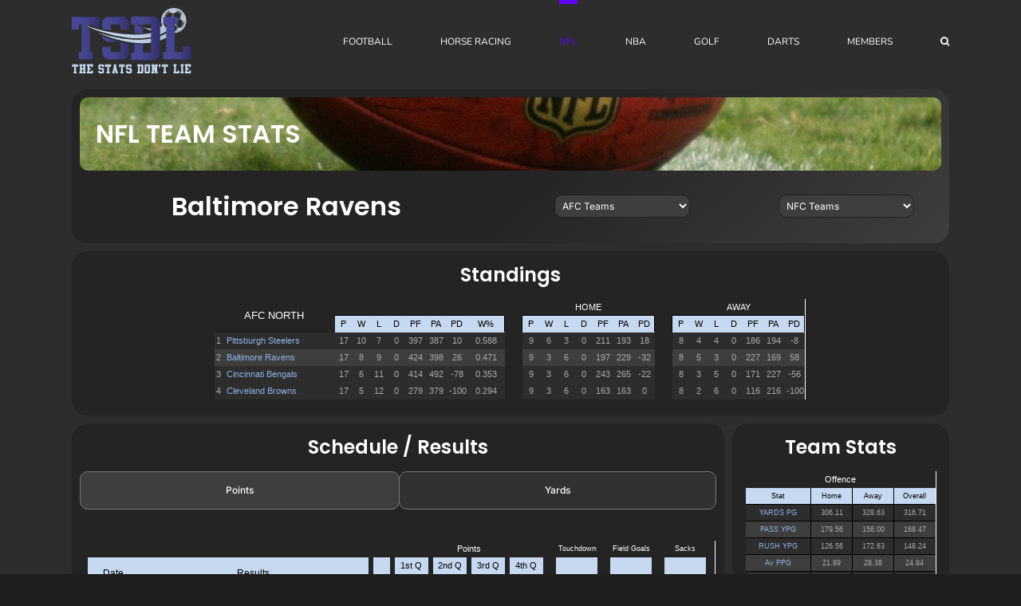

--- FILE ---
content_type: text/html; charset=UTF-8
request_url: https://www.thestatsdontlie.com/nfl/baltimore-ravens/
body_size: 20393
content:
<!DOCTYPE html>
<html class="avada-html-layout-wide avada-html-header-position-top" dir="ltr" lang="en-US" prefix="og: https://ogp.me/ns#" prefix="og: http://ogp.me/ns# fb: http://ogp.me/ns/fb#">
<head>
	<meta http-equiv="X-UA-Compatible" content="IE=edge" />
	<meta http-equiv="Content-Type" content="text/html; charset=utf-8"/>
	<meta name="viewport" content="width=device-width, initial-scale=1" />
	<title>NFL Team &amp; Player Stats - Baltimore Ravens</title>
<link crossorigin data-rocket-preconnect href="https://www.googletagmanager.com" rel="preconnect"><link rel="preload" data-rocket-preload as="image" href="https://www.thestatsdontlie.com/wp-content/uploads/2025/09/NFLblank.jpg" fetchpriority="high">
	<style>img:is([sizes="auto" i], [sizes^="auto," i]) { contain-intrinsic-size: 3000px 1500px }</style>
	
		<!-- All in One SEO 4.8.8 - aioseo.com -->
	<meta name="description" content="Schedule / Results / Standings for the Baltimore Ravens. Team Stats and Player Stats for Passing Yards, Rushing Yards, Receptions, Points Per Game and more." />
	<meta name="robots" content="max-image-preview:large" />
	<meta name="google-site-verification" content="j4IpbSy4PLM1Mp9f8L7RsCWXIi2Xwt3ufvkiKEp4S9U" />
	<link rel="canonical" href="https://www.thestatsdontlie.com/nfl/baltimore-ravens/" />
	<meta name="generator" content="All in One SEO (AIOSEO) 4.8.8" />
		<meta property="og:locale" content="en_US" />
		<meta property="og:site_name" content="The Stats Don&#039;t Lie" />
		<meta property="og:type" content="article" />
		<meta property="og:title" content="NFL Team &amp; Player Stats - Baltimore Ravens" />
		<meta property="og:description" content="Schedule / Results / Standings for the Baltimore Ravens. Team Stats and Player Stats for Passing Yards, Rushing Yards, Receptions, Points Per Game and more." />
		<meta property="og:url" content="https://www.thestatsdontlie.com/nfl/baltimore-ravens/" />
		<meta property="og:image" content="https://www.thestatsdontlie.com/wp-content/uploads/2021/04/logo180.png" />
		<meta property="og:image:secure_url" content="https://www.thestatsdontlie.com/wp-content/uploads/2021/04/logo180.png" />
		<meta property="og:image:width" content="180" />
		<meta property="og:image:height" content="180" />
		<meta property="article:published_time" content="2020-09-06T10:35:13+00:00" />
		<meta property="article:modified_time" content="2025-09-03T20:26:58+00:00" />
		<meta name="twitter:card" content="summary" />
		<meta name="twitter:site" content="@Stats_DontLie" />
		<meta name="twitter:title" content="NFL Team &amp; Player Stats - Baltimore Ravens" />
		<meta name="twitter:description" content="Schedule / Results / Standings for the Baltimore Ravens. Team Stats and Player Stats for Passing Yards, Rushing Yards, Receptions, Points Per Game and more." />
		<meta name="twitter:image" content="https://www.thestatsdontlie.com/wp-content/uploads/2021/04/logo180.png" />
		<script type="application/ld+json" class="aioseo-schema">
			{"@context":"https:\/\/schema.org","@graph":[{"@type":"BreadcrumbList","@id":"https:\/\/www.thestatsdontlie.com\/nfl\/baltimore-ravens\/#breadcrumblist","itemListElement":[{"@type":"ListItem","@id":"https:\/\/www.thestatsdontlie.com#listItem","position":1,"name":"Home","item":"https:\/\/www.thestatsdontlie.com","nextItem":{"@type":"ListItem","@id":"https:\/\/www.thestatsdontlie.com\/nfl\/#listItem","name":"NFL"}},{"@type":"ListItem","@id":"https:\/\/www.thestatsdontlie.com\/nfl\/#listItem","position":2,"name":"NFL","item":"https:\/\/www.thestatsdontlie.com\/nfl\/","nextItem":{"@type":"ListItem","@id":"https:\/\/www.thestatsdontlie.com\/nfl\/baltimore-ravens\/#listItem","name":"Baltimore Ravens"},"previousItem":{"@type":"ListItem","@id":"https:\/\/www.thestatsdontlie.com#listItem","name":"Home"}},{"@type":"ListItem","@id":"https:\/\/www.thestatsdontlie.com\/nfl\/baltimore-ravens\/#listItem","position":3,"name":"Baltimore Ravens","previousItem":{"@type":"ListItem","@id":"https:\/\/www.thestatsdontlie.com\/nfl\/#listItem","name":"NFL"}}]},{"@type":"Organization","@id":"https:\/\/www.thestatsdontlie.com\/#organization","name":"TheStatsDontLie","description":"Football Statistics & Predictions","url":"https:\/\/www.thestatsdontlie.com\/"},{"@type":"WebPage","@id":"https:\/\/www.thestatsdontlie.com\/nfl\/baltimore-ravens\/#webpage","url":"https:\/\/www.thestatsdontlie.com\/nfl\/baltimore-ravens\/","name":"NFL Team & Player Stats - Baltimore Ravens","description":"Schedule \/ Results \/ Standings for the Baltimore Ravens. Team Stats and Player Stats for Passing Yards, Rushing Yards, Receptions, Points Per Game and more.","inLanguage":"en-US","isPartOf":{"@id":"https:\/\/www.thestatsdontlie.com\/#website"},"breadcrumb":{"@id":"https:\/\/www.thestatsdontlie.com\/nfl\/baltimore-ravens\/#breadcrumblist"},"datePublished":"2020-09-06T11:35:13+01:00","dateModified":"2025-09-03T21:26:58+01:00"},{"@type":"WebSite","@id":"https:\/\/www.thestatsdontlie.com\/#website","url":"https:\/\/www.thestatsdontlie.com\/","name":"The Stats Don't Lie","description":"Football Statistics & Predictions","inLanguage":"en-US","publisher":{"@id":"https:\/\/www.thestatsdontlie.com\/#organization"}}]}
		</script>
		<!-- All in One SEO -->


<link rel="alternate" type="application/rss+xml" title="The Stats Don&#039;t Lie &raquo; Feed" href="https://www.thestatsdontlie.com/feed/" />
<link rel="alternate" type="application/rss+xml" title="The Stats Don&#039;t Lie &raquo; Comments Feed" href="https://www.thestatsdontlie.com/comments/feed/" />
					<link rel="shortcut icon" href="https://www.thestatsdontlie.com/wp-content/uploads/2021/06/favicon-32x32-1.png" type="image/x-icon" />
		
					<!-- Apple Touch Icon -->
			<link rel="apple-touch-icon" sizes="180x180" href="https://www.thestatsdontlie.com/wp-content/uploads/2021/04/logo180.png">
		
					<!-- Android Icon -->
			<link rel="icon" sizes="192x192" href="https://www.thestatsdontlie.com/wp-content/uploads/2021/06/logo120.jpg">
		
					<!-- MS Edge Icon -->
			<meta name="msapplication-TileImage" content="https://www.thestatsdontlie.com/wp-content/uploads/2021/06/logo152.png">
				<link data-minify="1" rel='stylesheet' id='mp-theme-css' href='https://www.thestatsdontlie.com/wp-content/cache/min/1/wp-content/plugins/memberpress/css/ui/theme.css?ver=1763120348' type='text/css' media='all' />
<link data-minify="1" rel='stylesheet' id='fusion-dynamic-css-css' href='https://www.thestatsdontlie.com/wp-content/cache/min/1/wp-content/uploads/fusion-styles/9ec2758734c30a14003b8d2976fbf98c.min.css?ver=1763128172' type='text/css' media='all' />
<script type="text/javascript" id="jquery-core-js-extra">
/* <![CDATA[ */
var SDT_DATA = {"ajaxurl":"https:\/\/www.thestatsdontlie.com\/wp-admin\/admin-ajax.php","siteUrl":"https:\/\/www.thestatsdontlie.com\/","pluginsUrl":"https:\/\/www.thestatsdontlie.com\/wp-content\/plugins","isAdmin":""};
/* ]]> */
</script>
<script type="text/javascript" src="https://www.thestatsdontlie.com/wp-includes/js/jquery/jquery.min.js?ver=3.7.1" id="jquery-core-js"></script>
<script type="text/javascript" src="https://www.thestatsdontlie.com/wp-includes/js/jquery/jquery-migrate.min.js?ver=3.4.1" id="jquery-migrate-js"></script>
<link rel="https://api.w.org/" href="https://www.thestatsdontlie.com/wp-json/" /><link rel="alternate" title="JSON" type="application/json" href="https://www.thestatsdontlie.com/wp-json/wp/v2/pages/56580" /><link rel="EditURI" type="application/rsd+xml" title="RSD" href="https://www.thestatsdontlie.com/xmlrpc.php?rsd" />

<link rel='shortlink' href='https://www.thestatsdontlie.com/?p=56580' />
<link rel="alternate" title="oEmbed (JSON)" type="application/json+oembed" href="https://www.thestatsdontlie.com/wp-json/oembed/1.0/embed?url=https%3A%2F%2Fwww.thestatsdontlie.com%2Fnfl%2Fbaltimore-ravens%2F" />
<link rel="alternate" title="oEmbed (XML)" type="text/xml+oembed" href="https://www.thestatsdontlie.com/wp-json/oembed/1.0/embed?url=https%3A%2F%2Fwww.thestatsdontlie.com%2Fnfl%2Fbaltimore-ravens%2F&#038;format=xml" />
<style type="text/css" id="css-fb-visibility">@media screen and (max-width: 640px){.fusion-no-small-visibility{display:none !important;}body .sm-text-align-center{text-align:center !important;}body .sm-text-align-left{text-align:left !important;}body .sm-text-align-right{text-align:right !important;}body .sm-flex-align-center{justify-content:center !important;}body .sm-flex-align-flex-start{justify-content:flex-start !important;}body .sm-flex-align-flex-end{justify-content:flex-end !important;}body .sm-mx-auto{margin-left:auto !important;margin-right:auto !important;}body .sm-ml-auto{margin-left:auto !important;}body .sm-mr-auto{margin-right:auto !important;}body .fusion-absolute-position-small{position:absolute;top:auto;width:100%;}.awb-sticky.awb-sticky-small{ position: sticky; top: var(--awb-sticky-offset,0); }}@media screen and (min-width: 641px) and (max-width: 1024px){.fusion-no-medium-visibility{display:none !important;}body .md-text-align-center{text-align:center !important;}body .md-text-align-left{text-align:left !important;}body .md-text-align-right{text-align:right !important;}body .md-flex-align-center{justify-content:center !important;}body .md-flex-align-flex-start{justify-content:flex-start !important;}body .md-flex-align-flex-end{justify-content:flex-end !important;}body .md-mx-auto{margin-left:auto !important;margin-right:auto !important;}body .md-ml-auto{margin-left:auto !important;}body .md-mr-auto{margin-right:auto !important;}body .fusion-absolute-position-medium{position:absolute;top:auto;width:100%;}.awb-sticky.awb-sticky-medium{ position: sticky; top: var(--awb-sticky-offset,0); }}@media screen and (min-width: 1025px){.fusion-no-large-visibility{display:none !important;}body .lg-text-align-center{text-align:center !important;}body .lg-text-align-left{text-align:left !important;}body .lg-text-align-right{text-align:right !important;}body .lg-flex-align-center{justify-content:center !important;}body .lg-flex-align-flex-start{justify-content:flex-start !important;}body .lg-flex-align-flex-end{justify-content:flex-end !important;}body .lg-mx-auto{margin-left:auto !important;margin-right:auto !important;}body .lg-ml-auto{margin-left:auto !important;}body .lg-mr-auto{margin-right:auto !important;}body .fusion-absolute-position-large{position:absolute;top:auto;width:100%;}.awb-sticky.awb-sticky-large{ position: sticky; top: var(--awb-sticky-offset,0); }}</style><style type="text/css" id="custom-background-css">
body.custom-background { background-color: #8e8e8e; }
</style>
			<script type="text/javascript">
			var doc = document.documentElement;
			doc.setAttribute( 'data-useragent', navigator.userAgent );
		</script>
		<style type="text/css" id="fusion-builder-page-css">.embed-containernflstand { position: relative; padding-bottom: 0%; padding-top: 0px; overflow: hidden; width: 742px; height: 126px; } .embed-containernflstand iframe, .embed-containernflstand object, .embed-containernflstand embed { position: absolute; top: 0; left: 0; width: 742px; height: 126px; margin-left: -1px; } .embed-containerteampoints { position: relative; padding-bottom: 0%; padding-top: 0px; overflow: hidden; width: 100%; height: 441px; } .embed-containerteampoints iframe, .embed-containerteampoints object, .embed-containerteampoints embed { position: absolute; top: 0; left: 0; width: 100%; height: 441px; margin-left: -1px; } .embed-containerteamyards { position: relative; padding-bottom: 0%; padding-top: 0px; overflow: hidden; width: 600px; height: 504px; } .embed-containerteamyards iframe, .embed-containerteamyards object, .embed-containerteamyards embed { position: absolute; top: 0; left: 0; width: 600px; height: 504px; margin-left: -1px; } .embed-containernflteamstats { position: relative; padding-bottom: 0%; padding-top: 0px; overflow: hidden; width: 240px; height: 504px; } .embed-containernflteamstats iframe, .embed-containernflteamstats object, .embed-containernflteamstats embed { position: absolute; top: 0; left: 0; width: 240px; height: 504px; margin-left: -1px; } .embed-containernflpassing { position: relative; padding-bottom: 0%; padding-top: 0px; overflow: hidden; width: 360px; height: 150px; } .embed-containernflpassing iframe, .embed-containernflpassing object, .embed-containernflpassing embed { position: absolute; top: 0; left: 0; width: 360px; height: 150px; margin-left: -1px; } .embed-containernflrushing { position: relative; padding-bottom: 0%; padding-top: 0px; overflow: hidden; width: 339px; height: 525px; } .embed-containernflrushing iframe, .embed-containernflrushing object, .embed-containernflrushing embed { position: absolute; top: 0; left: 0; width: 339px; height: 525px; margin-left: -1px; }</style><!-- Global site tag (gtag.js) - Google Analytics -->
<script async src="https://www.googletagmanager.com/gtag/js?id=UA-116870748-1"></script>
<script>
  window.dataLayer = window.dataLayer || [];
  function gtag(){dataLayer.push(arguments);}
  gtag('js', new Date());

  gtag('config', 'UA-116870748-1');
</script>
	<script async src="https://pagead2.googlesyndication.com/pagead/js/adsbygoogle.js?client=ca-pub-1201792529815990"
     crossorigin="anonymous"></script><meta name="generator" content="WP Rocket 3.19.4" data-wpr-features="wpr_minify_js wpr_preconnect_external_domains wpr_oci wpr_minify_css wpr_preload_links wpr_desktop" /></head>

<body data-rsssl=1 class="wp-singular page-template-default page page-id-56580 page-child parent-pageid-10310 custom-background wp-theme-Avada fusion-image-hovers fusion-pagination-sizing fusion-button_type-flat fusion-button_span-no fusion-button_gradient-linear avada-image-rollover-circle-yes avada-image-rollover-yes avada-image-rollover-direction-left fusion-has-button-gradient fusion-body ltr no-tablet-sticky-header no-mobile-sticky-header no-desktop-totop no-mobile-totop fusion-disable-outline fusion-sub-menu-fade mobile-logo-pos-left layout-wide-mode avada-has-boxed-modal-shadow- layout-scroll-offset-full avada-has-zero-margin-offset-top fusion-top-header menu-text-align-left mobile-menu-design-modern fusion-show-pagination-text fusion-header-layout-v1 avada-responsive avada-footer-fx-none avada-menu-highlight-style-bar fusion-search-form-classic fusion-main-menu-search-overlay fusion-avatar-square avada-sticky-shrinkage avada-dropdown-styles avada-blog-layout- avada-blog-archive-layout- avada-header-shadow-no avada-menu-icon-position-left avada-has-megamenu-shadow avada-has-mainmenu-dropdown-divider avada-has-mobile-menu-search avada-has-main-nav-search-icon avada-has-breadcrumb-mobile-hidden avada-has-titlebar-hide avada-has-pagination-width_height avada-flyout-menu-direction-fade avada-ec-views-v1" data-awb-post-id="56580">
		<a class="skip-link screen-reader-text" href="#content">Skip to content</a>

	<div  id="boxed-wrapper">
		
		<div  id="wrapper" class="fusion-wrapper">
			<div  id="home" style="position:relative;top:-1px;"></div>
							
					
			<header  class="fusion-header-wrapper">
				<div class="fusion-header-v1 fusion-logo-alignment fusion-logo-left fusion-sticky-menu- fusion-sticky-logo-1 fusion-mobile-logo-1  fusion-mobile-menu-design-modern">
					<div class="fusion-header-sticky-height"></div>
<div class="fusion-header">
	<div class="fusion-row">
					<div class="fusion-logo" data-margin-top="10px" data-margin-bottom="10px" data-margin-left="0px" data-margin-right="0px">
			<a class="fusion-logo-link"  href="https://www.thestatsdontlie.com/" >

						<!-- standard logo -->
			<img src="https://www.thestatsdontlie.com/wp-content/uploads/2021/04/full-hd_svg_logo2.png" srcset="https://www.thestatsdontlie.com/wp-content/uploads/2021/04/full-hd_svg_logo2.png 1x" width="150" height="82" alt="The Stats Don&#039;t Lie Logo" data-retina_logo_url="" class="fusion-standard-logo" />

											<!-- mobile logo -->
				<img src="https://www.thestatsdontlie.com/wp-content/uploads/2021/06/full-hd_svg_logo3.png" srcset="https://www.thestatsdontlie.com/wp-content/uploads/2021/06/full-hd_svg_logo3.png 1x" width="100" height="55" alt="The Stats Don&#039;t Lie Logo" data-retina_logo_url="" class="fusion-mobile-logo" />
			
											<!-- sticky header logo -->
				<img src="https://www.thestatsdontlie.com/wp-content/uploads/2021/04/full-hd_svg_logo2.png" srcset="https://www.thestatsdontlie.com/wp-content/uploads/2021/04/full-hd_svg_logo2.png 1x" width="150" height="82" alt="The Stats Don&#039;t Lie Logo" data-retina_logo_url="" class="fusion-sticky-logo" />
					</a>
		</div>		<nav class="fusion-main-menu" aria-label="Main Menu"><div class="fusion-overlay-search">		<form role="search" class="searchform fusion-search-form  fusion-search-form-classic" method="get" action="https://www.thestatsdontlie.com/">
			<div class="fusion-search-form-content">

				
				<div class="fusion-search-field search-field">
					<label><span class="screen-reader-text">Search for:</span>
													<input type="search" value="" name="s" class="s" placeholder="Search..." required aria-required="true" aria-label="Search..."/>
											</label>
				</div>
				<div class="fusion-search-button search-button">
					<input type="submit" class="fusion-search-submit searchsubmit" aria-label="Search" value="&#xf002;" />
									</div>

				
			</div>


			
		</form>
		<div class="fusion-search-spacer"></div><a href="#" role="button" aria-label="Close Search" class="fusion-close-search"></a></div><ul id="menu-main" class="fusion-menu"><li  id="menu-item-10318"  class="menu-item menu-item-type-post_type menu-item-object-page menu-item-has-children menu-item-10318 fusion-dropdown-menu"  data-item-id="10318"><a  href="https://www.thestatsdontlie.com/football/" class="fusion-bar-highlight"><span class="menu-text">FOOTBALL</span></a><ul class="sub-menu"><li  id="menu-item-52093"  class="menu-item menu-item-type-post_type menu-item-object-page menu-item-has-children menu-item-52093 fusion-dropdown-submenu" ><a  href="https://www.thestatsdontlie.com/football/" class="fusion-bar-highlight"><span>Team Stats</span></a><ul class="sub-menu"><li  id="menu-item-15330"  class="menu-item menu-item-type-post_type menu-item-object-page menu-item-15330" ><a  href="https://www.thestatsdontlie.com/both-teams-to-score/" class="fusion-bar-highlight"><span>Both Teams To Score</span></a></li><li  id="menu-item-15329"  class="menu-item menu-item-type-post_type menu-item-object-page menu-item-15329" ><a  href="https://www.thestatsdontlie.com/overs/" class="fusion-bar-highlight"><span>Overs / Unders</span></a></li><li  id="menu-item-15328"  class="menu-item menu-item-type-post_type menu-item-object-page menu-item-15328" ><a  href="https://www.thestatsdontlie.com/btts-match-result/" class="fusion-bar-highlight"><span>BTTS &#038; Match Result</span></a></li><li  id="menu-item-23660"  class="menu-item menu-item-type-post_type menu-item-object-page menu-item-23660" ><a  href="https://www.thestatsdontlie.com/win-draw-loss-percentage/" class="fusion-bar-highlight"><span>Win/Draw/Loss Percentage</span></a></li><li  id="menu-item-66483"  class="menu-item menu-item-type-post_type menu-item-object-page menu-item-66483" ><a  href="https://www.thestatsdontlie.com/xg-stats/" class="fusion-bar-highlight"><span>xG Stats</span></a></li><li  id="menu-item-23653"  class="menu-item menu-item-type-post_type menu-item-object-page menu-item-23653" ><a  href="https://www.thestatsdontlie.com/corners/" class="fusion-bar-highlight"><span>Corners</span></a></li><li  id="menu-item-27097"  class="menu-item menu-item-type-post_type menu-item-object-page menu-item-27097" ><a  href="https://www.thestatsdontlie.com/cards/" class="fusion-bar-highlight"><span>Cards</span></a></li><li  id="menu-item-66484"  class="menu-item menu-item-type-post_type menu-item-object-page menu-item-66484" ><a  href="https://www.thestatsdontlie.com/shots/" class="fusion-bar-highlight"><span>Shots</span></a></li><li  id="menu-item-66482"  class="menu-item menu-item-type-post_type menu-item-object-page menu-item-66482" ><a  href="https://www.thestatsdontlie.com/fouls/" class="fusion-bar-highlight"><span>Fouls</span></a></li><li  id="menu-item-27697"  class="menu-item menu-item-type-post_type menu-item-object-page menu-item-27697" ><a  href="https://www.thestatsdontlie.com/correct-scores/" class="fusion-bar-highlight"><span>Correct Scores</span></a></li><li  id="menu-item-27683"  class="menu-item menu-item-type-post_type menu-item-object-page menu-item-27683" ><a  href="https://www.thestatsdontlie.com/half-time-full-time/" class="fusion-bar-highlight"><span>Half Time / Full Time</span></a></li><li  id="menu-item-15327"  class="menu-item menu-item-type-post_type menu-item-object-page menu-item-15327" ><a  href="https://www.thestatsdontlie.com/scored-both-halves/" class="fusion-bar-highlight"><span>Scored Both Halves</span></a></li><li  id="menu-item-23649"  class="menu-item menu-item-type-post_type menu-item-object-page menu-item-23649" ><a  href="https://www.thestatsdontlie.com/won-both-halves/" class="fusion-bar-highlight"><span>Won Both Halves</span></a></li><li  id="menu-item-17449"  class="menu-item menu-item-type-custom menu-item-object-custom menu-item-17449" ><a  href="https://www.thestatsdontlie.com/1st-2nd-half-goals" class="fusion-bar-highlight"><span>1st / 2nd Half Goals</span></a></li><li  id="menu-item-15326"  class="menu-item menu-item-type-post_type menu-item-object-page menu-item-15326" ><a  href="https://www.thestatsdontlie.com/won-to-nil/" class="fusion-bar-highlight"><span>Won To Nil</span></a></li><li  id="menu-item-15325"  class="menu-item menu-item-type-post_type menu-item-object-page menu-item-15325" ><a  href="https://www.thestatsdontlie.com/winninglosing-margin/" class="fusion-bar-highlight"><span>Winning/Losing Margin</span></a></li><li  id="menu-item-15324"  class="menu-item menu-item-type-post_type menu-item-object-page menu-item-15324" ><a  href="https://www.thestatsdontlie.com/scored-first/" class="fusion-bar-highlight"><span>Scored First</span></a></li><li  id="menu-item-17375"  class="menu-item menu-item-type-custom menu-item-object-custom menu-item-17375" ><a  href="https://www.thestatsdontlie.com/scored-2-or-more" class="fusion-bar-highlight"><span>Scored 2 or More</span></a></li><li  id="menu-item-15323"  class="menu-item menu-item-type-post_type menu-item-object-page menu-item-15323" ><a  href="https://www.thestatsdontlie.com/average-1st-goal-time/" class="fusion-bar-highlight"><span>Average 1st Goal Time</span></a></li><li  id="menu-item-15322"  class="menu-item menu-item-type-post_type menu-item-object-page menu-item-15322" ><a  href="https://www.thestatsdontlie.com/average-team-goals/" class="fusion-bar-highlight"><span>Average Team Goals</span></a></li><li  id="menu-item-15321"  class="menu-item menu-item-type-post_type menu-item-object-page menu-item-15321" ><a  href="https://www.thestatsdontlie.com/half-time-stats/" class="fusion-bar-highlight"><span>Half Time Stats</span></a></li><li  id="menu-item-15342"  class="menu-item menu-item-type-post_type menu-item-object-page menu-item-15342" ><a  href="https://www.thestatsdontlie.com/early-goals/" class="fusion-bar-highlight"><span>Early Goals</span></a></li><li  id="menu-item-24334"  class="menu-item menu-item-type-post_type menu-item-object-page menu-item-24334" ><a  href="https://www.thestatsdontlie.com/late-goals/" class="fusion-bar-highlight"><span>Late Goals</span></a></li></ul></li><li  id="menu-item-23972"  class="menu-item menu-item-type-post_type menu-item-object-page menu-item-has-children menu-item-23972 fusion-dropdown-submenu" ><a  href="https://www.thestatsdontlie.com/football/stat-leaders/" class="fusion-bar-highlight"><span>Stat Leaders</span></a><ul class="sub-menu"><li  id="menu-item-24498"  class="menu-item menu-item-type-custom menu-item-object-custom menu-item-24498" ><a  href="https://www.thestatsdontlie.com/football/stat-leaders/" class="fusion-bar-highlight"><span>Both Teams To Score</span></a></li><li  id="menu-item-53103"  class="menu-item menu-item-type-post_type menu-item-object-page menu-item-53103" ><a  href="https://www.thestatsdontlie.com/football/stat-leaders/over-0-5-goals/" class="fusion-bar-highlight"><span>Over 0.5 Goals</span></a></li><li  id="menu-item-24499"  class="menu-item menu-item-type-custom menu-item-object-custom menu-item-24499" ><a  href="https://www.thestatsdontlie.com/football/stat-leaders/over-1-5-goals/" class="fusion-bar-highlight"><span>Over 1.5 Goals</span></a></li><li  id="menu-item-24500"  class="menu-item menu-item-type-custom menu-item-object-custom menu-item-24500" ><a  href="https://www.thestatsdontlie.com/football/stat-leaders/over-2-5-goals/" class="fusion-bar-highlight"><span>Over 2.5 Goals</span></a></li><li  id="menu-item-24501"  class="menu-item menu-item-type-custom menu-item-object-custom menu-item-24501" ><a  href="https://www.thestatsdontlie.com/football/stat-leaders/over-3-5-goals/" class="fusion-bar-highlight"><span>Over 3.5 Goals</span></a></li><li  id="menu-item-24497"  class="menu-item menu-item-type-post_type menu-item-object-page menu-item-24497" ><a  href="https://www.thestatsdontlie.com/football/stat-leaders/btts-match-result/" class="fusion-bar-highlight"><span>BTTS &#038; Match Result</span></a></li><li  id="menu-item-24496"  class="menu-item menu-item-type-post_type menu-item-object-page menu-item-24496" ><a  href="https://www.thestatsdontlie.com/football/stat-leaders/win-draw-loss-percentage/" class="fusion-bar-highlight"><span>Win Percentage</span></a></li><li  id="menu-item-24991"  class="menu-item menu-item-type-post_type menu-item-object-page menu-item-24991" ><a  href="https://www.thestatsdontlie.com/football/stat-leaders/corners/" class="fusion-bar-highlight"><span>Corners</span></a></li><li  id="menu-item-51582"  class="menu-item menu-item-type-post_type menu-item-object-page menu-item-51582" ><a  href="https://www.thestatsdontlie.com/football/stat-leaders/cards/" class="fusion-bar-highlight"><span>Cards</span></a></li><li  id="menu-item-24845"  class="menu-item menu-item-type-post_type menu-item-object-page menu-item-24845" ><a  href="https://www.thestatsdontlie.com/football/stat-leaders/1st-2nd-half-goals/" class="fusion-bar-highlight"><span>1st / 2nd Half Goals</span></a></li><li  id="menu-item-30211"  class="menu-item menu-item-type-post_type menu-item-object-page menu-item-30211" ><a  href="https://www.thestatsdontlie.com/football/stat-leaders/0-0-at-half-time/" class="fusion-bar-highlight"><span>0-0 At Half Time</span></a></li><li  id="menu-item-35011"  class="menu-item menu-item-type-post_type menu-item-object-page menu-item-35011" ><a  href="https://www.thestatsdontlie.com/football/stat-leaders/early-late-goals/" class="fusion-bar-highlight"><span>Early/Late Goals</span></a></li></ul></li><li  id="menu-item-69110"  class="menu-item menu-item-type-post_type menu-item-object-page menu-item-has-children menu-item-69110 fusion-dropdown-submenu" ><a  href="https://www.thestatsdontlie.com/football/streaks/" class="fusion-bar-highlight fusion-has-highlight-label"><span>Streaks<span class="fusion-menu-highlight-label" style="background-color:#2d2d2d;">*New*</span></span></a><ul class="sub-menu"><li  id="menu-item-69109"  class="menu-item menu-item-type-post_type menu-item-object-page menu-item-69109" ><a  href="https://www.thestatsdontlie.com/football/streaks/win-draw-loss/" class="fusion-bar-highlight"><span>Win-Draw-Loss</span></a></li><li  id="menu-item-69108"  class="menu-item menu-item-type-post_type menu-item-object-page menu-item-69108" ><a  href="https://www.thestatsdontlie.com/football/streaks/unbeaten-not-won/" class="fusion-bar-highlight"><span>Unbeaten / Not Won</span></a></li><li  id="menu-item-69228"  class="menu-item menu-item-type-post_type menu-item-object-page menu-item-69228" ><a  href="https://www.thestatsdontlie.com/football/streaks/both-teams-to-score/" class="fusion-bar-highlight"><span>Both Teams To Score</span></a></li><li  id="menu-item-69106"  class="menu-item menu-item-type-post_type menu-item-object-page menu-item-69106" ><a  href="https://www.thestatsdontlie.com/football/streaks/over-under-1-5-goals/" class="fusion-bar-highlight"><span>Over / Under 1.5 Goals</span></a></li><li  id="menu-item-69107"  class="menu-item menu-item-type-post_type menu-item-object-page menu-item-69107" ><a  href="https://www.thestatsdontlie.com/football/streaks/over-under-2-5-goals/" class="fusion-bar-highlight"><span>Over / Under 2.5 Goals</span></a></li><li  id="menu-item-69105"  class="menu-item menu-item-type-post_type menu-item-object-page menu-item-69105" ><a  href="https://www.thestatsdontlie.com/football/streaks/over-under-3-5-goals/" class="fusion-bar-highlight"><span>Over / Under 3.5 Goals</span></a></li><li  id="menu-item-69221"  class="menu-item menu-item-type-post_type menu-item-object-page menu-item-69221" ><a  href="https://www.thestatsdontlie.com/football/streaks/goal-scored/" class="fusion-bar-highlight"><span>Goal Scored</span></a></li><li  id="menu-item-69222"  class="menu-item menu-item-type-post_type menu-item-object-page menu-item-69222" ><a  href="https://www.thestatsdontlie.com/football/streaks/clean-sheets/" class="fusion-bar-highlight"><span>Clean Sheets</span></a></li><li  id="menu-item-69227"  class="menu-item menu-item-type-post_type menu-item-object-page menu-item-69227" ><a  href="https://www.thestatsdontlie.com/football/streaks/scored-both-halves/" class="fusion-bar-highlight"><span>Scored Both Halves</span></a></li><li  id="menu-item-69226"  class="menu-item menu-item-type-post_type menu-item-object-page menu-item-69226" ><a  href="https://www.thestatsdontlie.com/football/streaks/won-both-halves/" class="fusion-bar-highlight"><span>Won Both Halves</span></a></li><li  id="menu-item-69225"  class="menu-item menu-item-type-post_type menu-item-object-page menu-item-69225" ><a  href="https://www.thestatsdontlie.com/football/streaks/won-to-nil/" class="fusion-bar-highlight"><span>Won To Nil</span></a></li><li  id="menu-item-69224"  class="menu-item menu-item-type-post_type menu-item-object-page menu-item-69224" ><a  href="https://www.thestatsdontlie.com/football/streaks/scored-first/" class="fusion-bar-highlight"><span>Scored First</span></a></li><li  id="menu-item-69223"  class="menu-item menu-item-type-post_type menu-item-object-page menu-item-69223" ><a  href="https://www.thestatsdontlie.com/football/streaks/scored-2-or-more/" class="fusion-bar-highlight"><span>Scored 2 or More</span></a></li><li  id="menu-item-69220"  class="menu-item menu-item-type-post_type menu-item-object-page menu-item-69220" ><a  href="https://www.thestatsdontlie.com/football/streaks/1st-half-goal-2nd-half-goal/" class="fusion-bar-highlight"><span>1st Half Goal / 2nd Half Goal</span></a></li><li  id="menu-item-69219"  class="menu-item menu-item-type-post_type menu-item-object-page menu-item-69219" ><a  href="https://www.thestatsdontlie.com/football/streaks/early-goal-late-goal/" class="fusion-bar-highlight"><span>Early Goal / Late Goal</span></a></li></ul></li><li  id="menu-item-24562"  class="menu-item menu-item-type-post_type menu-item-object-page menu-item-has-children menu-item-24562 fusion-dropdown-submenu" ><a  href="https://www.thestatsdontlie.com/football/predictions/" class="fusion-bar-highlight"><span>Predictions</span></a><ul class="sub-menu"><li  id="menu-item-24599"  class="menu-item menu-item-type-post_type menu-item-object-page menu-item-24599" ><a  href="https://www.thestatsdontlie.com/football/predictions/saturday-uk/" class="fusion-bar-highlight"><span>Saturday (UK Only)</span></a></li><li  id="menu-item-24600"  class="menu-item menu-item-type-post_type menu-item-object-page menu-item-24600" ><a  href="https://www.thestatsdontlie.com/football/predictions/saturday/" class="fusion-bar-highlight"><span>Saturday</span></a></li><li  id="menu-item-24601"  class="menu-item menu-item-type-post_type menu-item-object-page menu-item-24601" ><a  href="https://www.thestatsdontlie.com/football/predictions/sunday/" class="fusion-bar-highlight"><span>Sunday</span></a></li><li  id="menu-item-24602"  class="menu-item menu-item-type-post_type menu-item-object-page menu-item-24602" ><a  href="https://www.thestatsdontlie.com/football/predictions/monday/" class="fusion-bar-highlight"><span>Monday</span></a></li><li  id="menu-item-24561"  class="menu-item menu-item-type-post_type menu-item-object-page menu-item-24561" ><a  href="https://www.thestatsdontlie.com/football/predictions/tuesday/" class="fusion-bar-highlight"><span>Tuesday</span></a></li><li  id="menu-item-24603"  class="menu-item menu-item-type-post_type menu-item-object-page menu-item-24603" ><a  href="https://www.thestatsdontlie.com/football/predictions/wednesday/" class="fusion-bar-highlight"><span>Wednesday</span></a></li><li  id="menu-item-24604"  class="menu-item menu-item-type-post_type menu-item-object-page menu-item-24604" ><a  href="https://www.thestatsdontlie.com/football/predictions/thursday/" class="fusion-bar-highlight"><span>Thursday</span></a></li><li  id="menu-item-24605"  class="menu-item menu-item-type-post_type menu-item-object-page menu-item-24605" ><a  href="https://www.thestatsdontlie.com/football/predictions/friday/" class="fusion-bar-highlight"><span>Friday</span></a></li></ul></li><li  id="menu-item-65312"  class="menu-item menu-item-type-custom menu-item-object-custom menu-item-has-children menu-item-65312 fusion-dropdown-submenu" ><a  href="https://www.thestatsdontlie.com/football/uk-ireland/england/premier-league/player-stats/" class="fusion-bar-highlight"><span>Player Stats</span></a><ul class="sub-menu"><li  id="menu-item-65314"  class="menu-item menu-item-type-custom menu-item-object-custom menu-item-65314" ><a  href="https://www.thestatsdontlie.com/football/uk-ireland/england/premier-league/player-stats/" class="fusion-bar-highlight"><span>England &#8211; Premier League</span></a></li><li  id="menu-item-65313"  class="menu-item menu-item-type-post_type menu-item-object-page menu-item-65313" ><a  href="https://www.thestatsdontlie.com/football/europe/spain/la-liga/player-stats/" class="fusion-bar-highlight"><span>Spain &#8211; La Liga</span></a></li><li  id="menu-item-65342"  class="menu-item menu-item-type-post_type menu-item-object-page menu-item-65342" ><a  href="https://www.thestatsdontlie.com/football/europe/germany/bundesliga/player-stats/" class="fusion-bar-highlight"><span>Germany &#8211; Bundesliga</span></a></li><li  id="menu-item-65374"  class="menu-item menu-item-type-post_type menu-item-object-page menu-item-65374" ><a  href="https://www.thestatsdontlie.com/football/europe/italy/serie-a/player-stats/" class="fusion-bar-highlight"><span>Italy &#8211; Serie A</span></a></li><li  id="menu-item-65404"  class="menu-item menu-item-type-post_type menu-item-object-page menu-item-65404" ><a  href="https://www.thestatsdontlie.com/football/europe/france/ligue-1/player-stats/" class="fusion-bar-highlight"><span>France &#8211; Ligue 1</span></a></li></ul></li><li  id="menu-item-35294"  class="menu-item menu-item-type-post_type menu-item-object-page menu-item-35294 fusion-dropdown-submenu" ><a  href="https://www.thestatsdontlie.com/football/team-comparison/" class="fusion-bar-highlight"><span>Team Comparison</span></a></li><li  id="menu-item-52091"  class="menu-item menu-item-type-post_type menu-item-object-page menu-item-52091 fusion-dropdown-submenu" ><a  href="https://www.thestatsdontlie.com/football/leagues/" class="fusion-bar-highlight"><span>Leagues (A &#8211; Z)</span></a></li><li  id="menu-item-16944"  class="menu-item menu-item-type-post_type menu-item-object-page menu-item-16944 fusion-dropdown-submenu" ><a  href="https://www.thestatsdontlie.com/football/historic-stats/" class="fusion-bar-highlight"><span>Historic Stats</span></a></li></ul></li><li  id="menu-item-10317"  class="menu-item menu-item-type-post_type menu-item-object-page menu-item-has-children menu-item-10317 fusion-dropdown-menu"  data-item-id="10317"><a  href="https://www.thestatsdontlie.com/horse-racing/" class="fusion-bar-highlight"><span class="menu-text">HORSE RACING</span></a><ul class="sub-menu"><li  id="menu-item-15213"  class="menu-item menu-item-type-post_type menu-item-object-page menu-item-has-children menu-item-15213 fusion-dropdown-submenu" ><a  href="https://www.thestatsdontlie.com/horse-racing/national-hunt/" class="fusion-bar-highlight"><span>National Hunt</span></a><ul class="sub-menu"><li  id="menu-item-52508"  class="menu-item menu-item-type-custom menu-item-object-custom menu-item-has-children menu-item-52508" ><a  href="https://www.thestatsdontlie.com/horse-racing/national-hunt/grade-1/" class="fusion-bar-highlight"><span>UK</span></a><ul class="sub-menu"><li  id="menu-item-15741"  class="menu-item menu-item-type-post_type menu-item-object-page menu-item-15741" ><a  href="https://www.thestatsdontlie.com/horse-racing/national-hunt/grade-1/" class="fusion-bar-highlight"><span>Grade 1</span></a></li><li  id="menu-item-15740"  class="menu-item menu-item-type-post_type menu-item-object-page menu-item-15740" ><a  href="https://www.thestatsdontlie.com/horse-racing/national-hunt/grade-2/" class="fusion-bar-highlight"><span>Grade 2</span></a></li><li  id="menu-item-15739"  class="menu-item menu-item-type-post_type menu-item-object-page menu-item-15739" ><a  href="https://www.thestatsdontlie.com/horse-racing/national-hunt/premier-handicaps/" class="fusion-bar-highlight"><span>Premier Handicaps</span></a></li></ul></li><li  id="menu-item-52509"  class="menu-item menu-item-type-post_type menu-item-object-page menu-item-has-children menu-item-52509" ><a  href="https://www.thestatsdontlie.com/horse-racing/national-hunt/irish-grade-1/" class="fusion-bar-highlight"><span>Ireland</span></a><ul class="sub-menu"><li  id="menu-item-52507"  class="menu-item menu-item-type-post_type menu-item-object-page menu-item-52507" ><a  href="https://www.thestatsdontlie.com/horse-racing/national-hunt/irish-grade-1/" class="fusion-bar-highlight"><span>Grade 1</span></a></li><li  id="menu-item-52506"  class="menu-item menu-item-type-post_type menu-item-object-page menu-item-52506" ><a  href="https://www.thestatsdontlie.com/horse-racing/national-hunt/irish-grade-2/" class="fusion-bar-highlight"><span>Grade 2</span></a></li><li  id="menu-item-52505"  class="menu-item menu-item-type-post_type menu-item-object-page menu-item-52505" ><a  href="https://www.thestatsdontlie.com/horse-racing/national-hunt/irish-grade-3/" class="fusion-bar-highlight"><span>Grade 3</span></a></li></ul></li></ul></li><li  id="menu-item-15212"  class="menu-item menu-item-type-post_type menu-item-object-page menu-item-has-children menu-item-15212 fusion-dropdown-submenu" ><a  href="https://www.thestatsdontlie.com/horse-racing/flat/" class="fusion-bar-highlight"><span>Flat</span></a><ul class="sub-menu"><li  id="menu-item-53595"  class="menu-item menu-item-type-custom menu-item-object-custom menu-item-has-children menu-item-53595" ><a  href="https://www.thestatsdontlie.com/horse-racing/flat/group-1/" class="fusion-bar-highlight"><span>UK</span></a><ul class="sub-menu"><li  id="menu-item-15744"  class="menu-item menu-item-type-post_type menu-item-object-page menu-item-15744" ><a  href="https://www.thestatsdontlie.com/horse-racing/flat/group-1/" class="fusion-bar-highlight"><span>Group 1</span></a></li><li  id="menu-item-15743"  class="menu-item menu-item-type-post_type menu-item-object-page menu-item-15743" ><a  href="https://www.thestatsdontlie.com/horse-racing/flat/group-2/" class="fusion-bar-highlight"><span>Group 2</span></a></li><li  id="menu-item-15742"  class="menu-item menu-item-type-post_type menu-item-object-page menu-item-15742" ><a  href="https://www.thestatsdontlie.com/horse-racing/flat/group-3/" class="fusion-bar-highlight"><span>Group 3</span></a></li><li  id="menu-item-65728"  class="menu-item menu-item-type-post_type menu-item-object-page menu-item-65728" ><a  href="https://www.thestatsdontlie.com/horse-racing/flat/handicaps/" class="fusion-bar-highlight"><span>Handicaps</span></a></li></ul></li><li  id="menu-item-53591"  class="menu-item menu-item-type-post_type menu-item-object-page menu-item-has-children menu-item-53591" ><a  href="https://www.thestatsdontlie.com/horse-racing/flat/irish-group-1/" class="fusion-bar-highlight"><span>Ireland</span></a><ul class="sub-menu"><li  id="menu-item-53594"  class="menu-item menu-item-type-post_type menu-item-object-page menu-item-53594" ><a  href="https://www.thestatsdontlie.com/horse-racing/flat/irish-group-1/" class="fusion-bar-highlight"><span>Group 1</span></a></li><li  id="menu-item-53593"  class="menu-item menu-item-type-post_type menu-item-object-page menu-item-53593" ><a  href="https://www.thestatsdontlie.com/horse-racing/flat/irish-group-2/" class="fusion-bar-highlight"><span>Group 2</span></a></li><li  id="menu-item-53592"  class="menu-item menu-item-type-post_type menu-item-object-page menu-item-53592" ><a  href="https://www.thestatsdontlie.com/horse-racing/flat/irish-group-3/" class="fusion-bar-highlight"><span>Group 3</span></a></li></ul></li><li  id="menu-item-54096"  class="menu-item menu-item-type-post_type menu-item-object-page menu-item-has-children menu-item-54096" ><a  href="https://www.thestatsdontlie.com/horse-racing/flat/french-group-1/" class="fusion-bar-highlight"><span>France</span></a><ul class="sub-menu"><li  id="menu-item-54097"  class="menu-item menu-item-type-post_type menu-item-object-page menu-item-54097" ><a  href="https://www.thestatsdontlie.com/horse-racing/flat/french-group-1/" class="fusion-bar-highlight"><span>Group 1</span></a></li></ul></li><li  id="menu-item-68917"  class="menu-item menu-item-type-custom menu-item-object-custom menu-item-has-children menu-item-68917" ><a  href="#" class="fusion-bar-highlight"><span>World</span></a><ul class="sub-menu"><li  id="menu-item-68916"  class="menu-item menu-item-type-post_type menu-item-object-page menu-item-68916" ><a  href="https://www.thestatsdontlie.com/horse-racing/festivals/breeders-cup/" class="fusion-bar-highlight"><span>Breeders Cup</span></a></li><li  id="menu-item-68915"  class="menu-item menu-item-type-post_type menu-item-object-page menu-item-68915" ><a  href="https://www.thestatsdontlie.com/horse-racing/flat/melbourne-cup/" class="fusion-bar-highlight"><span>Melbourne Cup</span></a></li></ul></li></ul></li><li  id="menu-item-15214"  class="menu-item menu-item-type-post_type menu-item-object-page menu-item-15214 fusion-dropdown-submenu" ><a  href="https://www.thestatsdontlie.com/horse-racing/festivals/cheltenham/" class="fusion-bar-highlight"><span>Cheltenham Festival</span></a></li><li  id="menu-item-19886"  class="menu-item menu-item-type-post_type menu-item-object-page menu-item-19886 fusion-dropdown-submenu" ><a  href="https://www.thestatsdontlie.com/horse-racing/festivals/aintree/" class="fusion-bar-highlight"><span>Aintree Festival</span></a></li><li  id="menu-item-57819"  class="menu-item menu-item-type-post_type menu-item-object-page menu-item-57819 fusion-dropdown-submenu" ><a  href="https://www.thestatsdontlie.com/horse-racing/festivals/dublin-racing-festival/" class="fusion-bar-highlight"><span>Dublin Racing Festival</span></a></li><li  id="menu-item-61394"  class="menu-item menu-item-type-post_type menu-item-object-page menu-item-61394 fusion-dropdown-submenu" ><a  href="https://www.thestatsdontlie.com/horse-racing/festivals/punchestown/" class="fusion-bar-highlight"><span>Punchestown Festival</span></a></li><li  id="menu-item-15215"  class="menu-item menu-item-type-post_type menu-item-object-page menu-item-15215 fusion-dropdown-submenu" ><a  href="https://www.thestatsdontlie.com/horse-racing/festivals/royal-ascot/" class="fusion-bar-highlight"><span>Royal Ascot</span></a></li><li  id="menu-item-49924"  class="menu-item menu-item-type-custom menu-item-object-custom menu-item-49924 fusion-dropdown-submenu" ><a  href="https://www.thestatsdontlie.com/horse-racing/festivals/goodwood" class="fusion-bar-highlight"><span>Goodwood</span></a></li></ul></li><li  id="menu-item-18872"  class="menu-item menu-item-type-post_type menu-item-object-page current-page-ancestor current-menu-ancestor current-menu-parent current_page_parent current_page_ancestor menu-item-has-children menu-item-18872 fusion-dropdown-menu"  data-item-id="18872"><a  href="https://www.thestatsdontlie.com/nfl/" class="fusion-bar-highlight"><span class="menu-text">NFL</span></a><ul class="sub-menu"><li  id="menu-item-18926"  class="menu-item menu-item-type-post_type menu-item-object-page menu-item-18926 fusion-dropdown-submenu" ><a  href="https://www.thestatsdontlie.com/nfl/standings/" class="fusion-bar-highlight"><span>Standings</span></a></li><li  id="menu-item-59674"  class="menu-item menu-item-type-post_type menu-item-object-page menu-item-59674 fusion-dropdown-submenu" ><a  href="https://www.thestatsdontlie.com/nfl/schedule-results/" class="fusion-bar-highlight"><span>Schedule/Results</span></a></li><li  id="menu-item-51888"  class="menu-item menu-item-type-post_type menu-item-object-page menu-item-51888 fusion-dropdown-submenu" ><a  href="https://www.thestatsdontlie.com/nfl/stats-sheet/" class="fusion-bar-highlight"><span>Stats Sheet</span></a></li><li  id="menu-item-56894"  class="menu-item menu-item-type-custom menu-item-object-custom menu-item-has-children menu-item-56894 fusion-dropdown-submenu" ><a  href="https://www.thestatsdontlie.com/nfl/top-offense/" class="fusion-bar-highlight"><span>Team Stats</span></a><ul class="sub-menu"><li  id="menu-item-66299"  class="menu-item menu-item-type-post_type menu-item-object-page menu-item-66299" ><a  href="https://www.thestatsdontlie.com/nfl/top-offense/" class="fusion-bar-highlight"><span>Top Offense</span></a></li><li  id="menu-item-51448"  class="menu-item menu-item-type-post_type menu-item-object-page menu-item-51448" ><a  href="https://www.thestatsdontlie.com/nfl/top-defense/" class="fusion-bar-highlight"><span>Top Defense</span></a></li><li  id="menu-item-66298"  class="menu-item menu-item-type-post_type menu-item-object-page menu-item-66298" ><a  href="https://www.thestatsdontlie.com/nfl/overs-unders/" class="fusion-bar-highlight"><span>Overs / Unders</span></a></li><li  id="menu-item-18924"  class="menu-item menu-item-type-post_type menu-item-object-page menu-item-18924" ><a  href="https://www.thestatsdontlie.com/nfl/average-team-points/" class="fusion-bar-highlight"><span>Average Team Points</span></a></li><li  id="menu-item-66302"  class="menu-item menu-item-type-post_type menu-item-object-page menu-item-66302" ><a  href="https://www.thestatsdontlie.com/nfl/average-total-match-points/" class="fusion-bar-highlight"><span>Average Total Match Points</span></a></li><li  id="menu-item-65418"  class="menu-item menu-item-type-post_type menu-item-object-page menu-item-65418" ><a  href="https://www.thestatsdontlie.com/nfl/average-team-yards/" class="fusion-bar-highlight"><span>Average Team Yards</span></a></li><li  id="menu-item-18922"  class="menu-item menu-item-type-post_type menu-item-object-page menu-item-18922" ><a  href="https://www.thestatsdontlie.com/nfl/winning-losing-margins/" class="fusion-bar-highlight"><span>Winning / Losing Margins</span></a></li><li  id="menu-item-66307"  class="menu-item menu-item-type-post_type menu-item-object-page menu-item-66307" ><a  href="https://www.thestatsdontlie.com/nfl/average-winning-losing-margins/" class="fusion-bar-highlight"><span>Average Winning / Losing Margins</span></a></li><li  id="menu-item-66306"  class="menu-item menu-item-type-post_type menu-item-object-page menu-item-66306" ><a  href="https://www.thestatsdontlie.com/nfl/touchdowns/" class="fusion-bar-highlight"><span>Touchdowns</span></a></li><li  id="menu-item-66314"  class="menu-item menu-item-type-post_type menu-item-object-page menu-item-66314" ><a  href="https://www.thestatsdontlie.com/nfl/field-goals/" class="fusion-bar-highlight"><span>Field Goals</span></a></li><li  id="menu-item-66402"  class="menu-item menu-item-type-custom menu-item-object-custom menu-item-66402" ><a  href="https://www.thestatsdontlie.com/nfl/sacks/" class="fusion-bar-highlight"><span>Sacks</span></a></li><li  id="menu-item-66313"  class="menu-item menu-item-type-post_type menu-item-object-page menu-item-66313" ><a  href="https://www.thestatsdontlie.com/nfl/points-by-half/" class="fusion-bar-highlight"><span>Points (By Half)</span></a></li><li  id="menu-item-66312"  class="menu-item menu-item-type-post_type menu-item-object-page menu-item-66312" ><a  href="https://www.thestatsdontlie.com/nfl/points-by-quarter/" class="fusion-bar-highlight"><span>Points (By Quarter)</span></a></li></ul></li><li  id="menu-item-56891"  class="menu-item menu-item-type-post_type menu-item-object-page menu-item-has-children menu-item-56891 fusion-dropdown-submenu" ><a  href="https://www.thestatsdontlie.com/nfl/player-stats-passing/" class="fusion-bar-highlight"><span>Player Stats</span></a><ul class="sub-menu"><li  id="menu-item-56893"  class="menu-item menu-item-type-post_type menu-item-object-page menu-item-56893" ><a  href="https://www.thestatsdontlie.com/nfl/player-stats-passing/" class="fusion-bar-highlight"><span>Passing</span></a></li><li  id="menu-item-56892"  class="menu-item menu-item-type-post_type menu-item-object-page menu-item-56892" ><a  href="https://www.thestatsdontlie.com/nfl/player-stats-rushing/" class="fusion-bar-highlight"><span>Rushing</span></a></li><li  id="menu-item-56890"  class="menu-item menu-item-type-post_type menu-item-object-page menu-item-56890" ><a  href="https://www.thestatsdontlie.com/nfl/player-stats-receiving/" class="fusion-bar-highlight"><span>Receiving</span></a></li><li  id="menu-item-56889"  class="menu-item menu-item-type-post_type menu-item-object-page menu-item-56889" ><a  href="https://www.thestatsdontlie.com/nfl/player-stats-defense/" class="fusion-bar-highlight"><span>Defense</span></a></li></ul></li><li  id="menu-item-56934"  class="menu-item menu-item-type-custom menu-item-object-custom current-menu-item current-menu-ancestor current-menu-parent menu-item-has-children menu-item-56934 fusion-dropdown-submenu" ><a  href="https://www.thestatsdontlie.com/nfl/baltimore-ravens/" class="fusion-bar-highlight"><span>AFC Teams</span></a><ul class="sub-menu"><li  id="menu-item-56935"  class="menu-item menu-item-type-custom menu-item-object-custom current-menu-item menu-item-56935" ><a  href="https://www.thestatsdontlie.com/nfl/baltimore-ravens/" class="fusion-bar-highlight"><span>Baltimore Ravens</span></a></li><li  id="menu-item-56936"  class="menu-item menu-item-type-custom menu-item-object-custom menu-item-56936" ><a  href="https://www.thestatsdontlie.com/nfl/buffalo-bills/" class="fusion-bar-highlight"><span>Buffalo Bills</span></a></li><li  id="menu-item-56937"  class="menu-item menu-item-type-custom menu-item-object-custom menu-item-56937" ><a  href="https://www.thestatsdontlie.com/nfl/cincinnati-bengals/" class="fusion-bar-highlight"><span>Cincinnati Bengals</span></a></li><li  id="menu-item-56938"  class="menu-item menu-item-type-custom menu-item-object-custom menu-item-56938" ><a  href="https://www.thestatsdontlie.com/nfl/cleveland-browns/" class="fusion-bar-highlight"><span>Cleveland Browns</span></a></li><li  id="menu-item-56939"  class="menu-item menu-item-type-custom menu-item-object-custom menu-item-56939" ><a  href="https://www.thestatsdontlie.com/nfl/denver-broncos/" class="fusion-bar-highlight"><span>Denver Broncos</span></a></li><li  id="menu-item-56940"  class="menu-item menu-item-type-custom menu-item-object-custom menu-item-56940" ><a  href="https://www.thestatsdontlie.com/nfl/houston-texans/" class="fusion-bar-highlight"><span>Houston Texans</span></a></li><li  id="menu-item-56941"  class="menu-item menu-item-type-custom menu-item-object-custom menu-item-56941" ><a  href="https://www.thestatsdontlie.com/nfl/indianapolis-colts/" class="fusion-bar-highlight"><span>Indianapolis Colts</span></a></li><li  id="menu-item-56942"  class="menu-item menu-item-type-custom menu-item-object-custom menu-item-56942" ><a  href="https://www.thestatsdontlie.com/nfl/jacksonville-jaguars/" class="fusion-bar-highlight"><span>Jacksonville Jaguars</span></a></li><li  id="menu-item-56943"  class="menu-item menu-item-type-custom menu-item-object-custom menu-item-56943" ><a  href="https://www.thestatsdontlie.com/nfl/kansas-city-chiefs/" class="fusion-bar-highlight"><span>Kansas City Chiefs</span></a></li><li  id="menu-item-56944"  class="menu-item menu-item-type-custom menu-item-object-custom menu-item-56944" ><a  href="https://www.thestatsdontlie.com/nfl/las-vegas-raiders/" class="fusion-bar-highlight"><span>Las Vegas Raiders</span></a></li><li  id="menu-item-56945"  class="menu-item menu-item-type-custom menu-item-object-custom menu-item-56945" ><a  href="https://www.thestatsdontlie.com/nfl/los-angeles-chargers/" class="fusion-bar-highlight"><span>Los Angeles Chargers</span></a></li><li  id="menu-item-56946"  class="menu-item menu-item-type-custom menu-item-object-custom menu-item-56946" ><a  href="https://www.thestatsdontlie.com/nfl/miami-dolphins/" class="fusion-bar-highlight"><span>Miami Dolphins</span></a></li><li  id="menu-item-56947"  class="menu-item menu-item-type-custom menu-item-object-custom menu-item-56947" ><a  href="https://www.thestatsdontlie.com/nfl/new-england-patriots/" class="fusion-bar-highlight"><span>New England Patriots</span></a></li><li  id="menu-item-56948"  class="menu-item menu-item-type-custom menu-item-object-custom menu-item-56948" ><a  href="https://www.thestatsdontlie.com/nfl/new-york-jets/" class="fusion-bar-highlight"><span>New York Jets</span></a></li><li  id="menu-item-56949"  class="menu-item menu-item-type-custom menu-item-object-custom menu-item-56949" ><a  href="https://www.thestatsdontlie.com/nfl/pittsburgh-steelers/" class="fusion-bar-highlight"><span>Pittsburgh Steelers</span></a></li><li  id="menu-item-56950"  class="menu-item menu-item-type-custom menu-item-object-custom menu-item-56950" ><a  href="https://www.thestatsdontlie.com/nfl/tennessee-titans/" class="fusion-bar-highlight"><span>Tennessee Titans</span></a></li></ul></li><li  id="menu-item-56967"  class="menu-item menu-item-type-custom menu-item-object-custom menu-item-has-children menu-item-56967 fusion-dropdown-submenu" ><a  href="https://www.thestatsdontlie.com/nfl/arizona-cardinals/" class="fusion-bar-highlight"><span>NFC Teams</span></a><ul class="sub-menu"><li  id="menu-item-56951"  class="menu-item menu-item-type-custom menu-item-object-custom menu-item-56951" ><a  href="https://www.thestatsdontlie.com/nfl/arizona-cardinals/" class="fusion-bar-highlight"><span>Arizona Cardinals</span></a></li><li  id="menu-item-56952"  class="menu-item menu-item-type-custom menu-item-object-custom menu-item-56952" ><a  href="https://www.thestatsdontlie.com/nfl/atlanta-falcons/" class="fusion-bar-highlight"><span>Atlanta Falcons</span></a></li><li  id="menu-item-56953"  class="menu-item menu-item-type-custom menu-item-object-custom menu-item-56953" ><a  href="https://www.thestatsdontlie.com/nfl/carolina-panthers/" class="fusion-bar-highlight"><span>Carolina Panthers</span></a></li><li  id="menu-item-56954"  class="menu-item menu-item-type-custom menu-item-object-custom menu-item-56954" ><a  href="https://www.thestatsdontlie.com/nfl/chicago-bears/" class="fusion-bar-highlight"><span>Chicago Bears</span></a></li><li  id="menu-item-56955"  class="menu-item menu-item-type-custom menu-item-object-custom menu-item-56955" ><a  href="https://www.thestatsdontlie.com/nfl/dallas-cowboys/" class="fusion-bar-highlight"><span>Dallas Cowboys</span></a></li><li  id="menu-item-56956"  class="menu-item menu-item-type-custom menu-item-object-custom menu-item-56956" ><a  href="https://www.thestatsdontlie.com/nfl/detroit-lions/" class="fusion-bar-highlight"><span>Detroit Lions</span></a></li><li  id="menu-item-56957"  class="menu-item menu-item-type-custom menu-item-object-custom menu-item-56957" ><a  href="https://www.thestatsdontlie.com/nfl/green-bay-packers/" class="fusion-bar-highlight"><span>Green Bay Packers</span></a></li><li  id="menu-item-56958"  class="menu-item menu-item-type-custom menu-item-object-custom menu-item-56958" ><a  href="https://www.thestatsdontlie.com/nfl/los-angeles-rams/" class="fusion-bar-highlight"><span>Los Angeles Rams</span></a></li><li  id="menu-item-56959"  class="menu-item menu-item-type-custom menu-item-object-custom menu-item-56959" ><a  href="https://www.thestatsdontlie.com/nfl/minnesota-vikings/" class="fusion-bar-highlight"><span>Minnesota Vikings</span></a></li><li  id="menu-item-56960"  class="menu-item menu-item-type-custom menu-item-object-custom menu-item-56960" ><a  href="https://www.thestatsdontlie.com/nfl/new-orleans-saints/" class="fusion-bar-highlight"><span>New Orleans Saints</span></a></li><li  id="menu-item-56966"  class="menu-item menu-item-type-post_type menu-item-object-page menu-item-56966" ><a  href="https://www.thestatsdontlie.com/nfl/new-york-giants/" class="fusion-bar-highlight"><span>New York Giants</span></a></li><li  id="menu-item-56965"  class="menu-item menu-item-type-post_type menu-item-object-page menu-item-56965" ><a  href="https://www.thestatsdontlie.com/nfl/philadelphia-eagles/" class="fusion-bar-highlight"><span>Philadelphia Eagles</span></a></li><li  id="menu-item-56964"  class="menu-item menu-item-type-post_type menu-item-object-page menu-item-56964" ><a  href="https://www.thestatsdontlie.com/nfl/san-francisco-49ers/" class="fusion-bar-highlight"><span>San Francisco 49ers</span></a></li><li  id="menu-item-56963"  class="menu-item menu-item-type-post_type menu-item-object-page menu-item-56963" ><a  href="https://www.thestatsdontlie.com/nfl/seattle-seahawks/" class="fusion-bar-highlight"><span>Seattle Seahawks</span></a></li><li  id="menu-item-56962"  class="menu-item menu-item-type-post_type menu-item-object-page menu-item-56962" ><a  href="https://www.thestatsdontlie.com/nfl/tampa-bay-buccaneers/" class="fusion-bar-highlight"><span>Tampa Bay Buccaneers</span></a></li><li  id="menu-item-56961"  class="menu-item menu-item-type-post_type menu-item-object-page menu-item-56961" ><a  href="https://www.thestatsdontlie.com/nfl/washington-commanders/" class="fusion-bar-highlight"><span>Washington Commanders</span></a></li></ul></li><li  id="menu-item-34707"  class="menu-item menu-item-type-post_type menu-item-object-page menu-item-has-children menu-item-34707 fusion-dropdown-submenu" ><a  href="https://www.thestatsdontlie.com/nfl/nfl-2017/" class="fusion-bar-highlight"><span>Historic</span></a><ul class="sub-menu"><li  id="menu-item-68364"  class="menu-item menu-item-type-post_type menu-item-object-page menu-item-68364" ><a  href="https://www.thestatsdontlie.com/nfl/nfl-2024/" class="fusion-bar-highlight"><span>2024</span></a></li><li  id="menu-item-66286"  class="menu-item menu-item-type-post_type menu-item-object-page menu-item-66286" ><a  href="https://www.thestatsdontlie.com/nfl/nfl-2023/" class="fusion-bar-highlight"><span>2023</span></a></li><li  id="menu-item-65210"  class="menu-item menu-item-type-post_type menu-item-object-page menu-item-65210" ><a  href="https://www.thestatsdontlie.com/nfl/nfl-2022/" class="fusion-bar-highlight"><span>2022</span></a></li><li  id="menu-item-62661"  class="menu-item menu-item-type-post_type menu-item-object-page menu-item-62661" ><a  href="https://www.thestatsdontlie.com/nfl/nfl-2021/" class="fusion-bar-highlight"><span>2021</span></a></li><li  id="menu-item-59650"  class="menu-item menu-item-type-post_type menu-item-object-page menu-item-59650" ><a  href="https://www.thestatsdontlie.com/nfl/nfl-2020/" class="fusion-bar-highlight"><span>2020</span></a></li><li  id="menu-item-56149"  class="menu-item menu-item-type-post_type menu-item-object-page menu-item-56149" ><a  href="https://www.thestatsdontlie.com/nfl/nfl-2019/" class="fusion-bar-highlight"><span>2019</span></a></li><li  id="menu-item-51270"  class="menu-item menu-item-type-post_type menu-item-object-page menu-item-51270" ><a  href="https://www.thestatsdontlie.com/nfl/nfl-2018/" class="fusion-bar-highlight"><span>2018</span></a></li><li  id="menu-item-34708"  class="menu-item menu-item-type-post_type menu-item-object-page menu-item-34708" ><a  href="https://www.thestatsdontlie.com/nfl/nfl-2017/" class="fusion-bar-highlight"><span>2017</span></a></li><li  id="menu-item-23823"  class="menu-item menu-item-type-post_type menu-item-object-page menu-item-23823" ><a  href="https://www.thestatsdontlie.com/nfl/2016season/" class="fusion-bar-highlight"><span>2016</span></a></li></ul></li></ul></li><li  id="menu-item-69310"  class="menu-item menu-item-type-custom menu-item-object-custom menu-item-has-children menu-item-69310 fusion-dropdown-menu"  data-item-id="69310"><a  href="https://www.thestatsdontlie.com/nba/" class="fusion-bar-highlight"><span class="menu-text">NBA</span></a><ul class="sub-menu"><li  id="menu-item-69321"  class="menu-item menu-item-type-post_type menu-item-object-page menu-item-69321 fusion-dropdown-submenu" ><a  href="https://www.thestatsdontlie.com/nba/top-offense/" class="fusion-bar-highlight"><span>Top Offense</span></a></li><li  id="menu-item-69320"  class="menu-item menu-item-type-post_type menu-item-object-page menu-item-69320 fusion-dropdown-submenu" ><a  href="https://www.thestatsdontlie.com/nba/top-defense/" class="fusion-bar-highlight"><span>Top Defense</span></a></li><li  id="menu-item-69319"  class="menu-item menu-item-type-post_type menu-item-object-page menu-item-69319 fusion-dropdown-submenu" ><a  href="https://www.thestatsdontlie.com/nba/average-team-points/" class="fusion-bar-highlight"><span>Average Team Points</span></a></li><li  id="menu-item-69318"  class="menu-item menu-item-type-post_type menu-item-object-page menu-item-69318 fusion-dropdown-submenu" ><a  href="https://www.thestatsdontlie.com/nba/average-match-points/" class="fusion-bar-highlight"><span>Average Match Points</span></a></li><li  id="menu-item-69317"  class="menu-item menu-item-type-post_type menu-item-object-page menu-item-69317 fusion-dropdown-submenu" ><a  href="https://www.thestatsdontlie.com/nba/field-goals/" class="fusion-bar-highlight"><span>Field Goals</span></a></li><li  id="menu-item-69316"  class="menu-item menu-item-type-post_type menu-item-object-page menu-item-69316 fusion-dropdown-submenu" ><a  href="https://www.thestatsdontlie.com/nba/rebounds/" class="fusion-bar-highlight"><span>Rebounds</span></a></li><li  id="menu-item-69315"  class="menu-item menu-item-type-post_type menu-item-object-page menu-item-69315 fusion-dropdown-submenu" ><a  href="https://www.thestatsdontlie.com/nba/both-teams-to-score/" class="fusion-bar-highlight"><span>Both Teams To Score</span></a></li><li  id="menu-item-69314"  class="menu-item menu-item-type-post_type menu-item-object-page menu-item-69314 fusion-dropdown-submenu" ><a  href="https://www.thestatsdontlie.com/nba/winning-losing-margins/" class="fusion-bar-highlight"><span>Winning / Losing Margins</span></a></li><li  id="menu-item-69313"  class="menu-item menu-item-type-post_type menu-item-object-page menu-item-69313 fusion-dropdown-submenu" ><a  href="https://www.thestatsdontlie.com/nba/average-winning-losing-margins/" class="fusion-bar-highlight"><span>Average Winning / Losing Margins</span></a></li><li  id="menu-item-69312"  class="menu-item menu-item-type-post_type menu-item-object-page menu-item-69312 fusion-dropdown-submenu" ><a  href="https://www.thestatsdontlie.com/nba/points-by-half/" class="fusion-bar-highlight"><span>Points By Half</span></a></li><li  id="menu-item-69311"  class="menu-item menu-item-type-post_type menu-item-object-page menu-item-69311 fusion-dropdown-submenu" ><a  href="https://www.thestatsdontlie.com/nba/points-by-quarter/" class="fusion-bar-highlight"><span>Points By Quarter</span></a></li></ul></li><li  id="menu-item-58652"  class="menu-item menu-item-type-post_type menu-item-object-page menu-item-has-children menu-item-58652 fusion-dropdown-menu"  data-item-id="58652"><a  href="https://www.thestatsdontlie.com/golf/" class="fusion-bar-highlight"><span class="menu-text">GOLF</span></a><ul class="sub-menu"><li  id="menu-item-58657"  class="menu-item menu-item-type-post_type menu-item-object-page menu-item-58657 fusion-dropdown-submenu" ><a  href="https://www.thestatsdontlie.com/golf/" class="fusion-bar-highlight"><span>PGA Tour</span></a></li><li  id="menu-item-58656"  class="menu-item menu-item-type-post_type menu-item-object-page menu-item-58656 fusion-dropdown-submenu" ><a  href="https://www.thestatsdontlie.com/golf/masters-tournament/" class="fusion-bar-highlight"><span>Masters Tournament</span></a></li><li  id="menu-item-58655"  class="menu-item menu-item-type-post_type menu-item-object-page menu-item-58655 fusion-dropdown-submenu" ><a  href="https://www.thestatsdontlie.com/golf/pga-championship/" class="fusion-bar-highlight"><span>PGA Championship</span></a></li><li  id="menu-item-58653"  class="menu-item menu-item-type-post_type menu-item-object-page menu-item-58653 fusion-dropdown-submenu" ><a  href="https://www.thestatsdontlie.com/golf/us-open/" class="fusion-bar-highlight"><span>US Open</span></a></li><li  id="menu-item-58654"  class="menu-item menu-item-type-post_type menu-item-object-page menu-item-58654 fusion-dropdown-submenu" ><a  href="https://www.thestatsdontlie.com/golf/the-open-championship/" class="fusion-bar-highlight"><span>The Open Championship</span></a></li></ul></li><li  id="menu-item-15124"  class="menu-item menu-item-type-post_type menu-item-object-page menu-item-has-children menu-item-15124 fusion-dropdown-menu"  data-item-id="15124"><a  href="https://www.thestatsdontlie.com/darts/premier-league/" class="fusion-bar-highlight"><span class="menu-text">DARTS</span></a><ul class="sub-menu"><li  id="menu-item-15365"  class="menu-item menu-item-type-post_type menu-item-object-page menu-item-has-children menu-item-15365 fusion-dropdown-submenu" ><a  href="https://www.thestatsdontlie.com/darts/premier-league/" class="fusion-bar-highlight"><span>Premier League</span></a><ul class="sub-menu"><li  id="menu-item-58269"  class="menu-item menu-item-type-post_type menu-item-object-page menu-item-58269" ><a  href="https://www.thestatsdontlie.com/darts/premier-league/" class="fusion-bar-highlight"><span>Table</span></a></li><li  id="menu-item-58246"  class="menu-item menu-item-type-post_type menu-item-object-page menu-item-58246" ><a  href="https://www.thestatsdontlie.com/darts/premier-league/fixturesresults/" class="fusion-bar-highlight"><span>Fixtures/Results</span></a></li><li  id="menu-item-58248"  class="menu-item menu-item-type-custom menu-item-object-custom menu-item-58248" ><a  href="https://www.thestatsdontlie.com/darts/premier-league/averages/" class="fusion-bar-highlight"><span>Averages</span></a></li><li  id="menu-item-58249"  class="menu-item menu-item-type-custom menu-item-object-custom menu-item-58249" ><a  href="https://www.thestatsdontlie.com/darts/premier-league/180s/" class="fusion-bar-highlight"><span>180&#8217;s</span></a></li><li  id="menu-item-58250"  class="menu-item menu-item-type-custom menu-item-object-custom menu-item-58250" ><a  href="https://www.thestatsdontlie.com/darts/premier-league/checkouts/" class="fusion-bar-highlight"><span>Checkouts</span></a></li><li  id="menu-item-58245"  class="menu-item menu-item-type-post_type menu-item-object-page menu-item-58245" ><a  href="https://www.thestatsdontlie.com/darts/premier-league/overs/" class="fusion-bar-highlight"><span>Overs/Unders (Legs)</span></a></li><li  id="menu-item-58239"  class="menu-item menu-item-type-post_type menu-item-object-page menu-item-58239" ><a  href="https://www.thestatsdontlie.com/darts/premier-league/winninglosing-margins/" class="fusion-bar-highlight"><span>Winning/Losing Margins</span></a></li><li  id="menu-item-58247"  class="menu-item menu-item-type-post_type menu-item-object-page menu-item-has-children menu-item-58247" ><a  href="https://www.thestatsdontlie.com/darts/premier-league-2020/" class="fusion-bar-highlight"><span>Historic</span></a><ul class="sub-menu"><li  id="menu-item-66806"  class="menu-item menu-item-type-post_type menu-item-object-page menu-item-66806" ><a  href="https://www.thestatsdontlie.com/darts/premier-league-2024/" class="fusion-bar-highlight"><span>2024</span></a></li><li  id="menu-item-65514"  class="menu-item menu-item-type-post_type menu-item-object-page menu-item-65514" ><a  href="https://www.thestatsdontlie.com/darts/premier-league-2023/" class="fusion-bar-highlight"><span>2023</span></a></li><li  id="menu-item-63619"  class="menu-item menu-item-type-post_type menu-item-object-page menu-item-63619" ><a  href="https://www.thestatsdontlie.com/darts/premier-league-2022/" class="fusion-bar-highlight"><span>2022</span></a></li><li  id="menu-item-60204"  class="menu-item menu-item-type-post_type menu-item-object-page menu-item-60204" ><a  href="https://www.thestatsdontlie.com/darts/premier-league-2021/" class="fusion-bar-highlight"><span>2021</span></a></li><li  id="menu-item-58240"  class="menu-item menu-item-type-post_type menu-item-object-page menu-item-58240" ><a  href="https://www.thestatsdontlie.com/darts/premier-league-2020/" class="fusion-bar-highlight"><span>2020</span></a></li><li  id="menu-item-58241"  class="menu-item menu-item-type-post_type menu-item-object-page menu-item-58241" ><a  href="https://www.thestatsdontlie.com/darts/premier-league-2019/" class="fusion-bar-highlight"><span>2019</span></a></li><li  id="menu-item-58242"  class="menu-item menu-item-type-post_type menu-item-object-page menu-item-58242" ><a  href="https://www.thestatsdontlie.com/darts/premier-league-2018/" class="fusion-bar-highlight"><span>2018</span></a></li><li  id="menu-item-58243"  class="menu-item menu-item-type-post_type menu-item-object-page menu-item-58243" ><a  href="https://www.thestatsdontlie.com/darts/premier-league-2017/" class="fusion-bar-highlight"><span>2017</span></a></li><li  id="menu-item-58244"  class="menu-item menu-item-type-post_type menu-item-object-page menu-item-58244" ><a  href="https://www.thestatsdontlie.com/darts/premier-league-2016/" class="fusion-bar-highlight"><span>2016</span></a></li></ul></li></ul></li></ul></li><li  id="menu-item-37240"  class="menu-item menu-item-type-post_type menu-item-object-page menu-item-has-children menu-item-37240 fusion-dropdown-menu"  data-item-id="37240"><a  href="https://www.thestatsdontlie.com/account/" class="fusion-bar-highlight"><span class="menu-text">MEMBERS</span></a><ul class="sub-menu"><li  id="menu-item-37239"  class="menu-item menu-item-type-post_type menu-item-object-page menu-item-37239 fusion-dropdown-submenu" ><a  href="https://www.thestatsdontlie.com/register/" class="fusion-bar-highlight"><span>Register</span></a></li><li  id="menu-item-37242"  class="menu-item menu-item-type-post_type menu-item-object-page menu-item-37242 fusion-dropdown-submenu" ><a  href="https://www.thestatsdontlie.com/login/" class="fusion-bar-highlight"><span>Login</span></a></li><li  id="menu-item-37241"  class="menu-item menu-item-type-post_type menu-item-object-page menu-item-37241 fusion-dropdown-submenu" ><a  href="https://www.thestatsdontlie.com/account/" class="fusion-bar-highlight"><span>Account</span></a></li></ul></li><li class="fusion-custom-menu-item fusion-main-menu-search fusion-search-overlay"><a class="fusion-main-menu-icon fusion-bar-highlight" href="#" aria-label="Search" data-title="Search" title="Search" role="button" aria-expanded="false"></a></li></ul></nav>	<div class="fusion-mobile-menu-icons">
							<a href="#" class="fusion-icon awb-icon-bars" aria-label="Toggle mobile menu" aria-expanded="false"></a>
		
					<a href="#" class="fusion-icon awb-icon-search" aria-label="Toggle mobile search"></a>
		
		
			</div>

<nav class="fusion-mobile-nav-holder fusion-mobile-menu-text-align-left" aria-label="Main Menu Mobile"></nav>

		
<div class="fusion-clearfix"></div>
<div class="fusion-mobile-menu-search">
			<form role="search" class="searchform fusion-search-form  fusion-search-form-classic" method="get" action="https://www.thestatsdontlie.com/">
			<div class="fusion-search-form-content">

				
				<div class="fusion-search-field search-field">
					<label><span class="screen-reader-text">Search for:</span>
													<input type="search" value="" name="s" class="s" placeholder="Search..." required aria-required="true" aria-label="Search..."/>
											</label>
				</div>
				<div class="fusion-search-button search-button">
					<input type="submit" class="fusion-search-submit searchsubmit" aria-label="Search" value="&#xf002;" />
									</div>

				
			</div>


			
		</form>
		</div>
			</div>
</div>
				</div>
				<div class="fusion-clearfix"></div>
			</header>
								
							<div  id="sliders-container" class="fusion-slider-visibility">
					</div>
				
					
							
			
						<main  id="main" class="clearfix ">
				<div class="fusion-row" style="">
<section id="content" style="width: 100%;">
					<div id="post-56580" class="post-56580 page type-page status-publish hentry">
			<span class="entry-title rich-snippet-hidden">Baltimore Ravens</span><span class="vcard rich-snippet-hidden"><span class="fn"><a href="https://www.thestatsdontlie.com/author/statsdontlie/" title="Posts by statsdontlie" rel="author">statsdontlie</a></span></span><span class="updated rich-snippet-hidden">2025-09-03T21:26:58+01:00</span>
			
			<div class="post-content">
				<div class="fusion-fullwidth fullwidth-box fusion-builder-row-1 fusion-flex-container has-pattern-background has-mask-background nonhundred-percent-fullwidth non-hundred-percent-height-scrolling" style="--awb-border-radius-top-left:20px;--awb-border-radius-top-right:20px;--awb-border-radius-bottom-right:20px;--awb-border-radius-bottom-left:20px;--awb-overflow:hidden;--awb-padding-top:10px;--awb-padding-right:10px;--awb-padding-left:10px;--awb-margin-top:10px;--awb-margin-bottom:10px;--awb-background-image:linear-gradient(138deg, #242424 53%,#3e3e3e 100%);--awb-flex-wrap:wrap;" ><div class="fusion-builder-row fusion-row fusion-flex-align-items-flex-start fusion-flex-content-wrap" style="max-width:1144px;margin-left: calc(-4% / 2 );margin-right: calc(-4% / 2 );"><div class="fusion-layout-column fusion_builder_column fusion-builder-column-0 fusion_builder_column_1_1 1_1 fusion-flex-column" style="--awb-padding-right:20px;--awb-padding-left:20px;--awb-overflow:hidden;--awb-bg-image:url(&#039;https://www.thestatsdontlie.com/wp-content/uploads/2025/09/NFLblank.jpg&#039;);--awb-bg-position:center top;--awb-bg-blend:overlay;--awb-bg-size:cover;--awb-border-radius:10px 10px 10px 10px;--awb-width-large:100%;--awb-margin-top-large:0px;--awb-spacing-right-large:1.92%;--awb-margin-bottom-large:0px;--awb-spacing-left-large:1.92%;--awb-width-medium:100%;--awb-order-medium:0;--awb-spacing-right-medium:1.92%;--awb-spacing-left-medium:1.92%;--awb-width-small:100%;--awb-order-small:0;--awb-spacing-right-small:1.92%;--awb-spacing-left-small:1.92%;" data-scroll-devices="small-visibility,medium-visibility,large-visibility"><div class="fusion-column-wrapper fusion-column-has-shadow fusion-flex-justify-content-flex-start fusion-content-layout-column fusion-column-has-bg-image" data-bg-url="https://www.thestatsdontlie.com/wp-content/uploads/2025/09/NFLblank.jpg"><div class="fusion-text fusion-text-1"><h5 class="heading">NFL TEAM STATS</h5>
</div></div></div><div class="fusion-layout-column fusion_builder_column fusion-builder-column-1 fusion_builder_column_1_2 1_2 fusion-flex-column" style="--awb-bg-blend:overlay;--awb-bg-size:cover;--awb-width-large:50%;--awb-margin-top-large:0px;--awb-spacing-right-large:3.84%;--awb-margin-bottom-large:0px;--awb-spacing-left-large:3.84%;--awb-width-medium:100%;--awb-spacing-right-medium:1.92%;--awb-spacing-left-medium:1.92%;--awb-width-small:100%;--awb-spacing-right-small:1.92%;--awb-spacing-left-small:1.92%;"><div class="fusion-column-wrapper fusion-column-has-shadow fusion-flex-justify-content-flex-start fusion-content-layout-column"><div class="fusion-text fusion-text-2"><h1 style="text-align: center;">Baltimore Ravens</h1>
</div></div></div><div class="fusion-layout-column fusion_builder_column fusion-builder-column-2 fusion_builder_column_1_4 1_4 fusion-flex-column" style="--awb-padding-top:30px;--awb-padding-top-small:5px;--awb-bg-blend:overlay;--awb-bg-size:cover;--awb-width-large:25%;--awb-margin-top-large:0px;--awb-spacing-right-large:7.68%;--awb-margin-bottom-large:0px;--awb-spacing-left-large:7.68%;--awb-width-medium:100%;--awb-spacing-right-medium:1.92%;--awb-spacing-left-medium:1.92%;--awb-width-small:50%;--awb-spacing-right-small:3.84%;--awb-spacing-left-small:3.84%;"><div class="fusion-column-wrapper fusion-column-has-shadow fusion-flex-justify-content-flex-start fusion-content-layout-column"><div class="fusion-text fusion-text-3"><p style="text-align: center;"><select onchange="window.location.href=this.value"><option selected="selected" value="none">AFC Teams</option><option value="https://www.thestatsdontlie.com/nfl/baltimore-ravens/">Baltimore Ravens</option><option value="https://www.thestatsdontlie.com/nfl/buffalo-bills/">Buffalo Bills</option><option value="https://www.thestatsdontlie.com/nfl/cincinnati-bengals/">Cincinnati Bengals</option><option value="https://www.thestatsdontlie.com/nfl/cleveland-browns/">Cleveland Browns</option><option value="https://www.thestatsdontlie.com/nfl/denver-broncos/">Denver Broncos</option><option value="https://www.thestatsdontlie.com/nfl/houston-texans/">Houston Texans</option><option value="https://www.thestatsdontlie.com/nfl/indianapolis-colts/">Indianapolis Colts</option><option value="https://www.thestatsdontlie.com/nfl/jacksonville-jaguars/">Jacksonville Jaguars</option><option value="https://www.thestatsdontlie.com/nfl/kansas-city-chiefs/">Kansas City Chiefs</option><option value="https://www.thestatsdontlie.com/nfl/las-vegas-raiders/">Las Vegas Raiders</option><option value="https://www.thestatsdontlie.com/nfl/los-angeles-chargers/">Los Angeles Chargers</option><option value="https://www.thestatsdontlie.com/nfl/miami-dolphins/">Miami Dolphins</option><option value="https://www.thestatsdontlie.com/nfl/new-england-patriots/">New England Patriots</option><option value="https://www.thestatsdontlie.com/nfl/new-york-jets/">New York Jets</option><option value="https://www.thestatsdontlie.com/nfl/pittsburgh-steelers/">Pittsburgh Steelers</option><option value="https://www.thestatsdontlie.com/nfl/tennessee-titans/">Tennessee Titans</option></select></p>
</div></div></div><div class="fusion-layout-column fusion_builder_column fusion-builder-column-3 fusion_builder_column_1_4 1_4 fusion-flex-column" style="--awb-padding-top:30px;--awb-padding-top-small:5px;--awb-bg-blend:overlay;--awb-bg-size:cover;--awb-width-large:25%;--awb-margin-top-large:0px;--awb-spacing-right-large:7.68%;--awb-margin-bottom-large:0px;--awb-spacing-left-large:7.68%;--awb-width-medium:100%;--awb-spacing-right-medium:1.92%;--awb-spacing-left-medium:1.92%;--awb-width-small:50%;--awb-spacing-right-small:3.84%;--awb-spacing-left-small:3.84%;"><div class="fusion-column-wrapper fusion-flex-justify-content-flex-start fusion-content-layout-column"><div class="fusion-text fusion-text-4"><p style="text-align: center;"><select onchange="window.location.href=this.value"><option selected="selected" value="none">NFC Teams</option><option value="https://www.thestatsdontlie.com/nfl/arizona-cardinals/">Arizona Cardinals</option><option value="https://www.thestatsdontlie.com/nfl/atlanta-falcons/">Atlanta Falcons</option><option value="https://www.thestatsdontlie.com/nfl/carolina-panthers/">Carolina Panthers</option><option value="https://www.thestatsdontlie.com/nfl/chicago-bears/">Chicago Bears</option><option value="https://www.thestatsdontlie.com/nfl/dallas-cowboys/">Dallas Cowboys</option><option value="https://www.thestatsdontlie.com/nfl/detroit-lions/">Detroit Lions</option><option value="https://www.thestatsdontlie.com/nfl/green-bay-packers/">Green Bay Packers</option><option value="https://www.thestatsdontlie.com/nfl/los-angeles-rams/">Los Angeles Rams</option><option value="https://www.thestatsdontlie.com/nfl/minnesota-vikings/">Minnesota Vikings</option><option value="https://www.thestatsdontlie.com/nfl/new-orleans-saints/">New Orleans Saints</option><option value="https://www.thestatsdontlie.com/nfl/new-york-giants/">New York Giants</option><option value="https://www.thestatsdontlie.com/nfl/philadelphia-eagles/">Philadelphia Eagles</option><option value="https://www.thestatsdontlie.com/nfl/san-francisco-49ers/">San Francisco 49ers</option><option value="https://www.thestatsdontlie.com/nfl/seattle-seahawks/">Seattle Seahawks</option><option value="https://www.thestatsdontlie.com/nfl/tampa-bay-buccaneers/">Tampa Bay Buccaneers</option><option value="https://www.thestatsdontlie.com/nfl/washington-commanders/">Washington Commanders</option></select></p>
</div></div></div></div></div><div class="fusion-fullwidth fullwidth-box fusion-builder-row-2 fusion-flex-container has-pattern-background has-mask-background nonhundred-percent-fullwidth non-hundred-percent-height-scrolling" style="--awb-border-radius-top-left:20px;--awb-border-radius-top-right:20px;--awb-border-radius-bottom-right:20px;--awb-border-radius-bottom-left:20px;--awb-overflow:hidden;--awb-margin-bottom:10px;--awb-background-color:#2d2d2d;--awb-flex-wrap:wrap;" ><div class="fusion-builder-row fusion-row fusion-flex-align-items-flex-start fusion-flex-justify-content-center fusion-flex-content-wrap" style="max-width:1144px;margin-left: calc(-4% / 2 );margin-right: calc(-4% / 2 );"><div class="fusion-layout-column fusion_builder_column fusion-builder-column-4 fusion_builder_column_1_1 1_1 fusion-flex-column" style="--awb-padding-bottom:20px;--awb-overflow:hidden;--awb-bg-color:#242424;--awb-bg-color-hover:#242424;--awb-bg-size:cover;--awb-border-radius:20px 20px 20px 20px;--awb-width-large:100%;--awb-margin-top-large:0px;--awb-spacing-right-large:1.92%;--awb-margin-bottom-large:0px;--awb-spacing-left-large:1.92%;--awb-width-medium:100%;--awb-order-medium:0;--awb-spacing-right-medium:1.92%;--awb-spacing-left-medium:1.92%;--awb-width-small:100%;--awb-order-small:0;--awb-spacing-right-small:1.92%;--awb-spacing-left-small:1.92%;" data-scroll-devices="small-visibility,medium-visibility,large-visibility"><div class="fusion-column-wrapper fusion-column-has-shadow fusion-flex-justify-content-center fusion-content-layout-row"><div class="fusion-text fusion-text-5 fusion-no-small-visibility"><h2 style="text-align: center;">Standings</h2>
<div class="embed-containernflstand" style="text-align: center;"><iframe class="lazyload" src="data:image/svg+xml,%3Csvg%20xmlns%3D%27http%3A%2F%2Fwww.w3.org%2F2000%2Fsvg%27%20width%3D%27741%27%20height%3D%27126%27%20viewBox%3D%270%200%20741%20126%27%3E%3Crect%20width%3D%27741%27%20height%3D%27126%27%20fill-opacity%3D%220%22%2F%3E%3C%2Fsvg%3E" data-orig-src="https://docs.google.com/spreadsheets/d/1Rg0Lau5LihFjPg3GUysQsikh-XSK_G1sbMDF9AYCacE/pubhtml?gid=1162131435&amp;single=true&amp;widget=false&amp;headers=false&amp;chrome=false&amp;range=K6:AJ11" width="741" height="126" frameborder="0"></iframe></div>
</div><div class="fusion-text fusion-text-6 fusion-no-medium-visibility fusion-no-large-visibility"><h2 style="text-align: center;">Standings</h2>
<p style="text-align: center;"><iframe class="lazyload" src="data:image/svg+xml,%3Csvg%20xmlns%3D%27http%3A%2F%2Fwww.w3.org%2F2000%2Fsvg%27%20width%3D%27365%27%20height%3D%27126%27%20viewBox%3D%270%200%20365%20126%27%3E%3Crect%20width%3D%27365%27%20height%3D%27126%27%20fill-opacity%3D%220%22%2F%3E%3C%2Fsvg%3E" data-orig-src="https://docs.google.com/spreadsheets/d/1Rg0Lau5LihFjPg3GUysQsikh-XSK_G1sbMDF9AYCacE/pubhtml?gid=1162131435&amp;single=true&amp;widget=false&amp;headers=false&amp;chrome=false&amp;range=K6:T11" width="365" height="126" frameborder="0"></iframe></p>
</div></div></div></div></div><div class="fusion-fullwidth fullwidth-box fusion-builder-row-3 has-pattern-background has-mask-background nonhundred-percent-fullwidth non-hundred-percent-height-scrolling" style="--awb-border-radius-top-left:20px;--awb-border-radius-top-right:20px;--awb-border-radius-bottom-right:20px;--awb-border-radius-bottom-left:20px;--awb-overflow:hidden;--awb-margin-bottom:10px;--awb-background-color:#2d2d2d;--awb-flex-wrap:wrap;" ><div class="fusion-builder-row fusion-row"><div class="fusion-layout-column fusion_builder_column fusion-builder-column-5 fusion_builder_column_3_4 3_4 fusion-three-fourth fusion-column-first" style="--awb-padding-right:10px;--awb-padding-left:10px;--awb-overflow:hidden;--awb-bg-color:#242424;--awb-bg-color-hover:#242424;--awb-bg-size:cover;--awb-border-radius:20px 20px 20px 20px;width:75%;width:calc(75% - ( ( 10px ) * 0.75 ) );margin-right: 10px;" data-scroll-devices="small-visibility,medium-visibility,large-visibility"><div class="fusion-column-wrapper fusion-column-has-shadow fusion-flex-column-wrapper-legacy"><div class="fusion-text fusion-text-7"><h2 style="text-align: center;">Schedule / Results</h2>
</div><div class="fusion-tabs fusion-tabs-1 clean nav-is-justified horizontal-tabs icon-position-left mobile-mode-carousel" style="--awb-title-border-radius-top-left:10px;--awb-title-border-radius-top-right:10px;--awb-title-border-radius-bottom-right:10px;--awb-title-border-radius-bottom-left:10px;--awb-alignment:start;--awb-inactive-color:#313132;--awb-background-color:#3e3e3e;--awb-border-color:var(--awb-color4);--awb-active-border-color:#6200ff;"><div class="nav"><ul class="nav-tabs nav-justified" role="tablist"><li class="active" role="presentation"><a class="tab-link" data-toggle="tab" role="tab" aria-controls="tab-0d2ecd234044bb5bc7b" aria-selected="true" id="fusion-tab-points" href="#tab-0d2ecd234044bb5bc7b"><h4 class="fusion-tab-heading">Points</h4></a></li><li role="presentation"><a class="tab-link" data-toggle="tab" role="tab" aria-controls="tab-59968032e849e31c501" aria-selected="false" tabindex="-1" id="fusion-tab-yards" href="#tab-59968032e849e31c501"><h4 class="fusion-tab-heading">Yards</h4></a></li></ul></div><div class="tab-content"><div class="tab-pane fade fusion-clearfix in active" role="tabpanel" tabindex="0" aria-labelledby="fusion-tab-points" id="tab-0d2ecd234044bb5bc7b">
<div class="embed-containerteampoints" style="text-align: center;"><iframe class="lazyload" src="data:image/svg+xml,%3Csvg%20xmlns%3D%27http%3A%2F%2Fwww.w3.org%2F2000%2Fsvg%27%20width%3D%27798%27%20height%3D%27441%27%20viewBox%3D%270%200%20798%20441%27%3E%3Crect%20width%3D%27798%27%20height%3D%27441%27%20fill-opacity%3D%220%22%2F%3E%3C%2Fsvg%3E" data-orig-src="https://docs.google.com/spreadsheets/d/1Rg0Lau5LihFjPg3GUysQsikh-XSK_G1sbMDF9AYCacE/pubhtml?gid=273114109&amp;single=true&amp;widget=false&amp;headers=false&amp;chrome=false" width="798" height="441" frameborder="0"></iframe></div>
</div><div class="tab-pane fade fusion-clearfix" role="tabpanel" tabindex="0" aria-labelledby="fusion-tab-yards" id="tab-59968032e849e31c501">
<div class="embed-containerteampoints" style="text-align: center;"><iframe class="lazyload" src="data:image/svg+xml,%3Csvg%20xmlns%3D%27http%3A%2F%2Fwww.w3.org%2F2000%2Fsvg%27%20width%3D%27599%27%20height%3D%27400%27%20viewBox%3D%270%200%20599%20400%27%3E%3Crect%20width%3D%27599%27%20height%3D%27400%27%20fill-opacity%3D%220%22%2F%3E%3C%2Fsvg%3E" data-orig-src="https://docs.google.com/spreadsheets/d/1Rg0Lau5LihFjPg3GUysQsikh-XSK_G1sbMDF9AYCacE/pubhtml?gid=381750499&amp;single=true&amp;widget=false&amp;headers=false&amp;chrome=false" width="599" height="400" frameborder="0"></iframe></div>
</div></div></div><div class="fusion-clearfix"></div></div></div><div class="fusion-layout-column fusion_builder_column fusion-builder-column-6 fusion_builder_column_1_4 1_4 fusion-one-fourth fusion-column-last fusion-no-small-visibility" style="--awb-padding-bottom:20px;--awb-overflow:hidden;--awb-bg-color:#242424;--awb-bg-color-hover:#242424;--awb-bg-size:cover;--awb-border-radius:20px 20px 20px 20px;width:25%;width:calc(25% - ( ( 10px ) * 0.25 ) );" data-scroll-devices="small-visibility,medium-visibility,large-visibility"><div class="fusion-column-wrapper fusion-column-has-shadow fusion-flex-column-wrapper-legacy"><div class="fusion-text fusion-text-8"><h2 style="text-align: center;">Team Stats</h2>
</div><div class="fusion-text fusion-text-9" style="--awb-margin-right:20px;--awb-margin-left:17px;"><div class="embed-containernflteamstats"><iframe class="lazyload" src="data:image/svg+xml,%3Csvg%20xmlns%3D%27http%3A%2F%2Fwww.w3.org%2F2000%2Fsvg%27%20width%3D%27200%27%20height%3D%27200%27%20viewBox%3D%270%200%20200%20200%27%3E%3Crect%20width%3D%27200%27%20height%3D%27200%27%20fill-opacity%3D%220%22%2F%3E%3C%2Fsvg%3E" data-orig-src="https://docs.google.com/spreadsheets/d/1Rg0Lau5LihFjPg3GUysQsikh-XSK_G1sbMDF9AYCacE/pubhtml?gid=1162131435&amp;single=true&amp;widget=false&amp;headers=false&amp;chrome=false&amp;range=E6:I29" width="200" height="200" frameborder="0"></iframe></div>
</div><div class="fusion-clearfix"></div></div></div></div></div><div class="fusion-fullwidth fullwidth-box fusion-builder-row-4 fusion-flex-container has-pattern-background has-mask-background nonhundred-percent-fullwidth non-hundred-percent-height-scrolling fusion-no-small-visibility" style="--awb-border-radius-top-left:20px;--awb-border-radius-top-right:20px;--awb-border-radius-bottom-right:20px;--awb-border-radius-bottom-left:20px;--awb-overflow:hidden;--awb-margin-bottom:10px;--awb-flex-wrap:wrap;" ><div class="fusion-builder-row fusion-row fusion-flex-align-items-flex-start fusion-flex-content-wrap" style="max-width:1144px;margin-left: calc(-4% / 2 );margin-right: calc(-4% / 2 );"><div class="fusion-layout-column fusion_builder_column fusion-builder-column-7 fusion_builder_column_1_1 1_1 fusion-flex-column" style="--awb-bg-blend:overlay;--awb-bg-size:cover;--awb-width-large:100%;--awb-margin-top-large:0px;--awb-spacing-right-large:1.92%;--awb-margin-bottom-large:0px;--awb-spacing-left-large:1.92%;--awb-width-medium:100%;--awb-spacing-right-medium:1.92%;--awb-spacing-left-medium:1.92%;--awb-width-small:100%;--awb-spacing-right-small:1.92%;--awb-spacing-left-small:1.92%;"><div class="fusion-column-wrapper fusion-column-has-shadow fusion-flex-justify-content-flex-start fusion-content-layout-column"><div class="fusion-text fusion-text-10"><h1 style="text-align: center;">Player Stats</h1>
</div></div></div></div></div><div class="fusion-fullwidth fullwidth-box fusion-builder-row-5 fusion-flex-container has-pattern-background has-mask-background nonhundred-percent-fullwidth non-hundred-percent-height-scrolling fusion-no-small-visibility" style="--awb-border-radius-top-left:20px;--awb-border-radius-top-right:20px;--awb-border-radius-bottom-right:20px;--awb-border-radius-bottom-left:20px;--awb-overflow:hidden;--awb-margin-bottom:20px;--awb-background-color:#2d2d2d;--awb-flex-wrap:wrap;" ><div class="fusion-builder-row fusion-row fusion-flex-align-items-flex-start fusion-flex-justify-content-center fusion-flex-content-wrap" style="max-width:1144px;margin-left: calc(-4% / 2 );margin-right: calc(-4% / 2 );"><div class="fusion-layout-column fusion_builder_column fusion-builder-column-8 fusion_builder_column_1_2 1_2 fusion-flex-column" style="--awb-overflow:hidden;--awb-bg-color:#242424;--awb-bg-color-hover:#242424;--awb-bg-size:cover;--awb-border-radius:20px 20px 0px 0px;--awb-width-large:50%;--awb-margin-top-large:0px;--awb-spacing-right-large:5px;--awb-margin-bottom-large:0px;--awb-spacing-left-large:3.84%;--awb-width-medium:100%;--awb-order-medium:0;--awb-spacing-right-medium:1.92%;--awb-spacing-left-medium:1.92%;--awb-width-small:100%;--awb-order-small:0;--awb-spacing-right-small:1.92%;--awb-spacing-left-small:1.92%;" data-scroll-devices="small-visibility,medium-visibility,large-visibility"><div class="fusion-column-wrapper fusion-column-has-shadow fusion-flex-justify-content-flex-start fusion-content-layout-column"><div class="fusion-text fusion-text-11"><h3 style="text-align: center;">OFFENCE</h3>
</div></div></div><div class="fusion-layout-column fusion_builder_column fusion-builder-column-9 fusion_builder_column_1_2 1_2 fusion-flex-column" style="--awb-overflow:hidden;--awb-bg-color:#242424;--awb-bg-color-hover:#242424;--awb-bg-size:cover;--awb-border-radius:20px 20px 0px 0px;--awb-width-large:50%;--awb-margin-top-large:0px;--awb-spacing-right-large:3.84%;--awb-margin-bottom-large:0px;--awb-spacing-left-large:5px;--awb-width-medium:100%;--awb-order-medium:0;--awb-spacing-right-medium:1.92%;--awb-spacing-left-medium:1.92%;--awb-width-small:100%;--awb-order-small:0;--awb-spacing-right-small:1.92%;--awb-spacing-left-small:1.92%;" data-scroll-devices="small-visibility,medium-visibility,large-visibility"><div class="fusion-column-wrapper fusion-column-has-shadow fusion-flex-justify-content-flex-start fusion-content-layout-column"><div class="fusion-text fusion-text-12"><h3 style="text-align: center;">DEFENSE</h3>
</div></div></div><div class="fusion-layout-column fusion_builder_column fusion-builder-column-10 fusion_builder_column_1_2 1_2 fusion-flex-column" style="--awb-overflow:hidden;--awb-bg-color:#242424;--awb-bg-color-hover:#242424;--awb-bg-size:cover;--awb-border-radius:0px 0px 20px 20px;--awb-width-large:50%;--awb-margin-top-large:0px;--awb-spacing-right-large:5px;--awb-margin-bottom-large:0px;--awb-spacing-left-large:3.84%;--awb-width-medium:100%;--awb-order-medium:0;--awb-spacing-right-medium:1.92%;--awb-spacing-left-medium:1.92%;--awb-width-small:100%;--awb-order-small:0;--awb-spacing-right-small:1.92%;--awb-spacing-left-small:1.92%;" data-scroll-devices="small-visibility,medium-visibility,large-visibility"><div class="fusion-column-wrapper fusion-column-has-shadow fusion-flex-justify-content-center fusion-content-layout-row"><div class="fusion-tabs fusion-tabs-2 clean nav-is-justified horizontal-tabs icon-position-left mobile-mode-carousel" style="--awb-title-border-radius-top-left:10px;--awb-title-border-radius-top-right:10px;--awb-title-border-radius-bottom-right:10px;--awb-title-border-radius-bottom-left:10px;--awb-alignment:start;--awb-inactive-color:#313132;--awb-background-color:#3e3e3e;--awb-border-color:var(--awb-color4);--awb-active-border-color:#6200ff;"><div class="nav"><ul class="nav-tabs nav-justified" role="tablist"><li class="active" role="presentation"><a class="tab-link" data-toggle="tab" role="tab" aria-controls="tab-335559533def812506f" aria-selected="true" id="fusion-tab-passing" href="#tab-335559533def812506f"><h4 class="fusion-tab-heading">Passing</h4></a></li><li role="presentation"><a class="tab-link" data-toggle="tab" role="tab" aria-controls="tab-6bb0d1a77588872acf3" aria-selected="false" tabindex="-1" id="fusion-tab-rushing" href="#tab-6bb0d1a77588872acf3"><h4 class="fusion-tab-heading">Rushing</h4></a></li><li role="presentation"><a class="tab-link" data-toggle="tab" role="tab" aria-controls="tab-b64954c3565413086dc" aria-selected="false" tabindex="-1" id="fusion-tab-receiving" href="#tab-b64954c3565413086dc"><h4 class="fusion-tab-heading">Receiving</h4></a></li></ul></div><div class="tab-content"><div class="tab-pane fade fusion-clearfix in active" role="tabpanel" tabindex="0" aria-labelledby="fusion-tab-passing" id="tab-335559533def812506f">
<div class="embed-containernflpassing" style="text-align: center;"><iframe class="lazyload" src="data:image/svg+xml,%3Csvg%20xmlns%3D%27http%3A%2F%2Fwww.w3.org%2F2000%2Fsvg%27%20width%3D%27359%27%20height%3D%27150%27%20viewBox%3D%270%200%20359%20150%27%3E%3Crect%20width%3D%27359%27%20height%3D%27150%27%20fill-opacity%3D%220%22%2F%3E%3C%2Fsvg%3E" data-orig-src="https://docs.google.com/spreadsheets/d/1Rg0Lau5LihFjPg3GUysQsikh-XSK_G1sbMDF9AYCacE/pubhtml?gid=97187083&amp;single=true&amp;widget=false&amp;headers=false&amp;chrome=false&amp;range=A3:J8" width="359" height="150" frameborder="0"></iframe></div>
<p style="text-align: center;"><strong>G</strong> = Games Played<br />
<strong>A</strong> = Attempts<br />
<strong>C</strong> = Completed<br />
<strong>C%</strong> = Completion Percentage<br />
<strong>YPG</strong> = Yards Per Game<br />
<strong>TD&#8217;S</strong> = Touchdowns<br />
<strong>Int</strong> = Interceptions<br />
<strong>S</strong> = Sacks</p>
</div><div class="tab-pane fade fusion-clearfix" role="tabpanel" tabindex="0" aria-labelledby="fusion-tab-rushing" id="tab-6bb0d1a77588872acf3">
<div class="embed-containernflrushing" style="text-align: center;"><iframe class="lazyload" src="data:image/svg+xml,%3Csvg%20xmlns%3D%27http%3A%2F%2Fwww.w3.org%2F2000%2Fsvg%27%20width%3D%27307%27%20height%3D%27400%27%20viewBox%3D%270%200%20307%20400%27%3E%3Crect%20width%3D%27307%27%20height%3D%27400%27%20fill-opacity%3D%220%22%2F%3E%3C%2Fsvg%3E" data-orig-src="https://docs.google.com/spreadsheets/d/1Rg0Lau5LihFjPg3GUysQsikh-XSK_G1sbMDF9AYCacE/pubhtml?gid=97187083&amp;single=true&amp;widget=false&amp;headers=false&amp;chrome=false&amp;range=L3:S23" width="307" height="400" frameborder="0"></iframe></div>
<p style="text-align: center;"><strong>G</strong> = Games Played<br />
<strong>A</strong> = Attempts<br />
<strong>APG</strong> = Attempts Per Game<br />
<strong>YARDS</strong> = Total Yards<br />
<strong>YPA</strong> = Yards Per Attempt<br />
<strong>YPG</strong> = Yards Per Game<br />
<strong>TD&#8217;s</strong> = Touchdowns</p>
</div><div class="tab-pane fade fusion-clearfix" role="tabpanel" tabindex="0" aria-labelledby="fusion-tab-receiving" id="tab-b64954c3565413086dc">
<div class="embed-containernflrushing" style="text-align: center;"><iframe class="lazyload" src="data:image/svg+xml,%3Csvg%20xmlns%3D%27http%3A%2F%2Fwww.w3.org%2F2000%2Fsvg%27%20width%3D%27307%27%20height%3D%27525%27%20viewBox%3D%270%200%20307%20525%27%3E%3Crect%20width%3D%27307%27%20height%3D%27525%27%20fill-opacity%3D%220%22%2F%3E%3C%2Fsvg%3E" data-orig-src="https://docs.google.com/spreadsheets/d/1Rg0Lau5LihFjPg3GUysQsikh-XSK_G1sbMDF9AYCacE/pubhtml?gid=97187083&amp;single=true&amp;widget=false&amp;headers=false&amp;chrome=false&amp;range=U3:AB23" width="307" height="525" frameborder="0"></iframe></div>
<p style="text-align: center;"><strong>G</strong> = Games Played<br />
<strong>R</strong> = Receptions<br />
<strong>RPG</strong> = Receptions Per Game<br />
<strong>YARDS</strong> = Total Yards<br />
<strong>YPR</strong> = Yards Per Reception<br />
<strong>YPG</strong> = Yards Per Game<br />
<strong>TD&#8217;s</strong> = Touchdowns</p>
</div></div></div></div></div><div class="fusion-layout-column fusion_builder_column fusion-builder-column-11 fusion_builder_column_1_2 1_2 fusion-flex-column" style="--awb-overflow:hidden;--awb-bg-color:#242424;--awb-bg-color-hover:#242424;--awb-bg-size:cover;--awb-border-radius:0px 0px 20px 20px;--awb-width-large:50%;--awb-margin-top-large:0px;--awb-spacing-right-large:3.84%;--awb-margin-bottom-large:0px;--awb-spacing-left-large:5px;--awb-width-medium:100%;--awb-order-medium:0;--awb-spacing-right-medium:1.92%;--awb-spacing-left-medium:1.92%;--awb-width-small:100%;--awb-order-small:0;--awb-spacing-right-small:1.92%;--awb-spacing-left-small:1.92%;" data-scroll-devices="small-visibility,medium-visibility,large-visibility"><div class="fusion-column-wrapper fusion-column-has-shadow fusion-flex-justify-content-center fusion-content-layout-row"><div class="fusion-tabs fusion-tabs-3 clean nav-is-justified horizontal-tabs icon-position-left mobile-mode-carousel" style="--awb-title-border-radius-top-left:10px;--awb-title-border-radius-top-right:10px;--awb-title-border-radius-bottom-right:10px;--awb-title-border-radius-bottom-left:10px;--awb-alignment:start;--awb-inactive-color:#313132;--awb-background-color:#3e3e3e;--awb-border-color:var(--awb-color4);--awb-active-border-color:#6200ff;"><div class="nav"><ul class="nav-tabs nav-justified" role="tablist"><li class="active" role="presentation"><a class="tab-link" data-toggle="tab" role="tab" aria-controls="tab-2d05f2dad751043392b" aria-selected="true" id="fusion-tab-sacks" href="#tab-2d05f2dad751043392b"><h4 class="fusion-tab-heading">Sacks</h4></a></li><li role="presentation"><a class="tab-link" data-toggle="tab" role="tab" aria-controls="tab-a804374179332637141" aria-selected="false" tabindex="-1" id="fusion-tab-interceptions" href="#tab-a804374179332637141"><h4 class="fusion-tab-heading">Interceptions</h4></a></li></ul></div><div class="tab-content"><div class="tab-pane fade fusion-clearfix in active" role="tabpanel" tabindex="0" aria-labelledby="fusion-tab-sacks" id="tab-2d05f2dad751043392b">
<div class="embed-containernflrushing" style="text-align: center;"><iframe class="lazyload" src="data:image/svg+xml,%3Csvg%20xmlns%3D%27http%3A%2F%2Fwww.w3.org%2F2000%2Fsvg%27%20width%3D%27307%27%20height%3D%27525%27%20viewBox%3D%270%200%20307%20525%27%3E%3Crect%20width%3D%27307%27%20height%3D%27525%27%20fill-opacity%3D%220%22%2F%3E%3C%2Fsvg%3E" data-orig-src="https://docs.google.com/spreadsheets/d/1Rg0Lau5LihFjPg3GUysQsikh-XSK_G1sbMDF9AYCacE/pubhtml?gid=97187083&amp;single=true&amp;widget=false&amp;headers=false&amp;chrome=false&amp;range=AI3:AJ23" width="307" height="525" frameborder="0"></iframe></div>
<p style="text-align: center;"><strong>G</strong> = Games Played<br />
<strong>Sacks</strong> = QB Sacks</p>
</div><div class="tab-pane fade fusion-clearfix" role="tabpanel" tabindex="0" aria-labelledby="fusion-tab-interceptions" id="tab-a804374179332637141">
<div class="embed-containernflrushing" style="text-align: center;"><iframe class="lazyload" src="data:image/svg+xml,%3Csvg%20xmlns%3D%27http%3A%2F%2Fwww.w3.org%2F2000%2Fsvg%27%20width%3D%27307%27%20height%3D%27525%27%20viewBox%3D%270%200%20307%20525%27%3E%3Crect%20width%3D%27307%27%20height%3D%27525%27%20fill-opacity%3D%220%22%2F%3E%3C%2Fsvg%3E" data-orig-src="https://docs.google.com/spreadsheets/d/1Rg0Lau5LihFjPg3GUysQsikh-XSK_G1sbMDF9AYCacE/pubhtml?gid=97187083&amp;single=true&amp;widget=false&amp;headers=false&amp;chrome=false&amp;range=AD3:AG23" width="307" height="525" frameborder="0"></iframe></div>
<p style="text-align: center;"><strong>G</strong> = Games Played<br />
<strong>Int</strong> = Interceptions<br />
<strong>YARDS</strong> = Total Interception Yards<br />
<strong>YPI</strong> = Yards Per Interception</p>
</div></div></div></div></div></div></div><div class="fusion-fullwidth fullwidth-box fusion-builder-row-6 has-pattern-background has-mask-background nonhundred-percent-fullwidth non-hundred-percent-height-scrolling fusion-no-medium-visibility fusion-no-large-visibility" style="--awb-border-radius-top-left:20px;--awb-border-radius-top-right:20px;--awb-border-radius-bottom-right:20px;--awb-border-radius-bottom-left:20px;--awb-overflow:hidden;--awb-margin-bottom:10px;--awb-flex-wrap:wrap;" ><div class="fusion-builder-row fusion-row"><div class="fusion-layout-column fusion_builder_column fusion-builder-column-12 fusion_builder_column_1_4 1_4 fusion-one-fourth fusion-column-first" style="--awb-padding-bottom:20px;--awb-overflow:hidden;--awb-bg-color:#242424;--awb-bg-color-hover:#242424;--awb-bg-size:cover;--awb-border-radius:20px 20px 20px 20px;width:25%;width:calc(25% - ( ( 4% ) * 0.25 ) );margin-right: 4%;" data-scroll-devices="small-visibility,medium-visibility,large-visibility"><div class="fusion-column-wrapper fusion-column-has-shadow fusion-flex-column-wrapper-legacy"><div class="fusion-text fusion-text-13"><h2 style="text-align: center;">Team Stats</h2>
</div><div class="fusion-text fusion-text-14" style="--awb-margin-left:17px;"><p style="text-align: center;"><iframe class="lazyload" src="data:image/svg+xml,%3Csvg%20xmlns%3D%27http%3A%2F%2Fwww.w3.org%2F2000%2Fsvg%27%20width%3D%27239%27%20height%3D%27504%27%20viewBox%3D%270%200%20239%20504%27%3E%3Crect%20width%3D%27239%27%20height%3D%27504%27%20fill-opacity%3D%220%22%2F%3E%3C%2Fsvg%3E" data-orig-src="https://docs.google.com/spreadsheets/d/1Rg0Lau5LihFjPg3GUysQsikh-XSK_G1sbMDF9AYCacE/pubhtml?gid=1162131435&amp;single=true&amp;widget=false&amp;headers=false&amp;chrome=false&amp;range=E6:I29" width="239" height="504" frameborder="0"></iframe></p>
</div><div class="fusion-clearfix"></div></div></div></div></div><div class="fusion-fullwidth fullwidth-box fusion-builder-row-7 fusion-flex-container has-pattern-background has-mask-background nonhundred-percent-fullwidth non-hundred-percent-height-scrolling fusion-no-medium-visibility fusion-no-large-visibility" style="--awb-border-radius-top-left:20px;--awb-border-radius-top-right:20px;--awb-border-radius-bottom-right:20px;--awb-border-radius-bottom-left:20px;--awb-overflow:hidden;--awb-padding-right:10px;--awb-padding-left:10px;--awb-margin-bottom:20px;--awb-flex-wrap:wrap;" ><div class="fusion-builder-row fusion-row fusion-flex-align-items-flex-start fusion-flex-justify-content-center fusion-flex-content-wrap" style="max-width:1144px;margin-left: calc(-4% / 2 );margin-right: calc(-4% / 2 );"><div class="fusion-layout-column fusion_builder_column fusion-builder-column-13 fusion_builder_column_1_1 1_1 fusion-flex-column" style="--awb-bg-blend:overlay;--awb-bg-size:cover;--awb-width-large:100%;--awb-margin-top-large:0px;--awb-spacing-right-large:1.92%;--awb-margin-bottom-large:0px;--awb-spacing-left-large:1.92%;--awb-width-medium:100%;--awb-order-medium:0;--awb-spacing-right-medium:1.92%;--awb-spacing-left-medium:1.92%;--awb-width-small:100%;--awb-order-small:0;--awb-spacing-right-small:1.92%;--awb-spacing-left-small:1.92%;" data-scroll-devices="small-visibility,medium-visibility,large-visibility"><div class="fusion-column-wrapper fusion-column-has-shadow fusion-flex-justify-content-flex-start fusion-content-layout-column"><div class="fusion-text fusion-text-15"><h2 style="text-align: center;">Player Stats</h2>
</div><div class="fusion-tabs fusion-tabs-4 clean nav-is-justified horizontal-tabs icon-position-left mobile-mode-carousel" style="--awb-title-border-radius-top-left:10px;--awb-title-border-radius-top-right:10px;--awb-title-border-radius-bottom-right:10px;--awb-title-border-radius-bottom-left:10px;--awb-alignment:start;--awb-inactive-color:#313132;--awb-background-color:#3e3e3e;--awb-border-color:var(--awb-color4);--awb-active-border-color:#6200ff;"><div class="nav"><ul class="nav-tabs nav-justified" role="tablist"><li class="active" role="presentation"><a class="tab-link" data-toggle="tab" role="tab" aria-controls="tab-1a81819d229edf9fa7e" aria-selected="true" id="fusion-tab-passing" href="#tab-1a81819d229edf9fa7e"><h4 class="fusion-tab-heading">Passing</h4></a></li><li role="presentation"><a class="tab-link" data-toggle="tab" role="tab" aria-controls="tab-01dbd0c2197468e16f5" aria-selected="false" tabindex="-1" id="fusion-tab-rushing" href="#tab-01dbd0c2197468e16f5"><h4 class="fusion-tab-heading">Rushing</h4></a></li><li role="presentation"><a class="tab-link" data-toggle="tab" role="tab" aria-controls="tab-69c97c509d6f0aaecf6" aria-selected="false" tabindex="-1" id="fusion-tab-receiving" href="#tab-69c97c509d6f0aaecf6"><h4 class="fusion-tab-heading">Receiving</h4></a></li><li role="presentation"><a class="tab-link" data-toggle="tab" role="tab" aria-controls="tab-358418564bcde91c655" aria-selected="false" tabindex="-1" id="fusion-tab-sacks" href="#tab-358418564bcde91c655"><h4 class="fusion-tab-heading">Sacks</h4></a></li><li role="presentation"><a class="tab-link" data-toggle="tab" role="tab" aria-controls="tab-4a637018bf3d1f73304" aria-selected="false" tabindex="-1" id="fusion-tab-interceptions" href="#tab-4a637018bf3d1f73304"><h4 class="fusion-tab-heading">Interceptions</h4></a></li></ul></div><div class="tab-content"><div class="tab-pane fade fusion-clearfix in active" role="tabpanel" tabindex="0" aria-labelledby="fusion-tab-passing" id="tab-1a81819d229edf9fa7e">
<p style="text-align: center;"><iframe class="lazyload" src="data:image/svg+xml,%3Csvg%20xmlns%3D%27http%3A%2F%2Fwww.w3.org%2F2000%2Fsvg%27%20width%3D%27359%27%20height%3D%27150%27%20viewBox%3D%270%200%20359%20150%27%3E%3Crect%20width%3D%27359%27%20height%3D%27150%27%20fill-opacity%3D%220%22%2F%3E%3C%2Fsvg%3E" data-orig-src="https://docs.google.com/spreadsheets/d/1Rg0Lau5LihFjPg3GUysQsikh-XSK_G1sbMDF9AYCacE/pubhtml?gid=97187083&amp;single=true&amp;widget=false&amp;headers=false&amp;chrome=false&amp;range=A3:J8" width="359" height="150" frameborder="0"></iframe></p>
<p style="text-align: center;">G = Games Played<br />
A = Attempts<br />
C = Completed<br />
C% = Completion Percentage<br />
YPG = Yards Per Game<br />
TD&#8217;S = Touchdowns<br />
Int = Interceptions<br />
S = Sacks</p>
</div><div class="tab-pane fade fusion-clearfix" role="tabpanel" tabindex="0" aria-labelledby="fusion-tab-rushing" id="tab-01dbd0c2197468e16f5">
<p style="text-align: center;"><iframe class="lazyload" src="data:image/svg+xml,%3Csvg%20xmlns%3D%27http%3A%2F%2Fwww.w3.org%2F2000%2Fsvg%27%20width%3D%27338%27%20height%3D%27525%27%20viewBox%3D%270%200%20338%20525%27%3E%3Crect%20width%3D%27338%27%20height%3D%27525%27%20fill-opacity%3D%220%22%2F%3E%3C%2Fsvg%3E" data-orig-src="https://docs.google.com/spreadsheets/d/1Rg0Lau5LihFjPg3GUysQsikh-XSK_G1sbMDF9AYCacE/pubhtml?gid=97187083&amp;single=true&amp;widget=false&amp;headers=false&amp;chrome=false&amp;range=L3:S23" width="338" height="525" frameborder="0"></iframe></p>
<p style="text-align: center;"><strong>G</strong> = Games Played<br />
<strong>A</strong> = Attempts<br />
<strong>APG</strong> = Attempts Per Game<br />
<strong>YARDS</strong> = Total Yards<br />
<strong>YPA</strong> = Yards Per Attempt<br />
<strong>YPG</strong> = Yards Per Game<br />
<strong>TD&#8217;s</strong> = Touchdowns</p>
</div><div class="tab-pane fade fusion-clearfix" role="tabpanel" tabindex="0" aria-labelledby="fusion-tab-receiving" id="tab-69c97c509d6f0aaecf6">
<p style="text-align: center;"><iframe class="lazyload" src="data:image/svg+xml,%3Csvg%20xmlns%3D%27http%3A%2F%2Fwww.w3.org%2F2000%2Fsvg%27%20width%3D%27338%27%20height%3D%27525%27%20viewBox%3D%270%200%20338%20525%27%3E%3Crect%20width%3D%27338%27%20height%3D%27525%27%20fill-opacity%3D%220%22%2F%3E%3C%2Fsvg%3E" data-orig-src="https://docs.google.com/spreadsheets/d/1Rg0Lau5LihFjPg3GUysQsikh-XSK_G1sbMDF9AYCacE/pubhtml?gid=97187083&amp;single=true&amp;widget=false&amp;headers=false&amp;chrome=false&amp;range=U3:AB23" width="338" height="525" frameborder="0"></iframe></p>
<p style="text-align: center;"><strong>G</strong> = Games Played<br />
<strong>R</strong> = Receptions<br />
<strong>RPG</strong> = Receptions Per Game<br />
<strong>YARDS</strong> = Total Yards<br />
<strong>YPR</strong> = Yards Per Reception<br />
<strong>YPG</strong> = Yards Per Game<br />
<strong>TD&#8217;s</strong> = Touchdowns</p>
</div><div class="tab-pane fade fusion-clearfix" role="tabpanel" tabindex="0" aria-labelledby="fusion-tab-sacks" id="tab-358418564bcde91c655">
<p style="text-align: center;"><iframe class="lazyload" src="data:image/svg+xml,%3Csvg%20xmlns%3D%27http%3A%2F%2Fwww.w3.org%2F2000%2Fsvg%27%20width%3D%27338%27%20height%3D%27525%27%20viewBox%3D%270%200%20338%20525%27%3E%3Crect%20width%3D%27338%27%20height%3D%27525%27%20fill-opacity%3D%220%22%2F%3E%3C%2Fsvg%3E" data-orig-src="https://docs.google.com/spreadsheets/d/1Rg0Lau5LihFjPg3GUysQsikh-XSK_G1sbMDF9AYCacE/pubhtml?gid=97187083&amp;single=true&amp;widget=false&amp;headers=false&amp;chrome=false&amp;range=AI3:AJ23" width="338" height="525" frameborder="0"></iframe></p>
<p style="text-align: center;"><strong>G</strong> = Games Played<br />
<strong>Sacks</strong> = QB Sacks</p>
</div><div class="tab-pane fade fusion-clearfix" role="tabpanel" tabindex="0" aria-labelledby="fusion-tab-interceptions" id="tab-4a637018bf3d1f73304">
<p style="text-align: center;"><iframe class="lazyload" src="data:image/svg+xml,%3Csvg%20xmlns%3D%27http%3A%2F%2Fwww.w3.org%2F2000%2Fsvg%27%20width%3D%27338%27%20height%3D%27525%27%20viewBox%3D%270%200%20338%20525%27%3E%3Crect%20width%3D%27338%27%20height%3D%27525%27%20fill-opacity%3D%220%22%2F%3E%3C%2Fsvg%3E" data-orig-src="https://docs.google.com/spreadsheets/d/1Rg0Lau5LihFjPg3GUysQsikh-XSK_G1sbMDF9AYCacE/pubhtml?gid=97187083&amp;single=true&amp;widget=false&amp;headers=false&amp;chrome=false&amp;range=AD3:AG23" width="338" height="525" frameborder="0"></iframe></p>
<p style="text-align: center;"><strong>G</strong> = Games Played<br />
<strong>Int</strong> = Interceptions<br />
<strong>YARDS</strong> = Total Interception Yards<br />
<strong>YPI</strong> = Yards Per Interception</p>
</div></div></div></div></div></div></div>
							</div>
																													</div>
	</section>
						
					</div>  <!-- fusion-row -->
				</main>  <!-- #main -->
				
				
								
					
		<div  class="fusion-footer">
					
	<footer class="fusion-footer-widget-area fusion-widget-area">
		<div class="fusion-row">
			<div class="fusion-columns fusion-columns-4 fusion-widget-area">
				
																									<div class="fusion-column col-lg-3 col-md-3 col-sm-3">
							<section id="custom_html-161" class="widget_text fusion-footer-widget-column widget widget_custom_html" style="border-style: solid;border-color:transparent;border-width:0px;"><div class="textwidget custom-html-widget"><h4>The Stats Don't Lie</h4>
<a href="https://www.thestatsdontlie.com/about">About Us</a><br>
<a href="https://www.thestatsdontlie.com/contact-us">Contact</a><br>
<a href="https://www.thestatsdontlie.com/privacy-policy">Privacy Policy</a><br>
<a href="https://www.thestatsdontlie.com/terms-of-service">Terms Of Service</a></div><div style="clear:both;"></div></section>																					</div>
																										<div class="fusion-column col-lg-3 col-md-3 col-sm-3">
							<section id="custom_html-162" class="widget_text fusion-footer-widget-column widget widget_custom_html" style="border-style: solid;border-color:transparent;border-width:0px;"><div class="textwidget custom-html-widget"><h4>Sports</h4>
<a href="https://www.thestatsdontlie.com/football/">Football Stats</a><br>
<a href="https://www.thestatsdontlie.com/football/predictions/">Football Predictions</a><br>
<a href="https://www.thestatsdontlie.com/horse-racing/">Horse Racing</a><br>
<a href="https://www.thestatsdontlie.com/nfl/">NFL</a><br>
<a href="https://www.thestatsdontlie.com/darts/premier-league/">Darts</a><br>
<a href="https://www.thestatsdontlie.com/golf/">Golf</a></div><div style="clear:both;"></div></section>																					</div>
																										<div class="fusion-column col-lg-3 col-md-3 col-sm-3">
							<section id="custom_html-163" class="widget_text fusion-footer-widget-column widget widget_custom_html" style="border-style: solid;border-color:transparent;border-width:0px;"><div class="textwidget custom-html-widget"><h4>Links</h4>
<a href="https://www.flashscore.com.ng/">Live Football Scores</a></div><div style="clear:both;"></div></section>																					</div>
																										<div class="fusion-column fusion-column-last col-lg-3 col-md-3 col-sm-3">
							<section id="custom_html-164" class="widget_text fusion-footer-widget-column widget widget_custom_html" style="border-style: solid;border-color:transparent;border-width:0px;"><div class="textwidget custom-html-widget"><p>TheStatsDontLie Promotes Responsible Gambling, Visitors of the site should be 18+ Only</p>

For advice visit
<a href="https://www.begambleaware.org/">GambleAware</a></div><div style="clear:both;"></div></section>																					</div>
																											
				<div class="fusion-clearfix"></div>
			</div> <!-- fusion-columns -->
		</div> <!-- fusion-row -->
	</footer> <!-- fusion-footer-widget-area -->

	
	<footer id="footer" class="fusion-footer-copyright-area fusion-footer-copyright-center">
		<div class="fusion-row">
			<div class="fusion-copyright-content">

				<div class="fusion-copyright-notice">
		<div>
		Copyright 2014-2026 TheStatsDontLie | All Rights Reserved	</div>
</div>
<div class="fusion-social-links-footer">
	<div class="fusion-social-networks"><div class="fusion-social-networks-wrapper"><a class="fusion-social-network-icon fusion-tooltip fusion-twitter awb-icon-twitter" style data-placement="top" data-title="X" data-toggle="tooltip" title="X" href="https://www.twitter.com/Stats_DontLie" target="_blank" rel="noopener noreferrer"><span class="screen-reader-text">X</span></a><a  class="fusion-social-network-icon fusion-tooltip fusion-facebook awb-icon-facebook" style data-placement="top" data-title="Facebook" data-toggle="tooltip" title="Facebook" href="https://www.facebook.com/statsdontlie/" target="_blank" rel="noreferrer"><span class="screen-reader-text">Facebook</span></a><a  class="fusion-social-network-icon fusion-tooltip fusion-instagram awb-icon-instagram" style data-placement="top" data-title="Instagram" data-toggle="tooltip" title="Instagram" href="https://www.instagram.com/thestatsdontlie" target="_blank" rel="noopener noreferrer"><span class="screen-reader-text">Instagram</span></a></div></div></div>

			</div> <!-- fusion-fusion-copyright-content -->
		</div> <!-- fusion-row -->
	</footer> <!-- #footer -->
		</div> <!-- fusion-footer -->

		
																</div> <!-- wrapper -->
		</div> <!-- #boxed-wrapper -->
				<a class="fusion-one-page-text-link fusion-page-load-link" tabindex="-1" href="#" aria-hidden="true">Page load link</a>

		<div class="avada-footer-scripts">
			<script type="text/javascript">var fusionNavIsCollapsed=function(e){var t,n;window.innerWidth<=e.getAttribute("data-breakpoint")?(e.classList.add("collapse-enabled"),e.classList.remove("awb-menu_desktop"),e.classList.contains("expanded")||window.dispatchEvent(new CustomEvent("fusion-mobile-menu-collapsed",{detail:{nav:e}})),(n=e.querySelectorAll(".menu-item-has-children.expanded")).length&&n.forEach((function(e){e.querySelector(".awb-menu__open-nav-submenu_mobile").setAttribute("aria-expanded","false")}))):(null!==e.querySelector(".menu-item-has-children.expanded .awb-menu__open-nav-submenu_click")&&e.querySelector(".menu-item-has-children.expanded .awb-menu__open-nav-submenu_click").click(),e.classList.remove("collapse-enabled"),e.classList.add("awb-menu_desktop"),null!==e.querySelector(".awb-menu__main-ul")&&e.querySelector(".awb-menu__main-ul").removeAttribute("style")),e.classList.add("no-wrapper-transition"),clearTimeout(t),t=setTimeout(()=>{e.classList.remove("no-wrapper-transition")},400),e.classList.remove("loading")},fusionRunNavIsCollapsed=function(){var e,t=document.querySelectorAll(".awb-menu");for(e=0;e<t.length;e++)fusionNavIsCollapsed(t[e])};function avadaGetScrollBarWidth(){var e,t,n,l=document.createElement("p");return l.style.width="100%",l.style.height="200px",(e=document.createElement("div")).style.position="absolute",e.style.top="0px",e.style.left="0px",e.style.visibility="hidden",e.style.width="200px",e.style.height="150px",e.style.overflow="hidden",e.appendChild(l),document.body.appendChild(e),t=l.offsetWidth,e.style.overflow="scroll",t==(n=l.offsetWidth)&&(n=e.clientWidth),document.body.removeChild(e),jQuery("html").hasClass("awb-scroll")&&10<t-n?10:t-n}fusionRunNavIsCollapsed(),window.addEventListener("fusion-resize-horizontal",fusionRunNavIsCollapsed);</script><script type="speculationrules">
{"prefetch":[{"source":"document","where":{"and":[{"href_matches":"\/*"},{"not":{"href_matches":["\/wp-*.php","\/wp-admin\/*","\/wp-content\/uploads\/*","\/wp-content\/*","\/wp-content\/plugins\/*","\/wp-content\/themes\/Avada\/*","\/*\\?(.+)"]}},{"not":{"selector_matches":"a[rel~=\"nofollow\"]"}},{"not":{"selector_matches":".no-prefetch, .no-prefetch a"}}]},"eagerness":"conservative"}]}
</script>
<style id='global-styles-inline-css' type='text/css'>
:root{--wp--preset--aspect-ratio--square: 1;--wp--preset--aspect-ratio--4-3: 4/3;--wp--preset--aspect-ratio--3-4: 3/4;--wp--preset--aspect-ratio--3-2: 3/2;--wp--preset--aspect-ratio--2-3: 2/3;--wp--preset--aspect-ratio--16-9: 16/9;--wp--preset--aspect-ratio--9-16: 9/16;--wp--preset--color--black: #000000;--wp--preset--color--cyan-bluish-gray: #abb8c3;--wp--preset--color--white: #ffffff;--wp--preset--color--pale-pink: #f78da7;--wp--preset--color--vivid-red: #cf2e2e;--wp--preset--color--luminous-vivid-orange: #ff6900;--wp--preset--color--luminous-vivid-amber: #fcb900;--wp--preset--color--light-green-cyan: #7bdcb5;--wp--preset--color--vivid-green-cyan: #00d084;--wp--preset--color--pale-cyan-blue: #8ed1fc;--wp--preset--color--vivid-cyan-blue: #0693e3;--wp--preset--color--vivid-purple: #9b51e0;--wp--preset--color--awb-color-1: #ffffff;--wp--preset--color--awb-color-2: #ebeaea;--wp--preset--color--awb-color-3: #d6d6d6;--wp--preset--color--awb-color-4: #787878;--wp--preset--color--awb-color-5: #3e3e3e;--wp--preset--color--awb-color-6: #333333;--wp--preset--color--awb-color-7: #29292a;--wp--preset--color--awb-color-8: #6200ff;--wp--preset--color--awb-color-custom-10: #65bc7b;--wp--preset--color--awb-color-custom-11: #8c8989;--wp--preset--color--awb-color-custom-12: #353535;--wp--preset--color--awb-color-custom-13: #aaa9a9;--wp--preset--color--awb-color-custom-14: #bfbfbf;--wp--preset--color--awb-color-custom-15: #dddddd;--wp--preset--color--awb-color-custom-16: #363839;--wp--preset--color--awb-color-custom-17: #383838;--wp--preset--gradient--vivid-cyan-blue-to-vivid-purple: linear-gradient(135deg,rgba(6,147,227,1) 0%,rgb(155,81,224) 100%);--wp--preset--gradient--light-green-cyan-to-vivid-green-cyan: linear-gradient(135deg,rgb(122,220,180) 0%,rgb(0,208,130) 100%);--wp--preset--gradient--luminous-vivid-amber-to-luminous-vivid-orange: linear-gradient(135deg,rgba(252,185,0,1) 0%,rgba(255,105,0,1) 100%);--wp--preset--gradient--luminous-vivid-orange-to-vivid-red: linear-gradient(135deg,rgba(255,105,0,1) 0%,rgb(207,46,46) 100%);--wp--preset--gradient--very-light-gray-to-cyan-bluish-gray: linear-gradient(135deg,rgb(238,238,238) 0%,rgb(169,184,195) 100%);--wp--preset--gradient--cool-to-warm-spectrum: linear-gradient(135deg,rgb(74,234,220) 0%,rgb(151,120,209) 20%,rgb(207,42,186) 40%,rgb(238,44,130) 60%,rgb(251,105,98) 80%,rgb(254,248,76) 100%);--wp--preset--gradient--blush-light-purple: linear-gradient(135deg,rgb(255,206,236) 0%,rgb(152,150,240) 100%);--wp--preset--gradient--blush-bordeaux: linear-gradient(135deg,rgb(254,205,165) 0%,rgb(254,45,45) 50%,rgb(107,0,62) 100%);--wp--preset--gradient--luminous-dusk: linear-gradient(135deg,rgb(255,203,112) 0%,rgb(199,81,192) 50%,rgb(65,88,208) 100%);--wp--preset--gradient--pale-ocean: linear-gradient(135deg,rgb(255,245,203) 0%,rgb(182,227,212) 50%,rgb(51,167,181) 100%);--wp--preset--gradient--electric-grass: linear-gradient(135deg,rgb(202,248,128) 0%,rgb(113,206,126) 100%);--wp--preset--gradient--midnight: linear-gradient(135deg,rgb(2,3,129) 0%,rgb(40,116,252) 100%);--wp--preset--font-size--small: 6px;--wp--preset--font-size--medium: 20px;--wp--preset--font-size--large: 12px;--wp--preset--font-size--x-large: 42px;--wp--preset--font-size--normal: 8px;--wp--preset--font-size--xlarge: 16px;--wp--preset--font-size--huge: 24px;--wp--preset--spacing--20: 0.44rem;--wp--preset--spacing--30: 0.67rem;--wp--preset--spacing--40: 1rem;--wp--preset--spacing--50: 1.5rem;--wp--preset--spacing--60: 2.25rem;--wp--preset--spacing--70: 3.38rem;--wp--preset--spacing--80: 5.06rem;--wp--preset--shadow--natural: 6px 6px 9px rgba(0, 0, 0, 0.2);--wp--preset--shadow--deep: 12px 12px 50px rgba(0, 0, 0, 0.4);--wp--preset--shadow--sharp: 6px 6px 0px rgba(0, 0, 0, 0.2);--wp--preset--shadow--outlined: 6px 6px 0px -3px rgba(255, 255, 255, 1), 6px 6px rgba(0, 0, 0, 1);--wp--preset--shadow--crisp: 6px 6px 0px rgba(0, 0, 0, 1);}:where(.is-layout-flex){gap: 0.5em;}:where(.is-layout-grid){gap: 0.5em;}body .is-layout-flex{display: flex;}.is-layout-flex{flex-wrap: wrap;align-items: center;}.is-layout-flex > :is(*, div){margin: 0;}body .is-layout-grid{display: grid;}.is-layout-grid > :is(*, div){margin: 0;}:where(.wp-block-columns.is-layout-flex){gap: 2em;}:where(.wp-block-columns.is-layout-grid){gap: 2em;}:where(.wp-block-post-template.is-layout-flex){gap: 1.25em;}:where(.wp-block-post-template.is-layout-grid){gap: 1.25em;}.has-black-color{color: var(--wp--preset--color--black) !important;}.has-cyan-bluish-gray-color{color: var(--wp--preset--color--cyan-bluish-gray) !important;}.has-white-color{color: var(--wp--preset--color--white) !important;}.has-pale-pink-color{color: var(--wp--preset--color--pale-pink) !important;}.has-vivid-red-color{color: var(--wp--preset--color--vivid-red) !important;}.has-luminous-vivid-orange-color{color: var(--wp--preset--color--luminous-vivid-orange) !important;}.has-luminous-vivid-amber-color{color: var(--wp--preset--color--luminous-vivid-amber) !important;}.has-light-green-cyan-color{color: var(--wp--preset--color--light-green-cyan) !important;}.has-vivid-green-cyan-color{color: var(--wp--preset--color--vivid-green-cyan) !important;}.has-pale-cyan-blue-color{color: var(--wp--preset--color--pale-cyan-blue) !important;}.has-vivid-cyan-blue-color{color: var(--wp--preset--color--vivid-cyan-blue) !important;}.has-vivid-purple-color{color: var(--wp--preset--color--vivid-purple) !important;}.has-black-background-color{background-color: var(--wp--preset--color--black) !important;}.has-cyan-bluish-gray-background-color{background-color: var(--wp--preset--color--cyan-bluish-gray) !important;}.has-white-background-color{background-color: var(--wp--preset--color--white) !important;}.has-pale-pink-background-color{background-color: var(--wp--preset--color--pale-pink) !important;}.has-vivid-red-background-color{background-color: var(--wp--preset--color--vivid-red) !important;}.has-luminous-vivid-orange-background-color{background-color: var(--wp--preset--color--luminous-vivid-orange) !important;}.has-luminous-vivid-amber-background-color{background-color: var(--wp--preset--color--luminous-vivid-amber) !important;}.has-light-green-cyan-background-color{background-color: var(--wp--preset--color--light-green-cyan) !important;}.has-vivid-green-cyan-background-color{background-color: var(--wp--preset--color--vivid-green-cyan) !important;}.has-pale-cyan-blue-background-color{background-color: var(--wp--preset--color--pale-cyan-blue) !important;}.has-vivid-cyan-blue-background-color{background-color: var(--wp--preset--color--vivid-cyan-blue) !important;}.has-vivid-purple-background-color{background-color: var(--wp--preset--color--vivid-purple) !important;}.has-black-border-color{border-color: var(--wp--preset--color--black) !important;}.has-cyan-bluish-gray-border-color{border-color: var(--wp--preset--color--cyan-bluish-gray) !important;}.has-white-border-color{border-color: var(--wp--preset--color--white) !important;}.has-pale-pink-border-color{border-color: var(--wp--preset--color--pale-pink) !important;}.has-vivid-red-border-color{border-color: var(--wp--preset--color--vivid-red) !important;}.has-luminous-vivid-orange-border-color{border-color: var(--wp--preset--color--luminous-vivid-orange) !important;}.has-luminous-vivid-amber-border-color{border-color: var(--wp--preset--color--luminous-vivid-amber) !important;}.has-light-green-cyan-border-color{border-color: var(--wp--preset--color--light-green-cyan) !important;}.has-vivid-green-cyan-border-color{border-color: var(--wp--preset--color--vivid-green-cyan) !important;}.has-pale-cyan-blue-border-color{border-color: var(--wp--preset--color--pale-cyan-blue) !important;}.has-vivid-cyan-blue-border-color{border-color: var(--wp--preset--color--vivid-cyan-blue) !important;}.has-vivid-purple-border-color{border-color: var(--wp--preset--color--vivid-purple) !important;}.has-vivid-cyan-blue-to-vivid-purple-gradient-background{background: var(--wp--preset--gradient--vivid-cyan-blue-to-vivid-purple) !important;}.has-light-green-cyan-to-vivid-green-cyan-gradient-background{background: var(--wp--preset--gradient--light-green-cyan-to-vivid-green-cyan) !important;}.has-luminous-vivid-amber-to-luminous-vivid-orange-gradient-background{background: var(--wp--preset--gradient--luminous-vivid-amber-to-luminous-vivid-orange) !important;}.has-luminous-vivid-orange-to-vivid-red-gradient-background{background: var(--wp--preset--gradient--luminous-vivid-orange-to-vivid-red) !important;}.has-very-light-gray-to-cyan-bluish-gray-gradient-background{background: var(--wp--preset--gradient--very-light-gray-to-cyan-bluish-gray) !important;}.has-cool-to-warm-spectrum-gradient-background{background: var(--wp--preset--gradient--cool-to-warm-spectrum) !important;}.has-blush-light-purple-gradient-background{background: var(--wp--preset--gradient--blush-light-purple) !important;}.has-blush-bordeaux-gradient-background{background: var(--wp--preset--gradient--blush-bordeaux) !important;}.has-luminous-dusk-gradient-background{background: var(--wp--preset--gradient--luminous-dusk) !important;}.has-pale-ocean-gradient-background{background: var(--wp--preset--gradient--pale-ocean) !important;}.has-electric-grass-gradient-background{background: var(--wp--preset--gradient--electric-grass) !important;}.has-midnight-gradient-background{background: var(--wp--preset--gradient--midnight) !important;}.has-small-font-size{font-size: var(--wp--preset--font-size--small) !important;}.has-medium-font-size{font-size: var(--wp--preset--font-size--medium) !important;}.has-large-font-size{font-size: var(--wp--preset--font-size--large) !important;}.has-x-large-font-size{font-size: var(--wp--preset--font-size--x-large) !important;}
:where(.wp-block-post-template.is-layout-flex){gap: 1.25em;}:where(.wp-block-post-template.is-layout-grid){gap: 1.25em;}
:where(.wp-block-columns.is-layout-flex){gap: 2em;}:where(.wp-block-columns.is-layout-grid){gap: 2em;}
:root :where(.wp-block-pullquote){font-size: 1.5em;line-height: 1.6;}
</style>
<link rel='stylesheet' id='wp-block-library-css' href='https://www.thestatsdontlie.com/wp-includes/css/dist/block-library/style.min.css?ver=f186acb7aad253f79bdaa2b0b78af538' type='text/css' media='all' />
<style id='wp-block-library-theme-inline-css' type='text/css'>
.wp-block-audio :where(figcaption){color:#555;font-size:13px;text-align:center}.is-dark-theme .wp-block-audio :where(figcaption){color:#ffffffa6}.wp-block-audio{margin:0 0 1em}.wp-block-code{border:1px solid #ccc;border-radius:4px;font-family:Menlo,Consolas,monaco,monospace;padding:.8em 1em}.wp-block-embed :where(figcaption){color:#555;font-size:13px;text-align:center}.is-dark-theme .wp-block-embed :where(figcaption){color:#ffffffa6}.wp-block-embed{margin:0 0 1em}.blocks-gallery-caption{color:#555;font-size:13px;text-align:center}.is-dark-theme .blocks-gallery-caption{color:#ffffffa6}:root :where(.wp-block-image figcaption){color:#555;font-size:13px;text-align:center}.is-dark-theme :root :where(.wp-block-image figcaption){color:#ffffffa6}.wp-block-image{margin:0 0 1em}.wp-block-pullquote{border-bottom:4px solid;border-top:4px solid;color:currentColor;margin-bottom:1.75em}.wp-block-pullquote cite,.wp-block-pullquote footer,.wp-block-pullquote__citation{color:currentColor;font-size:.8125em;font-style:normal;text-transform:uppercase}.wp-block-quote{border-left:.25em solid;margin:0 0 1.75em;padding-left:1em}.wp-block-quote cite,.wp-block-quote footer{color:currentColor;font-size:.8125em;font-style:normal;position:relative}.wp-block-quote:where(.has-text-align-right){border-left:none;border-right:.25em solid;padding-left:0;padding-right:1em}.wp-block-quote:where(.has-text-align-center){border:none;padding-left:0}.wp-block-quote.is-large,.wp-block-quote.is-style-large,.wp-block-quote:where(.is-style-plain){border:none}.wp-block-search .wp-block-search__label{font-weight:700}.wp-block-search__button{border:1px solid #ccc;padding:.375em .625em}:where(.wp-block-group.has-background){padding:1.25em 2.375em}.wp-block-separator.has-css-opacity{opacity:.4}.wp-block-separator{border:none;border-bottom:2px solid;margin-left:auto;margin-right:auto}.wp-block-separator.has-alpha-channel-opacity{opacity:1}.wp-block-separator:not(.is-style-wide):not(.is-style-dots){width:100px}.wp-block-separator.has-background:not(.is-style-dots){border-bottom:none;height:1px}.wp-block-separator.has-background:not(.is-style-wide):not(.is-style-dots){height:2px}.wp-block-table{margin:0 0 1em}.wp-block-table td,.wp-block-table th{word-break:normal}.wp-block-table :where(figcaption){color:#555;font-size:13px;text-align:center}.is-dark-theme .wp-block-table :where(figcaption){color:#ffffffa6}.wp-block-video :where(figcaption){color:#555;font-size:13px;text-align:center}.is-dark-theme .wp-block-video :where(figcaption){color:#ffffffa6}.wp-block-video{margin:0 0 1em}:root :where(.wp-block-template-part.has-background){margin-bottom:0;margin-top:0;padding:1.25em 2.375em}
</style>
<style id='classic-theme-styles-inline-css' type='text/css'>
/*! This file is auto-generated */
.wp-block-button__link{color:#fff;background-color:#32373c;border-radius:9999px;box-shadow:none;text-decoration:none;padding:calc(.667em + 2px) calc(1.333em + 2px);font-size:1.125em}.wp-block-file__button{background:#32373c;color:#fff;text-decoration:none}
</style>
<script type="text/javascript" src="https://www.thestatsdontlie.com/wp-content/plugins/data-tables-generator-by-supsystic/app/assets/js/dtgsnonce.js?ver=0.01" id="dtgs_nonce_frontend-js"></script>
<script type="text/javascript" id="dtgs_nonce_frontend-js-after">
/* <![CDATA[ */
var DTGS_NONCE_FRONTEND = "102805a9dc"
/* ]]> */
</script>
<script type="text/javascript" id="rocket-browser-checker-js-after">
/* <![CDATA[ */
"use strict";var _createClass=function(){function defineProperties(target,props){for(var i=0;i<props.length;i++){var descriptor=props[i];descriptor.enumerable=descriptor.enumerable||!1,descriptor.configurable=!0,"value"in descriptor&&(descriptor.writable=!0),Object.defineProperty(target,descriptor.key,descriptor)}}return function(Constructor,protoProps,staticProps){return protoProps&&defineProperties(Constructor.prototype,protoProps),staticProps&&defineProperties(Constructor,staticProps),Constructor}}();function _classCallCheck(instance,Constructor){if(!(instance instanceof Constructor))throw new TypeError("Cannot call a class as a function")}var RocketBrowserCompatibilityChecker=function(){function RocketBrowserCompatibilityChecker(options){_classCallCheck(this,RocketBrowserCompatibilityChecker),this.passiveSupported=!1,this._checkPassiveOption(this),this.options=!!this.passiveSupported&&options}return _createClass(RocketBrowserCompatibilityChecker,[{key:"_checkPassiveOption",value:function(self){try{var options={get passive(){return!(self.passiveSupported=!0)}};window.addEventListener("test",null,options),window.removeEventListener("test",null,options)}catch(err){self.passiveSupported=!1}}},{key:"initRequestIdleCallback",value:function(){!1 in window&&(window.requestIdleCallback=function(cb){var start=Date.now();return setTimeout(function(){cb({didTimeout:!1,timeRemaining:function(){return Math.max(0,50-(Date.now()-start))}})},1)}),!1 in window&&(window.cancelIdleCallback=function(id){return clearTimeout(id)})}},{key:"isDataSaverModeOn",value:function(){return"connection"in navigator&&!0===navigator.connection.saveData}},{key:"supportsLinkPrefetch",value:function(){var elem=document.createElement("link");return elem.relList&&elem.relList.supports&&elem.relList.supports("prefetch")&&window.IntersectionObserver&&"isIntersecting"in IntersectionObserverEntry.prototype}},{key:"isSlowConnection",value:function(){return"connection"in navigator&&"effectiveType"in navigator.connection&&("2g"===navigator.connection.effectiveType||"slow-2g"===navigator.connection.effectiveType)}}]),RocketBrowserCompatibilityChecker}();
/* ]]> */
</script>
<script type="text/javascript" id="rocket-preload-links-js-extra">
/* <![CDATA[ */
var RocketPreloadLinksConfig = {"excludeUris":"\/(?:.+\/)?feed(?:\/(?:.+\/?)?)?$|\/(?:.+\/)?embed\/|\/(index.php\/)?(.*)wp-json(\/.*|$)|\/refer\/|\/go\/|\/recommend\/|\/recommends\/","usesTrailingSlash":"1","imageExt":"jpg|jpeg|gif|png|tiff|bmp|webp|avif|pdf|doc|docx|xls|xlsx|php","fileExt":"jpg|jpeg|gif|png|tiff|bmp|webp|avif|pdf|doc|docx|xls|xlsx|php|html|htm","siteUrl":"https:\/\/www.thestatsdontlie.com","onHoverDelay":"100","rateThrottle":"3"};
/* ]]> */
</script>
<script type="text/javascript" id="rocket-preload-links-js-after">
/* <![CDATA[ */
(function() {
"use strict";var r="function"==typeof Symbol&&"symbol"==typeof Symbol.iterator?function(e){return typeof e}:function(e){return e&&"function"==typeof Symbol&&e.constructor===Symbol&&e!==Symbol.prototype?"symbol":typeof e},e=function(){function i(e,t){for(var n=0;n<t.length;n++){var i=t[n];i.enumerable=i.enumerable||!1,i.configurable=!0,"value"in i&&(i.writable=!0),Object.defineProperty(e,i.key,i)}}return function(e,t,n){return t&&i(e.prototype,t),n&&i(e,n),e}}();function i(e,t){if(!(e instanceof t))throw new TypeError("Cannot call a class as a function")}var t=function(){function n(e,t){i(this,n),this.browser=e,this.config=t,this.options=this.browser.options,this.prefetched=new Set,this.eventTime=null,this.threshold=1111,this.numOnHover=0}return e(n,[{key:"init",value:function(){!this.browser.supportsLinkPrefetch()||this.browser.isDataSaverModeOn()||this.browser.isSlowConnection()||(this.regex={excludeUris:RegExp(this.config.excludeUris,"i"),images:RegExp(".("+this.config.imageExt+")$","i"),fileExt:RegExp(".("+this.config.fileExt+")$","i")},this._initListeners(this))}},{key:"_initListeners",value:function(e){-1<this.config.onHoverDelay&&document.addEventListener("mouseover",e.listener.bind(e),e.listenerOptions),document.addEventListener("mousedown",e.listener.bind(e),e.listenerOptions),document.addEventListener("touchstart",e.listener.bind(e),e.listenerOptions)}},{key:"listener",value:function(e){var t=e.target.closest("a"),n=this._prepareUrl(t);if(null!==n)switch(e.type){case"mousedown":case"touchstart":this._addPrefetchLink(n);break;case"mouseover":this._earlyPrefetch(t,n,"mouseout")}}},{key:"_earlyPrefetch",value:function(t,e,n){var i=this,r=setTimeout(function(){if(r=null,0===i.numOnHover)setTimeout(function(){return i.numOnHover=0},1e3);else if(i.numOnHover>i.config.rateThrottle)return;i.numOnHover++,i._addPrefetchLink(e)},this.config.onHoverDelay);t.addEventListener(n,function e(){t.removeEventListener(n,e,{passive:!0}),null!==r&&(clearTimeout(r),r=null)},{passive:!0})}},{key:"_addPrefetchLink",value:function(i){return this.prefetched.add(i.href),new Promise(function(e,t){var n=document.createElement("link");n.rel="prefetch",n.href=i.href,n.onload=e,n.onerror=t,document.head.appendChild(n)}).catch(function(){})}},{key:"_prepareUrl",value:function(e){if(null===e||"object"!==(void 0===e?"undefined":r(e))||!1 in e||-1===["http:","https:"].indexOf(e.protocol))return null;var t=e.href.substring(0,this.config.siteUrl.length),n=this._getPathname(e.href,t),i={original:e.href,protocol:e.protocol,origin:t,pathname:n,href:t+n};return this._isLinkOk(i)?i:null}},{key:"_getPathname",value:function(e,t){var n=t?e.substring(this.config.siteUrl.length):e;return n.startsWith("/")||(n="/"+n),this._shouldAddTrailingSlash(n)?n+"/":n}},{key:"_shouldAddTrailingSlash",value:function(e){return this.config.usesTrailingSlash&&!e.endsWith("/")&&!this.regex.fileExt.test(e)}},{key:"_isLinkOk",value:function(e){return null!==e&&"object"===(void 0===e?"undefined":r(e))&&(!this.prefetched.has(e.href)&&e.origin===this.config.siteUrl&&-1===e.href.indexOf("?")&&-1===e.href.indexOf("#")&&!this.regex.excludeUris.test(e.href)&&!this.regex.images.test(e.href))}}],[{key:"run",value:function(){"undefined"!=typeof RocketPreloadLinksConfig&&new n(new RocketBrowserCompatibilityChecker({capture:!0,passive:!0}),RocketPreloadLinksConfig).init()}}]),n}();t.run();
}());
/* ]]> */
</script>
<script type="text/javascript" src="https://www.thestatsdontlie.com/wp-content/uploads/fusion-scripts/f396e3d9c87a09e24b01f4754134f9c7.min.js?ver=3.12.1" id="fusion-scripts-js"></script>
		</div>

			<script defer src="https://static.cloudflareinsights.com/beacon.min.js/vcd15cbe7772f49c399c6a5babf22c1241717689176015" integrity="sha512-ZpsOmlRQV6y907TI0dKBHq9Md29nnaEIPlkf84rnaERnq6zvWvPUqr2ft8M1aS28oN72PdrCzSjY4U6VaAw1EQ==" data-cf-beacon='{"version":"2024.11.0","token":"065068a068914510a5ec8fca22cdec29","r":1,"server_timing":{"name":{"cfCacheStatus":true,"cfEdge":true,"cfExtPri":true,"cfL4":true,"cfOrigin":true,"cfSpeedBrain":true},"location_startswith":null}}' crossorigin="anonymous"></script>
</body>
</html>

<!-- This website is like a Rocket, isn't it? Performance optimized by WP Rocket. Learn more: https://wp-rocket.me - Debug: cached@1768678440 -->

--- FILE ---
content_type: text/html; charset=utf-8
request_url: https://docs.google.com/spreadsheets/d/1Rg0Lau5LihFjPg3GUysQsikh-XSK_G1sbMDF9AYCacE/pubhtml?gid=273114109&single=true&widget=false&headers=false&chrome=false
body_size: 11517
content:
<!DOCTYPE html><html><head><meta name="WS" content="efcb2f8ad04736abfef1d38a92af1a87"><meta name="google" content="notranslate"><meta name="viewport" content="target-densitydpi=device-dpi,user-scalable=1,minimum-scale=1,maximum-scale=2.5,initial-scale=1,width=device-width"><meta http-equiv="X-UA-Compatible" content="IE=edge;"><meta name="referrer" content="strict-origin-when-cross-origin"><title>Baltimore RavensNEW - Google Drive</title><link rel="shortcut icon" href="//ssl.gstatic.com/docs/spreadsheets/spreadsheets_2023q4.ico"><meta property="og:title" content="Baltimore RavensNEW"><meta property="og:type" content="article"><meta property="og:site_name" content="Google Docs"><meta property="og:url" content="https://docs.google.com/spreadsheets/d/1Rg0Lau5LihFjPg3GUysQsikh-XSK_G1sbMDF9AYCacE/pubhtml?gid=273114109&amp;single=true&amp;widget=false&amp;headers=false&amp;chrome=false&amp;usp=embed_facebook"><link href='/static/spreadsheets2/client/css/2818760914-waffle_k_ltr.css' rel='stylesheet' nonce="S4g7jN_2b7Vop2m6L-fTBw"><style nonce="S4g7jN_2b7Vop2m6L-fTBw">
        html { overflow: visible; }
        html, body {
          height: 100%;
        }
        body {
          display: flex;
          flex-direction: column;
        }
        #sheets-viewport {
          display: flex;
          flex: 1;
          flex-direction: column;
          overflow: auto;
        }
        #sheets-viewport.widget-viewport { overflow: hidden; }
        .grid-container { overflow: visible; background: white;}
        .grid-table-container { overflow: visible; }
        #top-bar {
          margin: 0;
          overflow: hidden;
        }
        #top-bar {
          border-bottom: 1px solid #ccc;
          padding: 6px 6px 0;
        }
        #doc-title { padding-bottom: 5px; }
        #doc-title .name { font-size: 15px; }
        #sheet-menu {
          font-size: 13px;
          margin: 6px 0 0;
          padding: 0 0 5px;
        }
        #sheet-menu li {
          display: inline;
          list-style-type: none;
          margin: 0;
          padding: 5px 8px;
        }
        #sheet-menu li.active {
          background-color: #fff;
          font-weight: bold;
          border: 1px solid #999;
        }
        #top-bar #sheet-menu li.active {
          border-bottom: 0;
        }
        #sheet-menu a, #sheet-menu a:visited { color: #07c; }
        #footer {
          background: #f0f0f0;
          border-top: 1px #ccc solid;
          border-bottom: 1px #ccc solid;
          font-size: 13;
          padding: 10px 10px;
        }
        .dash {
          padding: 0 6px;
        }
        .ritz .waffle a { color: inherit; }.ritz .waffle .s10{background-color:#c6d9f0;text-align:center;color:#000000;font-family:docs-Calibri,Arial;font-size:8pt;vertical-align:middle;white-space:nowrap;overflow:hidden;direction:ltr;padding:2px 3px 2px 3px;}.ritz .waffle .s16{background-color:#242424;text-align:center;color:#aaa9a9;font-family:docs-Calibri,Arial;font-size:7pt;vertical-align:middle;white-space:nowrap;direction:ltr;padding:2px 3px 2px 3px;}.ritz .waffle .s4{background-color:#242424;text-align:center;color:#ffffff;font-family:docs-Calibri,Arial;font-size:7pt;vertical-align:middle;white-space:nowrap;direction:ltr;padding:2px 3px 2px 3px;}.ritz .waffle .s0{background-color:#242424;text-align:center;color:#aaa9a9;font-family:docs-Calibri,Arial;font-size:9pt;vertical-align:middle;white-space:nowrap;overflow:hidden;direction:ltr;padding:2px 3px 2px 3px;}.ritz .waffle .s6{background-color:#242424;text-align:center;color:#ffffff;font-family:docs-Calibri,Arial;font-size:6pt;vertical-align:middle;white-space:nowrap;overflow:hidden;direction:ltr;padding:2px 3px 2px 3px;}.ritz .waffle .s13{background-color:#242424;text-align:center;color:#aaa9a9;font-family:docs-Calibri,Arial;font-size:8pt;vertical-align:middle;white-space:nowrap;direction:ltr;padding:2px 3px 2px 3px;}.ritz .waffle .s19{background-color:#2d2d2d;text-align:center;color:#2d2d2d;font-family:docs-Calibri,Arial;font-size:7pt;vertical-align:middle;white-space:nowrap;direction:ltr;padding:2px 3px 2px 3px;}.ritz .waffle .s5{background-color:#242424;text-align:center;color:#ffffff;font-family:docs-Calibri,Arial;font-size:7pt;vertical-align:middle;white-space:nowrap;overflow:hidden;direction:ltr;padding:2px 3px 2px 3px;}.ritz .waffle .s12{background-color:#242424;text-align:center;color:#000000;font-family:docs-Calibri,Arial;font-size:6pt;vertical-align:middle;white-space:nowrap;overflow:hidden;direction:ltr;padding:2px 3px 2px 3px;}.ritz .waffle .s14{background-color:#3e3e3e;text-align:center;color:#aaa9a9;font-family:docs-Calibri,Arial;font-size:7pt;vertical-align:middle;white-space:nowrap;direction:ltr;padding:2px 3px 2px 3px;}.ritz .waffle .s3{background-color:#242424;text-align:center;color:#ffffff;font-family:docs-Calibri,Arial;font-size:8pt;vertical-align:middle;white-space:nowrap;overflow:hidden;direction:ltr;padding:2px 3px 2px 3px;}.ritz .waffle .s2{background-color:#242424;text-align:center;color:#ffffff;font-family:docs-Calibri,Arial;font-size:9pt;vertical-align:middle;white-space:nowrap;overflow:hidden;direction:ltr;padding:2px 3px 2px 3px;}.ritz .waffle .s8{background-color:#c6d9f0;text-align:center;color:#000000;font-family:docs-Calibri,Arial;font-size:9pt;vertical-align:middle;white-space:nowrap;overflow:hidden;direction:ltr;padding:2px 3px 2px 3px;}.ritz .waffle .s9{background-color:#242424;text-align:center;color:#000000;font-family:docs-Calibri,Arial;font-size:8pt;vertical-align:middle;white-space:nowrap;overflow:hidden;direction:ltr;padding:2px 3px 2px 3px;}.ritz .waffle .s17{background-color:#2d2d2d;text-align:center;color:#aaa9a9;font-family:docs-Calibri,Arial;font-size:7pt;vertical-align:middle;white-space:nowrap;direction:ltr;padding:2px 3px 2px 3px;}.ritz .waffle .s21{background-color:#242424;text-align:left;color:#aaa9a9;font-family:docs-Calibri,Arial;font-size:9pt;vertical-align:middle;white-space:nowrap;direction:ltr;padding:2px 3px 2px 3px;}.ritz .waffle .s7{background-color:#242424;text-align:center;color:#000000;font-family:docs-Calibri,Arial;font-size:9pt;vertical-align:middle;white-space:nowrap;overflow:hidden;direction:ltr;padding:2px 3px 2px 3px;}.ritz .waffle .s15{background-color:#3e3e3e;text-align:center;color:#8db2e5;font-family:docs-Calibri,Arial;font-size:7pt;vertical-align:middle;white-space:nowrap;direction:ltr;padding:2px 3px 2px 3px;}.ritz .waffle .s20{background-color:#242424;text-align:center;color:#aaa9a9;font-family:docs-Calibri,Arial;font-size:9pt;vertical-align:middle;white-space:nowrap;direction:ltr;padding:2px 3px 2px 3px;}.ritz .waffle .s18{background-color:#2d2d2d;text-align:center;color:#8db2e5;font-family:docs-Calibri,Arial;font-size:7pt;vertical-align:middle;white-space:nowrap;direction:ltr;padding:2px 3px 2px 3px;}.ritz .waffle .s11{background-color:#c6d9f0;text-align:center;color:#000000;font-family:docs-Calibri,Arial;font-size:6pt;vertical-align:middle;white-space:nowrap;overflow:hidden;direction:ltr;padding:2px 3px 2px 3px;}.ritz .waffle .s1{background-color:#242424;text-align:center;color:#aaa9a9;font-family:docs-Calibri,Arial;font-size:8pt;vertical-align:middle;white-space:nowrap;overflow:hidden;direction:ltr;padding:2px 3px 2px 3px;}</style><script nonce="BipQLTqw7LwlihaUIQw7ug">(function(){'use strict';/*

 Copyright The Closure Library Authors.
 SPDX-License-Identifier: Apache-2.0
*/
var d=this||self;function e(a,f){a=a.split(".");for(var b=d,c;a.length&&(c=a.shift());)a.length||f===void 0?b[c]&&b[c]!==Object.prototype[c]?b=b[c]:b=b[c]={}:b[c]=f};var g=new function(){this.g=null};e("initialize",function(){var a=window.location.href.replace("?sle=true&","?");a=a.replace("?sle=true","");a=a.replace("&sle=true&","&");a=a.replace("&sle=true","");window.history.replaceState(null,"",a)});
e("switchToSheet",function(a){document.getElementById("sheet-menu")&&(g.g&&(document.getElementById("sheet-button-"+g.g).className=""),document.getElementById("sheet-button-"+a).className="active");g.g&&(document.getElementById(g.g).style.display="none");document.getElementById(a).style.display="";g.g=a;typeof posObjs==="function"&&posObjs()});}).call(this);
</script><script nonce="BipQLTqw7LwlihaUIQw7ug">
        function init() {
        var _optPageSwitcher;
        
        initialize();
        }
        </script><style>@import url(https://fonts.googleapis.com/css?kit=o--8Et3j0xElSo4Jk-6CSN_pgL91BiSHK8etQbSopkk);</style><script data-id="_gd" nonce="BipQLTqw7LwlihaUIQw7ug">window.WIZ_global_data = {"K1cgmc":"%.@.[null,null,null,[1,1,[1768641868,878999000],4],null,0]]","TSDtV":"%.@.[[null,[[45736426,null,null,0.5,null,null,\"AtjTse\"],[45681910,null,true,null,null,null,\"OKXfNb\"],[45702908,0,null,null,null,null,\"YUmR1e\"],[45662509,null,true,null,null,null,\"fLCtnf\"],[45734741,null,true,null,null,null,\"gWu1Ue\"],[45736423,null,false,null,null,null,\"KdGYpb\"],[45713329,null,true,null,null,null,\"TzH3fe\"],[45657263,null,false,null,null,null,\"ByEExb\"],[45744490,null,false,null,null,null,\"luHWB\"],[45699018,null,null,null,\"hoiy8M2zL0suK1NZr2K0T7URFV3w\",null,\"evsAs\"],[45678214,null,null,null,\"qYGgY5L4A0suK1NZr2K0QusvQmcX\",null,\"VL579e\"],[45677726,null,false,null,null,null,\"C5oZKe\"],[45727616,null,false,null,null,null,\"qNQRAf\"],[45727273,null,false,null,null,null,\"dMkROb\"],[45644642,null,null,null,\"X-WS exp!\",null,\"rsrxGc\"],[45748088,null,false,null,null,null,\"KLuwTc\"],[45744236,null,false,null,null,null,\"Rnque\"],[45747674,null,false,null,null,null,\"uwvdNc\"],[45676183,null,false,null,null,null,\"EpABPb\"],[45696305,null,false,null,null,null,\"Uujhbc\"],[45699426,null,true,null,null,null,\"qWUOSd\"],[45679175,null,false,null,null,null,\"OETeme\"],[45747909,null,false,null,null,null,\"uTkAWb\"],[45730266,null,true,null,null,null,\"VughG\"],[45677009,null,false,null,null,null,\"JkUdKe\"],[45678187,null,false,null,null,null,\"OrvCpd\"],[45672203,null,true,null,null,null,\"jDBBvd\"],[45643359,null,true,null,null,null,\"GcxuKe\"],[45672066,null,true,null,null,null,\"E1A5lb\"],[45751947,null,false,null,null,null,\"sT6Vl\"],[45725181,null,null,null,\"Ge5kDSw2j0suK1NZr2K0WTQKW9Am\",null,\"QOhO3d\"],[45670693,null,false,null,null,null,\"V7Wemb\"],[45691859,null,false,null,null,null,\"p9TOQ\"],[45730498,null,false,null,null,null,\"ZycXJf\"],[45717711,null,false,null,null,null,\"lhxHkd\"],[45674760,null,null,null,\"Q2udpf42g0suK1NZr2K0SS4sTYE7\",null,\"E55iCf\"],[45724955,null,true,null,null,null,\"Lhvui\"],[45712967,null,false,null,null,null,\"rZW8ld\"],[45673686,null,false,null,null,null,\"TVdkuc\"],[45673687,null,false,null,null,null,\"OQKgkd\"],[45681145,null,true,null,null,null,\"hV6kcd\"],[45743516,null,false,null,null,null,\"C3mEk\"],[45678265,null,false,null,null,null,\"P7qpdc\"],[45724030,null,false,null,null,null,\"V0bNGd\"],[45725105,null,true,null,null,null,\"VQN2ac\"],[45672211,null,false,null,null,null,\"Wgtd8c\"],[45693258,null,null,null,null,null,\"BrCRse\",[\"[[\\\"en\\\",\\\"en-US\\\",\\\"en-GB\\\",\\\"en-CA\\\",\\\"en-AU\\\",\\\"en-IN\\\",\\\"en-IE\\\",\\\"en-NZ\\\",\\\"en-ZA\\\"]]\"]],[45729447,null,false,null,null,null,\"hjIR6e\"],[45752217,null,false,null,null,null,\"N9LDI\"],[45686665,null,true,null,null,null,\"xGJelc\"],[45713947,null,false,null,null,null,\"Tk0Ile\"],[45668197,null,true,null,null,null,\"pReYPb\"],[45723911,null,false,null,null,null,\"e77Z7d\"],[45674975,null,false,null,null,null,\"sBUhfc\"],[45706188,null,true,null,null,null,\"OF1zrd\"],[45706819,null,false,null,null,null,\"aPAx2b\"],[45742777,null,false,null,null,null,\"PPsZu\"],[45714946,null,true,null,null,null,\"ZYrane\"],[45664242,null,false,null,null,null,\"o4hKqd\"],[45678908,null,true,null,null,null,\"V6Qvvf\"],[45751437,null,false,null,null,null,\"HgnE6e\"],[45700150,null,false,null,null,null,\"RLRykc\"],[45678679,null,false,null,null,null,\"HbebVe\"],[45715074,null,false,null,null,null,\"xxxPgb\"],[45700770,null,false,null,null,null,\"Mk7a4d\"],[45681147,null,true,null,null,null,\"pgDArb\"],[45734892,null,true,null,null,null,\"oe7xAe\"],[45677445,null,true,null,null,null,\"rPYk8\"],[45658949,null,false,null,null,null,\"NfShlf\"],[45722047,null,null,null,null,null,\"D6k5oe\",[\"[[\\\"af\\\",\\\"am\\\",\\\"ar\\\",\\\"ar-EG\\\",\\\"ar-001\\\",\\\"az\\\",\\\"be\\\",\\\"bg\\\",\\\"bn\\\",\\\"ca\\\",\\\"ceb\\\",\\\"cs\\\",\\\"da\\\",\\\"de\\\",\\\"el\\\",\\\"en\\\",\\\"es\\\",\\\"es-419\\\",\\\"es-ES\\\",\\\"es-MX\\\",\\\"es-US\\\",\\\"et\\\",\\\"eu\\\",\\\"fa\\\",\\\"fi\\\",\\\"fil\\\",\\\"fr\\\",\\\"fr-FR\\\",\\\"fr-CA\\\",\\\"gl\\\",\\\"gu\\\",\\\"hi\\\",\\\"hr\\\",\\\"ht\\\",\\\"hu\\\",\\\"hy\\\",\\\"id\\\",\\\"is\\\",\\\"it\\\",\\\"iw\\\",\\\"ja\\\",\\\"jv\\\",\\\"ka\\\",\\\"kn\\\",\\\"ko\\\",\\\"kok\\\",\\\"la\\\",\\\"lt\\\",\\\"lv\\\",\\\"mai\\\",\\\"mk\\\",\\\"ml\\\",\\\"mr\\\",\\\"ms\\\",\\\"my\\\",\\\"ne\\\",\\\"nl\\\",\\\"no\\\",\\\"nb-NO\\\",\\\"nn-NO\\\",\\\"or\\\",\\\"pa\\\",\\\"pl\\\",\\\"ps\\\",\\\"pt\\\",\\\"pt-BR\\\",\\\"pt-PT\\\",\\\"ro\\\",\\\"ru\\\",\\\"sd\\\",\\\"si\\\",\\\"sk\\\",\\\"sl\\\",\\\"sq\\\",\\\"sr\\\",\\\"sv\\\",\\\"sw\\\",\\\"ta\\\",\\\"te\\\",\\\"th\\\",\\\"tr\\\",\\\"uk\\\",\\\"ur\\\",\\\"vi\\\",\\\"zh\\\",\\\"zh-Hans-CN\\\",\\\"zh-Hant-TW\\\",\\\"zh-CN\\\",\\\"zh-TW\\\",\\\"zh-Hans\\\",\\\"zh-Hant\\\",\\\"nl-NL\\\"]]\"]],[45740615,null,true,null,null,null,\"Vd9XHb\"],[45748403,null,false,null,null,null,\"XYCTRc\"],[45699702,null,false,null,null,null,\"Xo3sI\"],[45703462,null,false,null,null,null,\"fTmqve\"],[45749214,null,null,null,\"\",null,\"HkDBBd\"],[45710394,null,false,null,null,null,\"ZsDmSd\"],[45729467,null,false,null,null,null,\"kKLGLb\"],[45677526,null,null,null,\"hZeGRZs5p0suK1NZr2K0V3syYPHo\",null,\"KtCfwd\"],[45721408,null,false,null,null,null,\"smbAqe\"],[45724259,null,false,null,null,null,\"Sjqsdf\"],[45748452,null,false,null,null,null,\"oAMlce\"],[45672206,null,false,null,null,null,\"qxTK9b\"],[45709238,null,true,null,null,null,\"jQTN0e\"],[45729422,null,true,null,null,null,\"OOSdib\"],[45723416,null,true,null,null,null,\"DgQqmc\"],[45739155,null,false,null,null,null,\"Ljfylf\"],[45672527,null,true,null,null,null,\"LIKBre\"],[45728555,null,null,null,\"\",null,\"ptUmFe\"],[45654291,null,false,null,null,null,\"rhP5uf\"],[45725182,null,null,null,\"N7WcPjZPR0suK1NZr2K0TGZuB5Ce\",null,\"McLXzc\"],[45653421,null,true,null,null,null,\"K2C7od\"],[45744297,null,false,null,null,null,\"HAj7Mb\"],[45644639,null,true,null,null,null,\"GoJCRc\"],[45744234,null,false,null,null,null,\"LtNgOd\"],[45672202,null,false,null,null,null,\"CyvTSb\"],[45726382,null,false,null,null,null,\"QUY3\"],[45744918,null,false,null,null,null,\"f9HMbb\"],[45724458,null,false,null,null,null,\"MRpQbd\"],[45621619,null,false,null,null,null,\"PfkIr\"],[45735186,null,false,null,null,null,\"SIvvz\"],[45749708,null,false,null,null,null,\"ktRboc\"],[45672213,null,true,null,null,null,\"BfWTle\"],[45724460,null,null,0.5,null,null,\"U6t0Ob\"],[45748160,null,false,null,null,null,\"SX7P2b\"],[45730792,null,false,null,null,null,\"m0Fg3c\"],[45730506,null,false,null,null,null,\"qhuWUc\"],[45752216,null,false,null,null,null,\"EJg6N\"],[45690176,null,false,null,null,null,\"qF6xVc\"],[45686663,null,true,null,null,null,\"KGh4Cc\"],[45725770,null,false,null,null,null,\"yRc2q\"],[45697234,null,true,null,null,null,\"cUoIXb\"],[45708298,null,false,null,null,null,\"T4IN0c\"],[45748868,null,false,null,null,null,\"HraNse\"],[45746067,null,false,null,null,null,\"wK00sd\"],[45751187,null,false,null,null,null,\"OuEQae\"],[45718842,null,false,null,null,null,\"Ywwwdb\"],[45696619,null,false,null,null,null,\"U7gqEe\"],[45723113,null,true,null,null,null,\"Mv7Xhb\"],[45752852,null,false,null,null,null,\"Pdqiud\"],[45752686,null,false,null,null,null,\"mi0YMb\"],[45729830,null,false,null,null,null,\"DCV6If\"],[45712870,null,false,null,null,null,\"J04FPb\"],[45674978,null,false,null,null,null,\"x4QBkb\"],[45703610,null,false,null,null,null,\"UtcGCc\"],[45658679,null,false,null,null,null,\"qdTkee\"],[45720792,null,false,null,null,null,\"NFUw0c\"],[45724459,null,null,null,\"rHrAD6ykh0suK1NZr2K0TB6fPtWB\",null,\"CE91jd\"],[45725154,null,true,null,null,null,\"WbzTGf\"],[45718464,null,true,null,null,null,\"MmyjKe\"],[45641838,null,false,null,null,null,\"fLPxhf\"],[45750741,null,false,null,null,null,\"CUcuI\"],[45723283,null,false,null,null,null,\"SoWiLc\"],[45723104,null,true,null,null,null,\"EkiEee\"],[45747769,null,false,null,null,null,\"pkwVub\"],[45742776,null,false,null,null,null,\"wyKum\"],[45725720,null,false,null,null,null,\"ZBeYxd\"],[45737532,null,false,null,null,null,\"JmYEv\"],[45751442,null,false,null,null,null,\"f4YkJ\"],[45686662,null,true,null,null,null,\"go03Eb\"],[45746367,null,false,null,null,null,\"GFsSZ\"],[45660690,null,false,null,null,null,\"ovKHsb\"],[45677461,null,null,null,null,null,\"qb66hd\",[\"[]\"]],[45746380,null,false,null,null,null,\"fkqxGb\"],[45691858,null,false,null,null,null,\"rWzu0d\"],[45728726,null,false,null,null,null,\"yMFQX\"],[45746750,null,false,null,null,null,\"CRyfMe\"],[45725110,null,true,null,null,null,\"ElheSd\"],[45751415,null,false,null,null,null,\"fJBcbd\"],[45679439,null,false,null,null,null,\"DNzQwe\"],[45699017,null,null,null,\"rffTE8sLk0suK1NZr2K0RtLUVxzE\",null,\"tWGWgc\"],[45728785,null,false,null,null,null,\"UPAJB\"],[45734018,null,false,null,null,null,\"fuHEie\"],[45660287,null,false,null,null,null,\"nIuPDe\"],[45686664,null,true,null,null,null,\"P0fSX\"],[45676780,null,false,null,null,null,\"GSMsUe\"],[45692064,null,false,null,null,null,\"wZ64Sb\"],[45711477,null,false,null,null,null,\"Rnlerd\"],[45674758,null,false,null,null,null,\"ZHtfUc\"],[45676996,null,false,null,null,null,\"KFVYtf\"],[45672205,null,true,null,null,null,\"E7dKkc\"],[45699204,null,false,null,null,null,\"XWRwod\"],[45752655,null,false,null,null,null,\"NsOFEe\"],[45729696,null,null,1,null,null,\"UeMd4b\"],[45730222,null,null,30000,null,null,\"qnlClb\"],[45726544,null,true,null,null,null,\"hWjH1c\"],[45736179,null,false,null,null,null,\"LIe8ub\"],[45727546,null,true,null,null,null,\"wT569b\"],[45729690,null,false,null,null,null,\"AQMuhd\"],[45644640,42,null,null,null,null,\"xbuGR\"],[45673227,null,false,null,null,null,\"bRuCz\"],[45687747,null,true,null,null,null,\"n1Nom\"],[45717234,null,false,null,null,null,\"ciRkJd\"],[45747553,null,false,null,null,null,\"NIUGN\"],[45747000,null,false,null,null,null,\"gxagfb\"],[45677729,null,false,null,null,null,\"wzZQPd\"],[45708977,null,false,null,null,null,\"AxurIf\"],[45752218,null,false,null,null,null,\"Gktqke\"],[45715626,null,false,null,null,null,\"ERq70c\"],[45735097,null,false,null,null,null,\"ZYDWGf\"],[45742079,null,false,null,null,null,\"awHj9\"],[45676754,null,false,null,null,null,\"YwbU8\"],[45678215,null,null,null,\"6PSdkFYUx0suK1NZr2K0SmPPgaGe\",null,\"JR8rtc\"],[45726852,null,false,null,null,null,\"qgjRgd\"],[45700504,null,false,null,null,null,\"u6ksOd\"],[45678217,null,null,0.01,null,null,\"RL6SLc\"],[45672085,null,true,null,null,null,\"FJbUAf\"],[45742759,null,false,null,null,null,\"hc5Fic\"],[45648275,null,true,null,null,null,\"X5yyz\"],[45750887,null,false,null,null,null,\"WTvwUd\"],[45703717,null,false,null,null,null,\"ZfxSFe\"],[45737769,null,false,null,null,null,\"C4gACf\"],[45684108,null,false,null,null,null,\"IHwhDb\"],[45674285,null,false,null,null,null,\"zRoGXc\"],[45679713,null,false,null,null,null,\"EEZ1dd\"],[45746176,null,false,null,null,null,\"atfOHe\"],[45729695,null,false,null,null,null,\"tYEdHb\"],[45750646,null,false,null,null,null,\"ZsLlE\"],[45674761,null,null,0.5,null,null,\"GpQcOb\"],[45736482,null,false,null,null,null,\"DAnsv\"],[45684730,null,true,null,null,null,\"aW7Ggd\"],[45677444,null,true,null,null,null,\"WYEV9b\"],[45747879,null,false,null,null,null,\"kZsK5\"],[45661802,null,false,null,null,null,\"I09lfd\"],[45709342,null,false,null,null,null,\"Ab7Nmd\"],[45746685,null,false,null,null,null,\"Q3KBSd\"],[45737207,null,false,null,null,null,\"Kw5UUd\"],[45639541,null,false,null,null,null,\"LHinid\"],[45736727,null,false,null,null,null,\"JJHfwf\"],[45748983,null,false,null,null,null,\"s0d1Kd\"],[45752219,null,false,null,null,null,\"QIG0Je\"],[45736425,null,null,null,\"Z7vabQzZ0Bn3gbW4AcZC0TfvmSab\",null,\"fFl01\"],[45719766,null,false,null,null,null,\"A3eSQd\"],[45681027,null,false,null,null,null,\"rqh9Yb\"],[45696085,null,false,null,null,null,\"g3Gc7d\"],[45707719,null,false,null,null,null,\"GtbvFd\"],[45731897,null,false,null,null,null,\"NK5elf\"],[45745030,null,false,null,null,null,\"HKORbd\"],[45682655,null,false,null,null,null,\"riQMFe\"],[45683718,null,true,null,null,null,\"zQUS6d\"],[45751476,null,false,null,null,null,\"gwKlXb\"],[45737396,null,false,null,null,null,\"KJRJ6d\"],[45746766,null,false,null,null,null,\"a6khDf\"],[45657471,null,null,null,null,null,\"kMR5pc\",[\"[[\\\"es\\\",\\\"pt\\\",\\\"ja\\\",\\\"ko\\\",\\\"fr\\\",\\\"it\\\",\\\"de\\\",\\\"zh-CN\\\",\\\"nl\\\",\\\"tr\\\",\\\"cs\\\",\\\"sv\\\",\\\"da\\\",\\\"no\\\",\\\"pl\\\",\\\"vi\\\",\\\"th\\\",\\\"fi\\\",\\\"uk\\\",\\\"ru\\\",\\\"hu\\\",\\\"ro\\\",\\\"ms\\\",\\\"el\\\",\\\"ca\\\",\\\"ar\\\",\\\"iw\\\",\\\"he\\\"]]\"]],[45686667,null,true,null,null,null,\"ek81nf\"],[45658731,null,false,null,null,null,\"zMe6ub\"],[45658716,null,false,null,null,null,\"Fa3cob\"],[45685754,null,true,null,null,null,\"OyPt5\"],[45661086,null,false,null,null,null,\"wfVdS\"],[45742887,null,false,null,null,null,\"bzXlub\"],[45666088,null,false,null,null,null,\"MgfT5\"],[45735477,null,false,null,null,null,\"qK0Vqb\"],[45729970,null,false,null,null,null,\"V517pe\"],[45677456,null,false,null,null,null,\"pyUPD\"],[45658644,null,false,null,null,null,\"ZdwoD\"],[45696263,null,null,null,null,null,\"W12Bse\",[\"[]\"]],[45653615,null,null,null,null,null,\"lwF00d\",[\"[[\\\"es\\\",\\\"pt\\\",\\\"ja\\\",\\\"ko\\\",\\\"fr\\\",\\\"it\\\",\\\"de\\\",\\\"zh\\\",\\\"nl\\\",\\\"iw\\\",\\\"he\\\",\\\"tr\\\",\\\"cs\\\",\\\"sv\\\",\\\"da\\\",\\\"no\\\",\\\"pl\\\",\\\"vi\\\",\\\"th\\\",\\\"fi\\\",\\\"uk\\\",\\\"ar\\\",\\\"ru\\\",\\\"hu\\\",\\\"ro\\\",\\\"ms\\\",\\\"el\\\",\\\"ca\\\",\\\"id\\\",\\\"in\\\"]]\"]],[45747953,null,false,null,null,null,\"teCRCb\"],[45658291,null,true,null,null,null,\"OSuRGd\"],[45689771,null,false,null,null,null,\"dkdoVc\"],[45716368,null,false,null,null,null,\"Rd9FMb\"],[45735651,null,false,null,null,null,\"QEOLhc\"],[45743085,null,false,null,null,null,\"Ph5VH\"],[45681790,null,false,null,null,null,\"uPCxtc\"],[45647060,null,true,null,null,null,\"uYjPWb\"],[45720439,null,false,null,null,null,\"UFhFZb\"],[45736698,null,false,null,null,null,\"nhgo9c\"],[45686666,null,true,null,null,null,\"dZ9mjb\"],[45644641,null,null,3.14159,null,null,\"FX1FL\"],[45701738,null,false,null,null,null,\"uVkjIb\"],[45747887,null,false,null,null,null,\"BvfvHb\"],[45694562,null,true,null,null,null,\"D50qNc\"],[45696552,null,false,null,null,null,\"f1ZShc\"],[45674759,null,null,null,\"nHWnsqMqi0suK1NZr2K0QMJZfKqX\",null,\"xH7haf\"],[45654169,null,false,null,null,null,\"HCu2yf\"]],\"CAMSywEdzwaU46k3pNQEA+cGA9eaAgPQ+w0DqgYDx1kD9aAOwb8jA4ajBQOWBQOPxAWaYQOQvQUDlLMGA70FA8FnA4YDA/8vA4gFA+bVBoFBA4KhDwO37AUDnosFA8wGAygD4gYDLwO2BgPxjQUDsU8D/QUD05UXA/mQBQPm3AYD9IRNh9oSA/PaA5/FAgKQzgQDiZ0LA/MRmaDpAwPetwYD45YBA/2GBgDgawNgA/IfAZPsBfmEBQOp9QUDzMYBA622BQO4uggDz0YDhu8XAw\\u003d\\u003d\"]]]","nQyAE":{}};</script><script nonce="BipQLTqw7LwlihaUIQw7ug">_docs_flag_initialData={"docs-daflia":true,"docs-cclt":57,"docs-mwid":false,"docs-smheo":false,"info_params":{"includes_info_params":true},"docs-ecci":true,"ilcm":{"eui":"ADFN-csqFh1ZoSGcS8CH5IsnuQIVdmG6WmjiFiOBz3Qq85QhSc7gO4aSekdcKHGH4xektmTmY8ij","je":1,"sstu":1768704348570009,"si":"CJqDo5OJlJIDFbetqwcdul8OhA","gsc":0,"ei":[5700559,5703839,5703938,5704621,5704883,5705777,5705891,5706069,5706270,5707047,5707204,5708480,5708560,5709357,5709476,5710692,5711550,5712635,5712909,5713195,5713554,5714310,5714839,5714843,5716149,5717932,5717949,5719527,5720568,5721798,5721814,5724199,5724215,5724419,5724435,5724880,5724896,5726679,5726695,5726752,5727241,5727257,5729076,5729092,5732371,5734616,5734632,5735236,5735252,5737784,5737800,5738065,5738081,5738199,5738215,5740170,5740186,5740325,5740341,5740715,5740731,5740798,5740814,5743452,5743771,5743787,5746301,5746312,5746708,5746724,5749699,5749715,5753665,5753681,5754902,5754918,5756639,5756655,5756843,5756859,5757366,5757382,5758658,5758674,5759262,5759278,5760151,5760167,5760291,5760307,5760434,5760450,5760454,5760470,5760744,5760760,5765475,5765491,5768001,5768017,5768309,5768325,5769775,5769791,5771519,5771535,5773682,5773698,5776987,5777003,5781773,5781789,5782208,5782224,5782619,5782635,5784083,5784099,5785561,5785577,5786387,5786403,5787277,5787293,5797683,5797699,5797926,5797942,5798507,5798523,5799978,5799994,13702623,48966194,48966202,49398741,49398749,49471963,49471971,49491677,49491685,49498893,49498901,49623541,49623549,49629254,49629262,49643588,49643596,49644115,49644123,49769317,49769325,49822901,49822909,49823104,49823112,49833542,49833550,49842975,49842983,49904339,49904347,49924746,49924754,49926193,49926201,49943119,49943127,49971933,49971941,49979598,49979606,50266142,50266150,50273408,50273416,50297016,50297024,50335667,50335675,50389250,50389258,50438885,50439160,50439168,50503859,50503867,50513154,50538644,50538652,50549575,50549583,50549971,50549979,50561423,50561431,50562893,50562904,50587002,50587010,50596417,50602281,50602289,70971276,70971284,71061491,71079878,71079886,71085301,71085309,71120888,71120896,71145446,71145457,71376066,71376074,71387413,71387424,71387869,71387877,71406837,71406845,71451242,71451250,71465987,71465995,71501523,71501531,71505840,71505848,71520550,71520558,71530123,71530131,71542997,71543013,71544814,71544822,71546325,71575163,71575179,71608360,71608368,71614749,71614765,71626796,71626804,71626827,71626835,71626890,71626898,71626941,71626949,71627031,71627039,71627041,71627049,71642143,71642151,71658060,71658068,71659893,71659901,71660211,71660227,71668382,71668390,71679500,71679508,71681910,71689920,71689928,71710020,71710028,71724752,71724768,71737826,71737842,71821490,71821506,71825503,71825511,71833015,71854930,71854938,71898007,71898015,71899389,71899400,71960480,71960488,94326619,94327491,94327499,94333123,94333131,94333352,94333368,94353288,94353296,94354956,94354972,94386973,94390223,94390239,94429074,94434297,94434305,94434487,94434503,94461486,94523188,94523196,94573779,94573787,94574461,94574477,94624765,94624773,94629777,94629785,94641927,94641943,94642103,94642119,94660975,94660983,94661862,94661870,94664467,94664483,94664513,94664529,94687641,94692418,94692426,94700322,94700338,94733597,94733605,94742659,94742675,94745016,94745024,94755915,94755931,94781871,94781887,94785069,94785077,94813572,94813583,94864553,94864561,94874674,94874690,94888307,94888323,94896349,94896365,94904069,94904077,94911510,94911526,94919132,94919140,95014976,95014992,95087006,95087014,95096937,95096953,95104388,95104399,95111945,95111953,95112753,95112761,95118531,95118539,95125059,95125070,95131013,95131021,95135953,95135961,95142419,95142435,95162880,95162896,95193812,95193823,95208282,95208298,95217969,95217985,95236897,95236913,95237925,95237941,95253944,95253960,95314822,95314830,95317502,95317510,99253920,99253936,99257927,99266046,99266054,99338555,99338566,99338800,99338808,99342898,99343298,99343306,99368712,99368720,99400122,99400130,99402271,99402279,99402630,99402652,99440813,99440821,99457526,99457534,99457667,99457675,99458338,99458354,99575057,99575073,99808874,99808890,100640005,100640007,101397949,101397965,101429779,101436110,101436126,101436501,101436517,101438659,101438675,101448275,101448280,101477425,101478096,101478104,101483525,101489591,101489596,101489821,101489826,101508335,101508343,101519320,101519328,101561612,101561620,101562386,101562394,101575539,101575544,101595212,101595228,101631351,101631359,101659294,101659302,101672665,101687077,101687085,101706496,101706512,101718347,101718363,101718563,101718571,101728415,101728431,101732382,101754262,101754270,101755344,101755349,101755523,101755528,101767625,101767630,101788163,101788171,101793865,101823243,101823251,101831080,101831096,101854652,101854668,101855259,101855267,101860687,101860695,101867903,101867911,101874281,101874297,101896315,101896355,101901628,101901644,101917145,101917153,101919478,101919486,101920193,101922659,101922667,101922840,101922848,101923690,101923706,101933611,101933619,101934694,101962018,101962026,101962597,102020119,102020135,102030522,102030530,102037913,102037929,102042883,102042899,102044158,102044166,102059491,102059499,102070556,102070564,102070990,102070998,102074007,102074015,102075698,102075714,102083346,102083354,102099120,102100138,102146567,102146575,102153507,102153511,102161305,102161313,102161607,102161615,102167858,102167874,102195795,102198302,102198310,102200941,102200957,102208352,102208360,102209639,102209655,102231923,102236206,102236214,102244449,102244457,102262429,102262437,102263579,102280668,102280676,102287424,102287432,102287944,102287952,102292076,102292084,102311128,102311144,102342896,102342904,102343400,102343408,102388242,102388247,102399861,102399869,102400942,102400958,102402659,102402667,102428526,102428534,102430781,102430789,102449788,102449796,102461805,102461821,102469840,102469848,102514966,102514971,102517256,102517261,102537384,102537392,102544309,102544325,102548541,102548549,102554639,102554644,102554918,102554923,102576468,102576484,102587613,102587621,102595694,102595710,102596276,102601477,102601493,102609362,102609367,102618688,102618696,102628083,102628099,102632488,102632504,102640601,102640617,102641440,102641445,102649583,102649588,102649977,102649982,102659747,102659755,102667839,102667855,102672648,102672653,102672968,102672973,102673445,102685332,102685337,102685851,102685856,102690680,102690688,102691097,102691102,102691374,102691379,102703890,102703906,102715871,102715887,102718357,102727324,102727329,102728929,102728945,102741266,102741274,102762215,102762223,102774747,102774755,102783549,102783557,102787573,102799755,102803284,102803306,102807870,102807878,102811823,102811831,102823462,102823478,102838653,102838669,102852357,102859126,102859134,102863271,102863276,102867775,102867783,102887176,102887184,102903600,102903608,102909789,102909794,102921573,102921581,102925999,102926007,102926663,102926671,102932607,102932615,102944124,102944129,102944333,102944338,102944386,102944391,102944621,102944626,102944667,102944672,102944850,102944855,102952124,102952140,102952144,102952160,102969862,102969870,102972709,102972717,102973320,102973328,102979022,102979027,102984152,102984160,102988298,102988303,102988682,102988687,102999649,102999654,103011619,103011627,103024782,103024798,103068976,103068984,103087720,103087736,103157616,103157632,103163024,103163032,103175950,103175958,103176239,103176247,103178748,103178764,103191257,103191273,103195345,103195361,103253220,103253225,103285866,103285874,103286153,103286161,103286564,103286572,103288446,103288454,103289064,103289069,103296134,103296142,103298976,103298992,103317199,103317204,103326427,103326435,103339623,103339639,103339696,103339704,103343770,103343778,103351599,103351615,103354256,103354264,103354912,103355293,103355301,103355523,103355531,104487008,104487024,104526948,104526964,104530120,104558053,104558069,104564419,104564435,104574099,104574107,104578319,104578335,104615655,104615663,104617253,104617269,104624583,104624591,104627929,104627935,104643627,104646587,104646603,104654306,104654314,104661187,104661195,104667531,104699364,104699372,104726628,104726644,104761851,104761859,104764224,104764232,104780330,104780346,104799759,104799775,104801486,104801494,104812778,104812794,104834699,104834715,104839705,104850015,104850031,104857735,104857743,104869044,104869052,104886089,104886094,104897885,104897890,104897967,104897972,104900991,104900996,104907911,104907919,104915648,104915664,104932746,104932757,104936681,104936697,104940457,104940465,104956935,104956951,104957241,104959322,104959338,104963362,104963370,104963651,104976577,104976585,104983049,104983057,104994277,104994293,105054044,105054050,105060759,105060767,105072193,105082137,105082145,105084909,105084917,105086519,105090970,105090986,105110463,105110468,105111683,105111699,105112570,105112575,105113790,105113806,105114579,105114587,105140185,105140193,105143208,105143216,105156873,105156889,105180914,105180922,105220593,105250576,105255678,105255686,105276263,105276268,105283707,105283715,105291657,105291673,105293626,105293634,105302133,105302141,105312526,105312531,105315464,105333025,105333041,105345084,105345089,105346305,105346313,105353595,105360358,105360366,105360862,105360870,105368548,105368556,105374024,105374032,105393871,105393879,105405435,105405451,105424418,105425148,105425156,105425966,105426133,105439120,105439136,105439271,105439279,105457287,105457292,105457550,105468804,105474728,105474744,115510022,115510030,115511335,115511340,115533958,115533963,115614398,115614406,115615463,115615479,115626238,115626246,115626479,115626487,115634544,115634549,115651184,115651192,115652838,115652999,115665120,115665125,115665229,115665234,115668424,115668431,115668447,115669278,115669286,115680850,115680866,115687367,115687372,115714916,115748195,115748200,115752032,115752048,115769579,115769587,115780561,115780569,115786212,115786220,115786432,115786437,115790316,115795607,115795612,115809463,115809479,115831776,115831792,115849188,115849193,115855095,115855103,115894035,115894051,115895876,115895884,115896949,115896965,115900001,115902312,115902317,115906832,115906848,115909821,115909829,115916250,115916255,115917318,115917326,115928939,115928947,115936444,115936452,115941400,115941405,115954366,115954371,115973563,115973579,115974726,115974742,115990691,115990699,115996461,115996469,116059405,116059413,116086213,116091118,116093395,116093411,116095054,116095062,116097767,116097783,116100543,116108988,116109004,116150786,116150794,116179513,116179521,116195037,116195042,116203435,116203440,116221474,116221482,116222264,116222269,116235706,116235722,116236312,116236317,116251039,116255734,116255742,116263343,116263359,116271860,116271876,116276441,116276449,116287100,116307748,116312168,116312184,116316430,116346534,116353151,116353167,116361222,116371688,116371696,116372557,116372565,116377870,116377875,116407665,116415994,116416002,116420508,116420853,116420869,116421251,116421259,116421348,116421364,116423563,116423579,116425539,116425555,116425642,116428023,116428888,116448407,116449517,116457108,116457124,116459603,116470832,116472819,116472835,116473515,116473520,116478898,116478903,116479751,116480001,116483600,116483608,116486053,116486059,116487122,116487138,116491824,116493183,116493199,116495839,116495847,116498664,116502867,116503941,116503961,116507232,116514349,116514354,116517636,116517641,116524309,116535303,116536036,116538466,116538474,116542685,116550348,116559345,116567499,116567504,116593749,116609411,116609419,116613094,116613710,116670655,116674089,116674105,116676909,116676925,116678612,116678618,116680068,116680074,116680742,116680748,116685398,116685789,116696675,116697553,116697559,116697567,116697573,116704081,116704120,116706845,116710725,116712932,116712938,116714309,116714312,116725933,116725939,116728478,116728484,116728492,116728498,116728506,116728512,116728550,116728556,116739765,116739781,116756891,116756907,116766390,116766406,116771113,116771117,116771270,116771276,116776318,116785243,116785248,116813305,116828580,116828588,116847567,116847572,116855829,116855845,116867521,116867527,116874913,116877099,116911763,116911769,116919494,116923675,116924992,116945537,116945553,117046825,117046831],"crc":0,"cvi":[]},"drive_url":"//drive.google.com?usp\u003dsheets_web","docs-liap":"/naLogImpressions","docs-sup":"/spreadsheets"}; _docs_flag_cek=''; if (window['DOCS_timing']) {DOCS_timing['ifdld']=new Date().getTime();}</script></head><script nonce="BipQLTqw7LwlihaUIQw7ug">document.addEventListener('DOMContentLoaded', init);</script><body class="docs-gm"><div id="sheets-viewport" class=" docsshared-disable-image-copy docsshared-no-select"><div id="273114109" style="display:none;position:relative;" dir="ltr"><div class="ritz grid-container" dir="ltr"><table class="waffle no-grid" cellspacing="0" cellpadding="0"><thead><tr><th class="row-header freezebar-origin-ltr header-shim row-header-shim"></th><th id="273114109C0" style="width:10px;" class="header-shim"></th><th id="273114109C1" style="width:63px;" class="header-shim"></th><th id="273114109C2" style="width:122px;" class="header-shim"></th><th id="273114109C3" style="width:20px;" class="header-shim"></th><th id="273114109C4" style="width:20px;" class="header-shim"></th><th id="273114109C5" style="width:122px;" class="header-shim"></th><th id="273114109C6" style="width:5px;" class="header-shim"></th><th id="273114109C7" style="width:20px;" class="header-shim"></th><th id="273114109C8" style="width:5px;" class="header-shim"></th><th id="273114109C9" style="width:20px;" class="header-shim"></th><th id="273114109C10" style="width:20px;" class="header-shim"></th><th id="273114109C11" style="width:5px;" class="header-shim"></th><th id="273114109C12" style="width:20px;" class="header-shim"></th><th id="273114109C13" style="width:20px;" class="header-shim"></th><th id="273114109C14" style="width:5px;" class="header-shim"></th><th id="273114109C15" style="width:20px;" class="header-shim"></th><th id="273114109C16" style="width:20px;" class="header-shim"></th><th id="273114109C17" style="width:5px;" class="header-shim"></th><th id="273114109C18" style="width:20px;" class="header-shim"></th><th id="273114109C19" style="width:20px;" class="header-shim"></th><th id="273114109C20" style="width:15px;" class="header-shim"></th><th id="273114109C21" style="width:25px;" class="header-shim"></th><th id="273114109C22" style="width:25px;" class="header-shim"></th><th id="273114109C23" style="width:15px;" class="header-shim"></th><th id="273114109C24" style="width:25px;" class="header-shim"></th><th id="273114109C25" style="width:25px;" class="header-shim"></th><th id="273114109C26" style="width:15px;" class="header-shim"></th><th id="273114109C27" style="width:25px;" class="header-shim"></th><th id="273114109C28" style="width:25px;" class="header-shim"></th><th id="273114109C29" style="width:10px;" class="header-shim"></th></tr></thead><tbody><tr style="height: 20px"><th id="273114109R0" style="height: 20px;" class="row-headers-background row-header-shim"><div class="row-header-wrapper" style="line-height: 20px">1</div></th><td class="s0"></td><td class="s0"></td><td class="s0" dir="ltr"></td><td class="s0" dir="ltr"></td><td class="s0" dir="ltr"></td><td class="s0" dir="ltr"></td><td class="s1" dir="ltr"></td><td class="s2" dir="ltr"></td><td class="s2" dir="ltr"></td><td class="s3" dir="ltr" colspan="11">Points</td><td class="s1" dir="ltr"></td><td class="s4" dir="ltr" colspan="2">Touchdowns</td><td class="s1" dir="ltr"></td><td class="s5" dir="ltr" colspan="2">Field Goals</td><td class="s6" dir="ltr"></td><td class="s5" dir="ltr" colspan="2">Sacks</td><td class="s6" dir="ltr"></td></tr><tr style="height: 20px"><th id="273114109R1" style="height: 20px;" class="row-headers-background row-header-shim"><div class="row-header-wrapper" style="line-height: 20px">2</div></th><td class="s7"></td><td class="s8" rowspan="2">Date</td><td class="s8" dir="ltr" colspan="4" rowspan="2">Results</td><td class="s9" dir="ltr"></td><td class="s10" dir="ltr"></td><td class="s9" dir="ltr"></td><td class="s10" dir="ltr" colspan="2">1st Q</td><td class="s9" dir="ltr"></td><td class="s10" dir="ltr" colspan="2">2nd Q</td><td class="s9" dir="ltr"></td><td class="s10" dir="ltr" colspan="2">3rd Q</td><td class="s9" dir="ltr"></td><td class="s10" dir="ltr" colspan="2">4th Q</td><td class="s9" dir="ltr"></td><td class="s11" dir="ltr" colspan="2"></td><td class="s12" dir="ltr" rowspan="2"></td><td class="s11" dir="ltr"></td><td class="s11" dir="ltr"></td><td class="s12" dir="ltr"></td><td class="s11" dir="ltr"></td><td class="s11" dir="ltr"></td><td class="s12" dir="ltr"></td></tr><tr style="height: 20px"><th id="273114109R2" style="height: 20px;" class="row-headers-background row-header-shim"><div class="row-header-wrapper" style="line-height: 20px">3</div></th><td class="s7"></td><td class="s9" dir="ltr"></td><td class="s10" dir="ltr">TP</td><td class="s9" dir="ltr"></td><td class="s10" dir="ltr">F</td><td class="s10" dir="ltr">A</td><td class="s9" dir="ltr"></td><td class="s10" dir="ltr">F</td><td class="s10" dir="ltr">A</td><td class="s9" dir="ltr"></td><td class="s10" dir="ltr">F</td><td class="s10" dir="ltr">A</td><td class="s9" dir="ltr"></td><td class="s10" dir="ltr">F</td><td class="s10" dir="ltr">A</td><td class="s9" dir="ltr"></td><td class="s10" dir="ltr">F</td><td class="s10" dir="ltr">A</td><td class="s10" dir="ltr">F</td><td class="s10" dir="ltr">A</td><td class="s9" dir="ltr"></td><td class="s10" dir="ltr">F</td><td class="s10" dir="ltr">A</td><td class="s9" dir="ltr"></td></tr><tr style="height: 20px"><th id="273114109R3" style="height: 20px;" class="row-headers-background row-header-shim"><div class="row-header-wrapper" style="line-height: 20px">4</div></th><td class="s13"></td><td class="s14">07/09/2025</td><td class="s15">Buffalo Bills</td><td class="s14">41</td><td class="s14">40</td><td class="s15">Baltimore Ravens</td><td class="s16"></td><td class="s14">81</td><td class="s16"></td><td class="s14">3</td><td class="s14">7</td><td class="s16"></td><td class="s14">17</td><td class="s14">6</td><td class="s16"></td><td class="s14">14</td><td class="s14">6</td><td class="s16"></td><td class="s14">6</td><td class="s14">22</td><td class="s16" dir="ltr"></td><td class="s14">5</td><td class="s14">5</td><td class="s16"></td><td class="s14">2</td><td class="s14">3</td><td class="s16"></td><td class="s14">1</td><td class="s14">2</td><td class="s13"></td></tr><tr style="height: 20px"><th id="273114109R4" style="height: 20px;" class="row-headers-background row-header-shim"><div class="row-header-wrapper" style="line-height: 20px">5</div></th><td class="s13"></td><td class="s17">14/09/2025</td><td class="s18">Baltimore Ravens</td><td class="s17">41</td><td class="s17">17</td><td class="s18">Cleveland Browns</td><td class="s16"></td><td class="s17">58</td><td class="s16"></td><td class="s17">3</td><td class="s17">0</td><td class="s16"></td><td class="s17">7</td><td class="s17">3</td><td class="s16"></td><td class="s17">10</td><td class="s17">7</td><td class="s16"></td><td class="s17">21</td><td class="s17">7</td><td class="s16" dir="ltr"></td><td class="s17">5</td><td class="s17">2</td><td class="s16"></td><td class="s17">2</td><td class="s17">1</td><td class="s16"></td><td class="s17">2</td><td class="s17">3</td><td class="s13"></td></tr><tr style="height: 20px"><th id="273114109R5" style="height: 20px;" class="row-headers-background row-header-shim"><div class="row-header-wrapper" style="line-height: 20px">6</div></th><td class="s13"></td><td class="s14">22/09/2025</td><td class="s15">Baltimore Ravens</td><td class="s14">30</td><td class="s14">38</td><td class="s15">Detroit Lions</td><td class="s16"></td><td class="s14">68</td><td class="s16"></td><td class="s14">7</td><td class="s14">7</td><td class="s16"></td><td class="s14">7</td><td class="s14">7</td><td class="s16"></td><td class="s14">7</td><td class="s14">7</td><td class="s16"></td><td class="s14">9</td><td class="s14">17</td><td class="s16" dir="ltr"></td><td class="s14">4</td><td class="s14">5</td><td class="s16"></td><td class="s14">1</td><td class="s14">1</td><td class="s16"></td><td class="s14">0</td><td class="s14">7</td><td class="s13"></td></tr><tr style="height: 20px"><th id="273114109R6" style="height: 20px;" class="row-headers-background row-header-shim"><div class="row-header-wrapper" style="line-height: 20px">7</div></th><td class="s13"></td><td class="s17">28/09/2025</td><td class="s18">Kansas City Chiefs</td><td class="s17">37</td><td class="s17">20</td><td class="s18">Baltimore Ravens</td><td class="s16"></td><td class="s17">57</td><td class="s16"></td><td class="s17">7</td><td class="s17">3</td><td class="s16"></td><td class="s17">3</td><td class="s17">17</td><td class="s16"></td><td class="s17">3</td><td class="s17">10</td><td class="s16"></td><td class="s17">7</td><td class="s17">7</td><td class="s16" dir="ltr"></td><td class="s17">2</td><td class="s17">4</td><td class="s16"></td><td class="s17">2</td><td class="s17">3</td><td class="s16"></td><td class="s17">1</td><td class="s17">3</td><td class="s13"></td></tr><tr style="height: 20px"><th id="273114109R7" style="height: 20px;" class="row-headers-background row-header-shim"><div class="row-header-wrapper" style="line-height: 20px">8</div></th><td class="s13"></td><td class="s14">05/10/2025</td><td class="s15">Baltimore Ravens</td><td class="s14">10</td><td class="s14">44</td><td class="s15">Houston Texans</td><td class="s16"></td><td class="s14">54</td><td class="s16"></td><td class="s14">3</td><td class="s14">7</td><td class="s16"></td><td class="s14">0</td><td class="s14">17</td><td class="s16"></td><td class="s14">7</td><td class="s14">10</td><td class="s16"></td><td class="s14">0</td><td class="s14">10</td><td class="s16" dir="ltr"></td><td class="s14">1</td><td class="s14">5</td><td class="s16"></td><td class="s14">1</td><td class="s14">3</td><td class="s16"></td><td class="s14">2</td><td class="s14">1</td><td class="s13"></td></tr><tr style="height: 20px"><th id="273114109R8" style="height: 20px;" class="row-headers-background row-header-shim"><div class="row-header-wrapper" style="line-height: 20px">9</div></th><td class="s13"></td><td class="s17">12/10/2025</td><td class="s18">Baltimore Ravens</td><td class="s17">3</td><td class="s17">17</td><td class="s18">Los Angeles Rams</td><td class="s16"></td><td class="s17">20</td><td class="s16"></td><td class="s17">3</td><td class="s17">0</td><td class="s16"></td><td class="s17">0</td><td class="s17">3</td><td class="s16"></td><td class="s17">0</td><td class="s17">14</td><td class="s16"></td><td class="s17">0</td><td class="s17">0</td><td class="s16" dir="ltr"></td><td class="s19">0</td><td class="s17">2</td><td class="s16"></td><td class="s17">1</td><td class="s17">1</td><td class="s16"></td><td class="s17">2</td><td class="s17">4</td><td class="s13"></td></tr><tr style="height: 20px"><th id="273114109R9" style="height: 20px;" class="row-headers-background row-header-shim"><div class="row-header-wrapper" style="line-height: 20px">10</div></th><td class="s13"></td><td class="s14">26/10/2025</td><td class="s15">Baltimore Ravens</td><td class="s14">30</td><td class="s14">16</td><td class="s15">Chicago Bears</td><td class="s16"></td><td class="s14">46</td><td class="s16"></td><td class="s14">0</td><td class="s14">6</td><td class="s16"></td><td class="s14">10</td><td class="s14">0</td><td class="s16"></td><td class="s14">6</td><td class="s14">0</td><td class="s16"></td><td class="s14">14</td><td class="s14">10</td><td class="s16" dir="ltr"></td><td class="s14">3</td><td class="s14">1</td><td class="s16"></td><td class="s14">3</td><td class="s14">3</td><td class="s16"></td><td class="s14">1</td><td class="s14">2</td><td class="s13"></td></tr><tr style="height: 20px"><th id="273114109R10" style="height: 20px;" class="row-headers-background row-header-shim"><div class="row-header-wrapper" style="line-height: 20px">11</div></th><td class="s13"></td><td class="s17">30/10/2025</td><td class="s18">Miami Dolphins</td><td class="s17">6</td><td class="s17">28</td><td class="s18">Baltimore Ravens</td><td class="s16"></td><td class="s17">34</td><td class="s16"></td><td class="s17">7</td><td class="s17">3</td><td class="s16"></td><td class="s17">7</td><td class="s17">3</td><td class="s16"></td><td class="s17">14</td><td class="s17">0</td><td class="s16"></td><td class="s17">0</td><td class="s17">0</td><td class="s16" dir="ltr"></td><td class="s17">4</td><td class="s19">0</td><td class="s16"></td><td class="s17">0</td><td class="s17">2</td><td class="s16"></td><td class="s17">2</td><td class="s17">2</td><td class="s13"></td></tr><tr style="height: 20px"><th id="273114109R11" style="height: 20px;" class="row-headers-background row-header-shim"><div class="row-header-wrapper" style="line-height: 20px">12</div></th><td class="s13"></td><td class="s14">09/11/2025</td><td class="s15">Minnesota Vikings</td><td class="s14">19</td><td class="s14">27</td><td class="s15">Baltimore Ravens</td><td class="s16"></td><td class="s14">46</td><td class="s16"></td><td class="s14">3</td><td class="s14">7</td><td class="s16"></td><td class="s14">6</td><td class="s14">3</td><td class="s16"></td><td class="s14">10</td><td class="s14">3</td><td class="s16"></td><td class="s14">8</td><td class="s14">6</td><td class="s16" dir="ltr"></td><td class="s14">2</td><td class="s14">2</td><td class="s16"></td><td class="s14">4</td><td class="s14">2</td><td class="s16"></td><td class="s14">1</td><td class="s14">1</td><td class="s13"></td></tr><tr style="height: 20px"><th id="273114109R12" style="height: 20px;" class="row-headers-background row-header-shim"><div class="row-header-wrapper" style="line-height: 20px">13</div></th><td class="s13"></td><td class="s17">16/11/2025</td><td class="s18">Cleveland Browns</td><td class="s17">16</td><td class="s17">23</td><td class="s18">Baltimore Ravens</td><td class="s16"></td><td class="s17">39</td><td class="s16"></td><td class="s17">3</td><td class="s17">3</td><td class="s16"></td><td class="s17">7</td><td class="s17">13</td><td class="s16"></td><td class="s17">0</td><td class="s17">0</td><td class="s16"></td><td class="s17">13</td><td class="s17">0</td><td class="s16" dir="ltr"></td><td class="s17">2</td><td class="s17">1</td><td class="s16"></td><td class="s17">3</td><td class="s17">3</td><td class="s16"></td><td class="s17">3</td><td class="s17">5</td><td class="s13"></td></tr><tr style="height: 20px"><th id="273114109R13" style="height: 20px;" class="row-headers-background row-header-shim"><div class="row-header-wrapper" style="line-height: 20px">14</div></th><td class="s13"></td><td class="s14">23/11/2025</td><td class="s15">Baltimore Ravens</td><td class="s14">23</td><td class="s14">10</td><td class="s15">New York Jets</td><td class="s16"></td><td class="s14">33</td><td class="s16"></td><td class="s14">0</td><td class="s14">0</td><td class="s16"></td><td class="s14">3</td><td class="s14">7</td><td class="s16"></td><td class="s14">14</td><td class="s14">0</td><td class="s16"></td><td class="s14">6</td><td class="s14">3</td><td class="s16" dir="ltr"></td><td class="s14">2</td><td class="s14">1</td><td class="s16"></td><td class="s14">3</td><td class="s14">1</td><td class="s16"></td><td class="s14">3</td><td class="s14">1</td><td class="s13"></td></tr><tr style="height: 20px"><th id="273114109R14" style="height: 20px;" class="row-headers-background row-header-shim"><div class="row-header-wrapper" style="line-height: 20px">15</div></th><td class="s13"></td><td class="s17">27/11/2025</td><td class="s18">Baltimore Ravens</td><td class="s17">14</td><td class="s17">32</td><td class="s18">Cincinnati Bengals</td><td class="s16"></td><td class="s17">46</td><td class="s16"></td><td class="s17">7</td><td class="s17">3</td><td class="s16"></td><td class="s17">0</td><td class="s17">9</td><td class="s16"></td><td class="s17">7</td><td class="s17">14</td><td class="s16"></td><td class="s17">0</td><td class="s17">6</td><td class="s16" dir="ltr"></td><td class="s17">2</td><td class="s17">2</td><td class="s16"></td><td class="s17">0</td><td class="s17">6</td><td class="s16"></td><td class="s17">1</td><td class="s17">3</td><td class="s13"></td></tr><tr style="height: 20px"><th id="273114109R15" style="height: 20px;" class="row-headers-background row-header-shim"><div class="row-header-wrapper" style="line-height: 20px">16</div></th><td class="s13"></td><td class="s14">07/12/2025</td><td class="s15">Baltimore Ravens</td><td class="s14">22</td><td class="s14">27</td><td class="s15">Pittsburgh Steelers</td><td class="s16"></td><td class="s14">49</td><td class="s16"></td><td class="s14">3</td><td class="s14">7</td><td class="s16"></td><td class="s14">6</td><td class="s14">10</td><td class="s16"></td><td class="s14">7</td><td class="s14">10</td><td class="s16"></td><td class="s14">6</td><td class="s14">0</td><td class="s16" dir="ltr"></td><td class="s14">2</td><td class="s14">3</td><td class="s16"></td><td class="s14">3</td><td class="s14">2</td><td class="s16"></td><td class="s14">0</td><td class="s14">2</td><td class="s13"></td></tr><tr style="height: 20px"><th id="273114109R16" style="height: 20px;" class="row-headers-background row-header-shim"><div class="row-header-wrapper" style="line-height: 20px">17</div></th><td class="s13"></td><td class="s17">14/12/2025</td><td class="s18">Cincinnati Bengals</td><td class="s17">0</td><td class="s17">24</td><td class="s18">Baltimore Ravens</td><td class="s16"></td><td class="s17">24</td><td class="s16"></td><td class="s17">0</td><td class="s17">0</td><td class="s16"></td><td class="s17">14</td><td class="s17">0</td><td class="s16"></td><td class="s17">3</td><td class="s17">0</td><td class="s16"></td><td class="s17">7</td><td class="s17">0</td><td class="s16" dir="ltr"></td><td class="s17">3</td><td class="s19">0</td><td class="s16"></td><td class="s17">1</td><td class="s17">0</td><td class="s16"></td><td class="s17">3</td><td class="s17">4</td><td class="s13"></td></tr><tr style="height: 20px"><th id="273114109R17" style="height: 20px;" class="row-headers-background row-header-shim"><div class="row-header-wrapper" style="line-height: 20px">18</div></th><td class="s13"></td><td class="s14">21/12/2025</td><td class="s15">Baltimore Ravens</td><td class="s14">24</td><td class="s14">28</td><td class="s15">New England Patriots</td><td class="s16"></td><td class="s14">52</td><td class="s16"></td><td class="s14">7</td><td class="s14">0</td><td class="s16"></td><td class="s14">3</td><td class="s14">10</td><td class="s16"></td><td class="s14">7</td><td class="s14">3</td><td class="s16"></td><td class="s14">7</td><td class="s14">15</td><td class="s16" dir="ltr"></td><td class="s14">3</td><td class="s14">3</td><td class="s16"></td><td class="s14">1</td><td class="s14">2</td><td class="s16"></td><td class="s14">4</td><td class="s14">1</td><td class="s13"></td></tr><tr style="height: 20px"><th id="273114109R18" style="height: 20px;" class="row-headers-background row-header-shim"><div class="row-header-wrapper" style="line-height: 20px">19</div></th><td class="s13"></td><td class="s17">27/12/2025</td><td class="s18">Green Bay Packers</td><td class="s17">24</td><td class="s17">41</td><td class="s18">Baltimore Ravens</td><td class="s16"></td><td class="s17">65</td><td class="s16"></td><td class="s17">7</td><td class="s17">7</td><td class="s16"></td><td class="s17">20</td><td class="s17">7</td><td class="s16"></td><td class="s17">0</td><td class="s17">10</td><td class="s16"></td><td class="s17">14</td><td class="s17">0</td><td class="s16" dir="ltr"></td><td class="s17">5</td><td class="s17">3</td><td class="s16"></td><td class="s17">2</td><td class="s17">1</td><td class="s16"></td><td class="s17">2</td><td class="s17">1</td><td class="s13"></td></tr><tr style="height: 20px"><th id="273114109R19" style="height: 20px;" class="row-headers-background row-header-shim"><div class="row-header-wrapper" style="line-height: 20px">20</div></th><td class="s13"></td><td class="s14">04/01/2026</td><td class="s15">Pittsburgh Steelers</td><td class="s14">26</td><td class="s14">24</td><td class="s15">Baltimore Ravens</td><td class="s16"></td><td class="s14">50</td><td class="s16"></td><td class="s14">7</td><td class="s14">0</td><td class="s16"></td><td class="s14">3</td><td class="s14">3</td><td class="s16"></td><td class="s14">0</td><td class="s14">10</td><td class="s16"></td><td class="s14">14</td><td class="s14">13</td><td class="s16" dir="ltr"></td><td class="s14">3</td><td class="s14">3</td><td class="s16"></td><td class="s14">1</td><td class="s14">1</td><td class="s16"></td><td class="s14">2</td><td class="s14">3</td><td class="s13"></td></tr><tr style="height: 20px"><th id="273114109R20" style="height: 20px;" class="row-headers-background row-header-shim"><div class="row-header-wrapper" style="line-height: 20px">21</div></th><td class="s20"></td><td class="s20"></td><td class="s21"></td><td class="s21"></td><td class="s21"></td><td class="s21"></td><td class="s21"></td><td class="s21"></td><td class="s21"></td><td class="s21"></td><td class="s21"></td><td class="s21"></td><td class="s21"></td><td class="s21"></td><td class="s21"></td><td class="s21"></td><td class="s21"></td><td class="s21"></td><td class="s21"></td><td class="s21"></td><td class="s21"></td><td class="s21"></td><td class="s21"></td><td class="s21"></td><td class="s21"></td><td class="s21"></td><td class="s21"></td><td class="s21"></td><td class="s21"></td><td class="s21"></td></tr></tbody></table></div></div></div><script nonce="BipQLTqw7LwlihaUIQw7ug">switchToSheet('273114109');</script></body></html>

--- FILE ---
content_type: text/html; charset=utf-8
request_url: https://www.google.com/recaptcha/api2/aframe
body_size: 250
content:
<!DOCTYPE HTML><html><head><meta http-equiv="content-type" content="text/html; charset=UTF-8"></head><body><script nonce="5z_Op4rqe79YTyRCU2S9Vw">/** Anti-fraud and anti-abuse applications only. See google.com/recaptcha */ try{var clients={'sodar':'https://pagead2.googlesyndication.com/pagead/sodar?'};window.addEventListener("message",function(a){try{if(a.source===window.parent){var b=JSON.parse(a.data);var c=clients[b['id']];if(c){var d=document.createElement('img');d.src=c+b['params']+'&rc='+(localStorage.getItem("rc::a")?sessionStorage.getItem("rc::b"):"");window.document.body.appendChild(d);sessionStorage.setItem("rc::e",parseInt(sessionStorage.getItem("rc::e")||0)+1);localStorage.setItem("rc::h",'1768704352421');}}}catch(b){}});window.parent.postMessage("_grecaptcha_ready", "*");}catch(b){}</script></body></html>